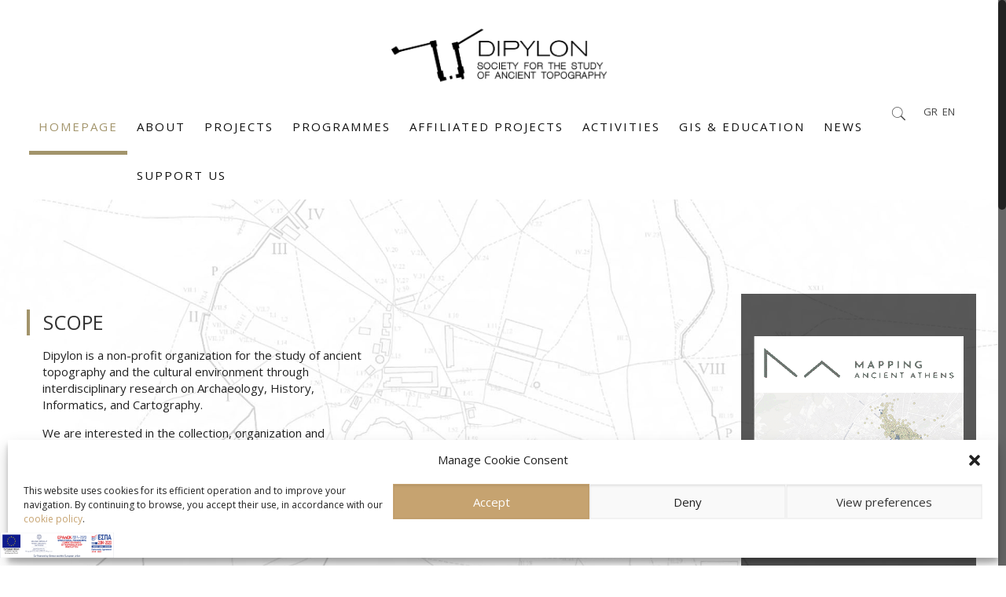

--- FILE ---
content_type: text/html; charset=UTF-8
request_url: https://dipylon.org/en/
body_size: 31337
content:
<!DOCTYPE html>
<html class="no-js" lang="en-GB">

<!-- head -->
<head>

<!-- meta -->
<meta charset="UTF-8" />
<meta name="viewport" content="width=device-width, initial-scale=1, maximum-scale=1" />
<!-- Google tag (gtag.js) -->
<script type="text/plain" data-service="google-analytics" data-category="statistics" async data-cmplz-src="https://www.googletagmanager.com/gtag/js?id=G-CKKTFPF95H"></script>
<script>
  window.dataLayer = window.dataLayer || [];
  function gtag(){dataLayer.push(arguments);}
  gtag('js', new Date());

  gtag('config', 'G-CKKTFPF95H');
</script>

<!-- Global site tag (gtag.js) - Google Analytics -->
<script type="text/plain" data-service="google-analytics" data-category="statistics" async data-cmplz-src="https://www.googletagmanager.com/gtag/js?id=UA-131009082-2"></script>
<script>
  window.dataLayer = window.dataLayer || [];
  function gtag(){dataLayer.push(arguments);}
  gtag('js', new Date());

  gtag('config', 'UA-131009082-2');
</script>
<script type="text/plain" data-service="google-analytics" data-category="statistics">
  (function(i,s,o,g,r,a,m){i['GoogleAnalyticsObject']=r;i[r]=i[r]||function(){
  (i[r].q=i[r].q||[]).push(arguments)},i[r].l=1*new Date();a=s.createElement(o),
  m=s.getElementsByTagName(o)[0];a.async=1;a.src=g;m.parentNode.insertBefore(a,m)
  })(window,document,'script','https://www.google-analytics.com/analytics.js','ga');

  ga('create', 'UA-105270243-1', 'auto');
  ga('send', 'pageview');

</script>
<link rel="shortcut icon" href="https://dipylon.org/wp-content/uploads/2017/04/favicon-32x32.png" />	
	

<!-- wp_head() -->
<title>Dipylon &#8211; Dipylon</title>
<!-- script | dynamic -->
<script id="mfn-dnmc-config-js">
//<![CDATA[
window.mfn = {mobile_init:1240,nicescroll:40,parallax:"translate3d",responsive:1,retina_js:0};
window.mfn_prettyphoto = {disable:false,disableMobile:false,title:true,style:"pp_default",width:0,height:0};
window.mfn_sliders = {blog:0,clients:0,offer:0,portfolio:0,shop:0,slider:0,testimonials:0};
//]]>
</script>
<link rel="alternate" href="https://dipylon.org/gr/" hreflang="el" />
<link rel="alternate" href="https://dipylon.org/en/" hreflang="en" />
<link rel="alternate" href="https://dipylon.org/" hreflang="x-default" />
<link rel='dns-prefetch' href='//fonts.googleapis.com' />
<link rel='dns-prefetch' href='//s.w.org' />
<link rel="alternate" type="application/rss+xml" title="Dipylon &raquo; Feed" href="https://dipylon.org/en/feed/" />
<link rel="alternate" type="application/rss+xml" title="Dipylon &raquo; Comments Feed" href="https://dipylon.org/en/comments/feed/" />
<link rel="alternate" type="application/rss+xml" title="Dipylon &raquo; Home Comments Feed" href="https://dipylon.org/en/home/feed/" />
		<script type="text/javascript">
			window._wpemojiSettings = {"baseUrl":"https:\/\/s.w.org\/images\/core\/emoji\/12.0.0-1\/72x72\/","ext":".png","svgUrl":"https:\/\/s.w.org\/images\/core\/emoji\/12.0.0-1\/svg\/","svgExt":".svg","source":{"concatemoji":"https:\/\/dipylon.org\/wp-includes\/js\/wp-emoji-release.min.js?ver=5.4.18"}};
			/*! This file is auto-generated */
			!function(e,a,t){var n,r,o,i=a.createElement("canvas"),p=i.getContext&&i.getContext("2d");function s(e,t){var a=String.fromCharCode;p.clearRect(0,0,i.width,i.height),p.fillText(a.apply(this,e),0,0);e=i.toDataURL();return p.clearRect(0,0,i.width,i.height),p.fillText(a.apply(this,t),0,0),e===i.toDataURL()}function c(e){var t=a.createElement("script");t.src=e,t.defer=t.type="text/javascript",a.getElementsByTagName("head")[0].appendChild(t)}for(o=Array("flag","emoji"),t.supports={everything:!0,everythingExceptFlag:!0},r=0;r<o.length;r++)t.supports[o[r]]=function(e){if(!p||!p.fillText)return!1;switch(p.textBaseline="top",p.font="600 32px Arial",e){case"flag":return s([127987,65039,8205,9895,65039],[127987,65039,8203,9895,65039])?!1:!s([55356,56826,55356,56819],[55356,56826,8203,55356,56819])&&!s([55356,57332,56128,56423,56128,56418,56128,56421,56128,56430,56128,56423,56128,56447],[55356,57332,8203,56128,56423,8203,56128,56418,8203,56128,56421,8203,56128,56430,8203,56128,56423,8203,56128,56447]);case"emoji":return!s([55357,56424,55356,57342,8205,55358,56605,8205,55357,56424,55356,57340],[55357,56424,55356,57342,8203,55358,56605,8203,55357,56424,55356,57340])}return!1}(o[r]),t.supports.everything=t.supports.everything&&t.supports[o[r]],"flag"!==o[r]&&(t.supports.everythingExceptFlag=t.supports.everythingExceptFlag&&t.supports[o[r]]);t.supports.everythingExceptFlag=t.supports.everythingExceptFlag&&!t.supports.flag,t.DOMReady=!1,t.readyCallback=function(){t.DOMReady=!0},t.supports.everything||(n=function(){t.readyCallback()},a.addEventListener?(a.addEventListener("DOMContentLoaded",n,!1),e.addEventListener("load",n,!1)):(e.attachEvent("onload",n),a.attachEvent("onreadystatechange",function(){"complete"===a.readyState&&t.readyCallback()})),(n=t.source||{}).concatemoji?c(n.concatemoji):n.wpemoji&&n.twemoji&&(c(n.twemoji),c(n.wpemoji)))}(window,document,window._wpemojiSettings);
		</script>
		<style type="text/css">
img.wp-smiley,
img.emoji {
	display: inline !important;
	border: none !important;
	box-shadow: none !important;
	height: 1em !important;
	width: 1em !important;
	margin: 0 .07em !important;
	vertical-align: -0.1em !important;
	background: none !important;
	padding: 0 !important;
}
</style>
	<link rel='stylesheet' id='embed-pdf-viewer-css'  href='https://dipylon.org/wp-content/plugins/embed-pdf-viewer/css/embed-pdf-viewer.css?ver=5.4.18' type='text/css' media='screen' />
<link rel='stylesheet' id='wp-block-library-css'  href='https://dipylon.org/wp-includes/css/dist/block-library/style.min.css?ver=5.4.18' type='text/css' media='all' />
<link rel='stylesheet' id='contact-form-7-css'  href='https://dipylon.org/wp-content/plugins/contact-form-7/includes/css/styles.css?ver=5.3.2' type='text/css' media='all' />
<link rel='stylesheet' id='ihc_font_style-css'  href='https://dipylon.org/wp-content/plugins/indeed-membership-pro/assets/css/font-awesome.css?ver=5.4.18' type='text/css' media='all' />
<link rel='stylesheet' id='ihc_front_end_style-css'  href='https://dipylon.org/wp-content/plugins/indeed-membership-pro/assets/css/style.css?ver=5.4.18' type='text/css' media='all' />
<link rel='stylesheet' id='ihc_templates_style-css'  href='https://dipylon.org/wp-content/plugins/indeed-membership-pro/assets/css/templates.css?ver=5.4.18' type='text/css' media='all' />
<link rel='stylesheet' id='ihc_select2_style-css'  href='https://dipylon.org/wp-content/plugins/indeed-membership-pro/assets/css/select2.min.css?ver=5.4.18' type='text/css' media='all' />
<link rel='stylesheet' id='ihc_iziModal-css'  href='https://dipylon.org/wp-content/plugins/indeed-membership-pro/assets/css/iziModal.min.css?ver=5.4.18' type='text/css' media='all' />
<link rel='stylesheet' id='theme.css-css'  href='https://dipylon.org/wp-content/plugins/popup-builder/public/css/theme.css?ver=4.4.2' type='text/css' media='all' />
<link rel='stylesheet' id='rs-plugin-settings-css'  href='https://dipylon.org/wp-content/plugins/revslider/public/assets/css/settings.css?ver=5.3.1.5' type='text/css' media='all' />
<style id='rs-plugin-settings-inline-css' type='text/css'>
#rs-demo-id {}
</style>
<link rel='stylesheet' id='cmplz-general-css'  href='https://dipylon.org/wp-content/plugins/complianz-gdpr/assets/css/cookieblocker.min.css?ver=6.5.6' type='text/css' media='all' />
<link rel='stylesheet' id='style-css'  href='https://dipylon.org/wp-content/themes/betheme/style.css?ver=16.4' type='text/css' media='all' />
<link rel='stylesheet' id='mfn-base-css'  href='https://dipylon.org/wp-content/themes/betheme/css/base.css?ver=16.4' type='text/css' media='all' />
<link rel='stylesheet' id='mfn-layout-css'  href='https://dipylon.org/wp-content/themes/betheme/css/layout.css?ver=16.4' type='text/css' media='all' />
<link rel='stylesheet' id='mfn-shortcodes-css'  href='https://dipylon.org/wp-content/themes/betheme/css/shortcodes.css?ver=16.4' type='text/css' media='all' />
<link rel='stylesheet' id='mfn-animations-css'  href='https://dipylon.org/wp-content/themes/betheme/assets/animations/animations.min.css?ver=16.4' type='text/css' media='all' />
<link rel='stylesheet' id='mfn-jquery-ui-css'  href='https://dipylon.org/wp-content/themes/betheme/assets/ui/jquery.ui.all.css?ver=16.4' type='text/css' media='all' />
<link rel='stylesheet' id='mfn-prettyPhoto-css'  href='https://dipylon.org/wp-content/themes/betheme/assets/prettyPhoto/prettyPhoto.css?ver=16.4' type='text/css' media='all' />
<link rel='stylesheet' id='mfn-jplayer-css'  href='https://dipylon.org/wp-content/themes/betheme/assets/jplayer/css/jplayer.blue.monday.css?ver=16.4' type='text/css' media='all' />
<link rel='stylesheet' id='mfn-responsive-css'  href='https://dipylon.org/wp-content/themes/betheme/css/responsive.css?ver=16.4' type='text/css' media='all' />
<link rel='stylesheet' id='Open+Sans-css'  href='https://fonts.googleapis.com/css?family=Open+Sans%3A1&#038;ver=5.4.18' type='text/css' media='all' />
<link rel='stylesheet' id='fancybox-css'  href='https://dipylon.org/wp-content/plugins/easy-fancybox/fancybox/1.5.4/jquery.fancybox.min.css?ver=5.4.18' type='text/css' media='screen' />
<link rel='stylesheet' id='cf7cf-style-css'  href='https://dipylon.org/wp-content/plugins/cf7-conditional-fields/style.css?ver=2.6.7' type='text/css' media='all' />
<script type='text/javascript' src='https://dipylon.org/wp-includes/js/jquery/jquery.js?ver=1.12.4-wp'></script>
<script type='text/javascript' src='https://dipylon.org/wp-includes/js/jquery/jquery-migrate.min.js?ver=1.4.1'></script>
<script type='text/javascript' src='https://dipylon.org/wp-content/plugins/indeed-membership-pro/assets/js/select2.min.js'></script>
<script type='text/javascript' src='https://dipylon.org/wp-content/plugins/indeed-membership-pro/assets/js/jquery-ui.min.js'></script>
<script type='text/javascript' src='https://dipylon.org/wp-content/plugins/indeed-membership-pro/assets/js/jquery.form.js'></script>
<script type='text/javascript' src='https://dipylon.org/wp-content/plugins/indeed-membership-pro/assets/js/jquery.uploadfile.min.js'></script>
<script type='text/javascript'>
/* <![CDATA[ */
var ihc_site_url = "https:\/\/dipylon.org";
var ihc_ajax_url = "https:\/\/dipylon.org\/wp-admin\/admin-ajax.php";
var ihc_translated_labels = "{\"delete_level\":\"Are you sure you want to delete this level?\",\"cancel_level\":\"Are you sure you want to cancel this level?\"}";
/* ]]> */
</script>
<script type='text/javascript' src='https://dipylon.org/wp-content/plugins/indeed-membership-pro/assets/js/functions.js'></script>
<script type='text/javascript' src='https://dipylon.org/wp-content/plugins/indeed-membership-pro/assets/js/printThis.js'></script>
<script type='text/javascript' src='https://dipylon.org/wp-content/plugins/indeed-membership-pro/assets/js/iziModal.min.js'></script>
<script type='text/javascript'>
var sgpbPublicUrl = "https:\/\/dipylon.org\/wp-content\/plugins\/popup-builder\/public\/";
var SGPB_JS_LOCALIZATION = {"imageSupportAlertMessage":"Only image files supported","pdfSupportAlertMessage":"Only pdf files supported","areYouSure":"Are you sure?","addButtonSpinner":"L","audioSupportAlertMessage":"Only audio files supported (e.g.: mp3, wav, m4a, ogg)","publishPopupBeforeElementor":"Please, publish the popup before starting to use Elementor with it!","publishPopupBeforeDivi":"Please, publish the popup before starting to use Divi Builder with it!","closeButtonAltText":"Close"};
</script>
<script type='text/javascript' src='https://dipylon.org/wp-content/plugins/popup-builder/public/js/Popup.js?ver=4.4.2'></script>
<script type='text/javascript' src='https://dipylon.org/wp-content/plugins/popup-builder/public/js/PopupConfig.js?ver=4.4.2'></script>
<script type='text/javascript'>
var SGPB_POPUP_PARAMS = {"popupTypeAgeRestriction":"ageRestriction","defaultThemeImages":{"1":"https:\/\/dipylon.org\/wp-content\/plugins\/popup-builder\/public\/img\/theme_1\/close.png","2":"https:\/\/dipylon.org\/wp-content\/plugins\/popup-builder\/public\/img\/theme_2\/close.png","3":"https:\/\/dipylon.org\/wp-content\/plugins\/popup-builder\/public\/img\/theme_3\/close.png","5":"https:\/\/dipylon.org\/wp-content\/plugins\/popup-builder\/public\/img\/theme_5\/close.png","6":"https:\/\/dipylon.org\/wp-content\/plugins\/popup-builder\/public\/img\/theme_6\/close.png"},"homePageUrl":"https:\/\/dipylon.org\/","isPreview":false,"convertedIdsReverse":[],"dontShowPopupExpireTime":365,"conditionalJsClasses":[],"disableAnalyticsGeneral":false};
var SGPB_JS_PACKAGES = {"packages":{"current":1,"free":1,"silver":2,"gold":3,"platinum":4},"extensions":{"geo-targeting":false,"advanced-closing":false}};
var SGPB_JS_PARAMS = {"ajaxUrl":"https:\/\/dipylon.org\/wp-admin\/admin-ajax.php","nonce":"b11cb5b7f4"};
</script>
<script type='text/javascript' src='https://dipylon.org/wp-content/plugins/popup-builder/public/js/PopupBuilder.js?ver=4.4.2'></script>
<script type='text/javascript'>
/* <![CDATA[ */
var rua = {"accents":[{"original":"\u0386\u0399","convert":"\u0391\u03aa"},{"original":"\u0386\u03a5","convert":"\u0391\u03ab"},{"original":"\u0388\u0399","convert":"\u0395\u03aa"},{"original":"\u038c\u0399","convert":"\u039f\u03aa"},{"original":"\u0388\u03a5","convert":"\u0395\u03ab"},{"original":"\u038c\u03a5","convert":"\u039f\u03ab"},{"original":"\u03ac\u03b9","convert":"\u03b1\u03ca"},{"original":"\u03ad\u03b9","convert":"\u03b5\u03ca"},{"original":"\u0386\u03c5","convert":"\u03b1\u03cb"},{"original":"\u03ac\u03c5","convert":"\u03b1\u03cb"},{"original":"\u03cc\u03b9","convert":"\u03bf\u03ca"},{"original":"\u0388\u03c5","convert":"\u03b5\u03cb"},{"original":"\u03ad\u03c5","convert":"\u03b5\u03cb"},{"original":"\u03cc\u03c5","convert":"\u03bf\u03cb"},{"original":"\u038c\u03c5","convert":"\u03bf\u03cb"},{"original":"\u0386","convert":"\u0391"},{"original":"\u03ac","convert":"\u03b1"},{"original":"\u0388","convert":"\u0395"},{"original":"\u03ad","convert":"\u03b5"},{"original":"\u0389","convert":"\u0397"},{"original":"\u03ae","convert":"\u03b7"},{"original":"\u038a","convert":"\u0399"},{"original":"\u03aa","convert":"\u0399"},{"original":"\u03af","convert":"\u03b9"},{"original":"\u0390","convert":"\u03ca"},{"original":"\u038c","convert":"\u039f"},{"original":"\u03cc","convert":"\u03bf"},{"original":"\u038e","convert":"\u03a5"},{"original":"\u03cd","convert":"\u03c5"},{"original":"\u03b0","convert":"\u03cb"},{"original":"\u038f","convert":"\u03a9"},{"original":"\u03ce","convert":"\u03c9"}],"selectors":"","selAction":""};
/* ]]> */
</script>
<script type='text/javascript' src='https://dipylon.org/wp-content/plugins/remove-uppercase-accents/js/jquery.remove-uppercase-accents.js?ver=5.4.18'></script>
<script type='text/javascript' src='https://dipylon.org/wp-content/plugins/revslider/public/assets/js/jquery.themepunch.tools.min.js?ver=5.3.1.5'></script>
<script type='text/javascript' src='https://dipylon.org/wp-content/plugins/revslider/public/assets/js/jquery.themepunch.revolution.min.js?ver=5.3.1.5'></script>
<script type='text/javascript' src='https://dipylon.org/wp-content/plugins/sticky-menu-or-anything-on-scroll/assets/js/jq-sticky-anything.min.js?ver=2.1.1'></script>
<link rel='https://api.w.org/' href='https://dipylon.org/wp-json/' />
<link rel="EditURI" type="application/rsd+xml" title="RSD" href="https://dipylon.org/xmlrpc.php?rsd" />
<link rel="wlwmanifest" type="application/wlwmanifest+xml" href="https://dipylon.org/wp-includes/wlwmanifest.xml" /> 
<meta name="generator" content="WordPress 5.4.18" />
<link rel="canonical" href="https://dipylon.org/en/" />
<link rel='shortlink' href='https://dipylon.org/' />
<link rel="alternate" type="application/json+oembed" href="https://dipylon.org/wp-json/oembed/1.0/embed?url=https%3A%2F%2Fdipylon.org%2Fen%2F" />
<link rel="alternate" type="text/xml+oembed" href="https://dipylon.org/wp-json/oembed/1.0/embed?url=https%3A%2F%2Fdipylon.org%2Fen%2F&#038;format=xml" />
<style>.cmplz-hidden{display:none!important;}</style><!-- style | dynamic -->
<style id="mfn-dnmc-style-css">
@media only screen and (min-width: 1240px) {body:not(.header-simple) #Top_bar #menu{display:block!important}.tr-menu #Top_bar #menu{background:none!important}#Top_bar .menu > li > ul.mfn-megamenu{width:984px}#Top_bar .menu > li > ul.mfn-megamenu > li{float:left}#Top_bar .menu > li > ul.mfn-megamenu > li.mfn-megamenu-cols-1{width:100%}#Top_bar .menu > li > ul.mfn-megamenu > li.mfn-megamenu-cols-2{width:50%}#Top_bar .menu > li > ul.mfn-megamenu > li.mfn-megamenu-cols-3{width:33.33%}#Top_bar .menu > li > ul.mfn-megamenu > li.mfn-megamenu-cols-4{width:25%}#Top_bar .menu > li > ul.mfn-megamenu > li.mfn-megamenu-cols-5{width:20%}#Top_bar .menu > li > ul.mfn-megamenu > li.mfn-megamenu-cols-6{width:16.66%}#Top_bar .menu > li > ul.mfn-megamenu > li > ul{display:block!important;position:inherit;left:auto;top:auto;border-width:0 1px 0 0}#Top_bar .menu > li > ul.mfn-megamenu > li:last-child > ul{border:0}#Top_bar .menu > li > ul.mfn-megamenu > li > ul li{width:auto}#Top_bar .menu > li > ul.mfn-megamenu a.mfn-megamenu-title{text-transform:uppercase;font-weight:400;background:none}#Top_bar .menu > li > ul.mfn-megamenu a .menu-arrow{display:none}.menuo-right #Top_bar .menu > li > ul.mfn-megamenu{left:auto;right:0}.menuo-right #Top_bar .menu > li > ul.mfn-megamenu-bg{box-sizing:border-box}#Top_bar .menu > li > ul.mfn-megamenu-bg{padding:20px 166px 20px 20px;background-repeat:no-repeat;background-position:right bottom}.rtl #Top_bar .menu > li > ul.mfn-megamenu-bg{padding-left:166px;padding-right:20px;background-position:left bottom}#Top_bar .menu > li > ul.mfn-megamenu-bg > li{background:none}#Top_bar .menu > li > ul.mfn-megamenu-bg > li a{border:none}#Top_bar .menu > li > ul.mfn-megamenu-bg > li > ul{background:none!important;-webkit-box-shadow:0 0 0 0;-moz-box-shadow:0 0 0 0;box-shadow:0 0 0 0}.mm-vertical #Top_bar .container{position:relative;}.mm-vertical #Top_bar .top_bar_left{position:static;}.mm-vertical #Top_bar .menu > li ul{box-shadow:0 0 0 0 transparent!important;background-image:none;}.mm-vertical #Top_bar .menu > li > ul.mfn-megamenu{width:98%!important;margin:0 1%;padding:20px 0;}.mm-vertical.header-plain #Top_bar .menu > li > ul.mfn-megamenu{width:100%!important;margin:0;}.mm-vertical #Top_bar .menu > li > ul.mfn-megamenu > li{display:table-cell;float:none!important;width:10%;padding:0 15px;border-right:1px solid rgba(0, 0, 0, 0.05);}.mm-vertical #Top_bar .menu > li > ul.mfn-megamenu > li:last-child{border-right-width:0}.mm-vertical #Top_bar .menu > li > ul.mfn-megamenu > li.hide-border{border-right-width:0}.mm-vertical #Top_bar .menu > li > ul.mfn-megamenu > li a{border-bottom-width:0;padding:9px 15px;line-height:120%;}.mm-vertical #Top_bar .menu > li > ul.mfn-megamenu a.mfn-megamenu-title{font-weight:700;}.rtl .mm-vertical #Top_bar .menu > li > ul.mfn-megamenu > li:first-child{border-right-width:0}.rtl .mm-vertical #Top_bar .menu > li > ul.mfn-megamenu > li:last-child{border-right-width:1px}#Header_creative #Top_bar .menu > li > ul.mfn-megamenu{width:980px!important;margin:0;}.header-plain:not(.menuo-right) #Header .top_bar_left{width:auto!important}.header-stack.header-center #Top_bar #menu{display:inline-block!important}.header-simple #Top_bar #menu{display:none;height:auto;width:300px;bottom:auto;top:100%;right:1px;position:absolute;margin:0}.header-simple #Header a.responsive-menu-toggle{display:block;right:10px}.header-simple #Top_bar #menu > ul{width:100%;float:left}.header-simple #Top_bar #menu ul li{width:100%;padding-bottom:0;border-right:0;position:relative}.header-simple #Top_bar #menu ul li a{padding:0 20px;margin:0;display:block;height:auto;line-height:normal;border:none}.header-simple #Top_bar #menu ul li a:after{display:none}.header-simple #Top_bar #menu ul li a span{border:none;line-height:44px;display:inline;padding:0}.header-simple #Top_bar #menu ul li.submenu .menu-toggle{display:block;position:absolute;right:0;top:0;width:44px;height:44px;line-height:44px;font-size:30px;font-weight:300;text-align:center;cursor:pointer;color:#444;opacity:0.33;}.header-simple #Top_bar #menu ul li.submenu .menu-toggle:after{content:"+"}.header-simple #Top_bar #menu ul li.hover > .menu-toggle:after{content:"-"}.header-simple #Top_bar #menu ul li.hover a{border-bottom:0}.header-simple #Top_bar #menu ul.mfn-megamenu li .menu-toggle{display:none}.header-simple #Top_bar #menu ul li ul{position:relative!important;left:0!important;top:0;padding:0;margin:0!important;width:auto!important;background-image:none}.header-simple #Top_bar #menu ul li ul li{width:100%!important;display:block;padding:0;}.header-simple #Top_bar #menu ul li ul li a{padding:0 20px 0 30px}.header-simple #Top_bar #menu ul li ul li a .menu-arrow{display:none}.header-simple #Top_bar #menu ul li ul li a span{padding:0}.header-simple #Top_bar #menu ul li ul li a span:after{display:none!important}.header-simple #Top_bar .menu > li > ul.mfn-megamenu a.mfn-megamenu-title{text-transform:uppercase;font-weight:400}.header-simple #Top_bar .menu > li > ul.mfn-megamenu > li > ul{display:block!important;position:inherit;left:auto;top:auto}.header-simple #Top_bar #menu ul li ul li ul{border-left:0!important;padding:0;top:0}.header-simple #Top_bar #menu ul li ul li ul li a{padding:0 20px 0 40px}.rtl.header-simple #Top_bar #menu{left:1px;right:auto}.rtl.header-simple #Top_bar a.responsive-menu-toggle{left:10px;right:auto}.rtl.header-simple #Top_bar #menu ul li.submenu .menu-toggle{left:0;right:auto}.rtl.header-simple #Top_bar #menu ul li ul{left:auto!important;right:0!important}.rtl.header-simple #Top_bar #menu ul li ul li a{padding:0 30px 0 20px}.rtl.header-simple #Top_bar #menu ul li ul li ul li a{padding:0 40px 0 20px}.menu-highlight #Top_bar .menu > li{margin:0 2px}.menu-highlight:not(.header-creative) #Top_bar .menu > li > a{margin:20px 0;padding:0;-webkit-border-radius:5px;border-radius:5px}.menu-highlight #Top_bar .menu > li > a:after{display:none}.menu-highlight #Top_bar .menu > li > a span:not(.description){line-height:50px}.menu-highlight #Top_bar .menu > li > a span.description{display:none}.menu-highlight.header-stack #Top_bar .menu > li > a{margin:10px 0!important}.menu-highlight.header-stack #Top_bar .menu > li > a span:not(.description){line-height:40px}.menu-highlight.header-transparent #Top_bar .menu > li > a{margin:5px 0}.menu-highlight.header-simple #Top_bar #menu ul li,.menu-highlight.header-creative #Top_bar #menu ul li{margin:0}.menu-highlight.header-simple #Top_bar #menu ul li > a,.menu-highlight.header-creative #Top_bar #menu ul li > a{-webkit-border-radius:0;border-radius:0}.menu-highlight:not(.header-fixed):not(.header-simple) #Top_bar.is-sticky .menu > li > a{margin:10px 0!important;padding:5px 0!important}.menu-highlight:not(.header-fixed):not(.header-simple) #Top_bar.is-sticky .menu > li > a span{line-height:30px!important}.header-modern.menu-highlight.menuo-right .menu_wrapper{margin-right:20px}.menu-line-below #Top_bar .menu > li > a:after{top:auto;bottom:-4px}.menu-line-below #Top_bar.is-sticky .menu > li > a:after{top:auto;bottom:-4px}.menu-line-below-80 #Top_bar:not(.is-sticky) .menu > li > a:after{height:4px;left:10%;top:50%;margin-top:20px;width:80%}.menu-line-below-80-1 #Top_bar:not(.is-sticky) .menu > li > a:after{height:1px;left:10%;top:50%;margin-top:20px;width:80%}.menu-link-color #Top_bar .menu > li > a:after{display:none!important}.menu-arrow-top #Top_bar .menu > li > a:after{background:none repeat scroll 0 0 rgba(0,0,0,0)!important;border-color:#ccc transparent transparent;border-style:solid;border-width:7px 7px 0;display:block;height:0;left:50%;margin-left:-7px;top:0!important;width:0}.menu-arrow-top.header-transparent #Top_bar .menu > li > a:after,.menu-arrow-top.header-plain #Top_bar .menu > li > a:after{display:none}.menu-arrow-top #Top_bar.is-sticky .menu > li > a:after{top:0!important}.menu-arrow-bottom #Top_bar .menu > li > a:after{background:none!important;border-color:transparent transparent #ccc;border-style:solid;border-width:0 7px 7px;display:block;height:0;left:50%;margin-left:-7px;top:auto;bottom:0;width:0}.menu-arrow-bottom.header-transparent #Top_bar .menu > li > a:after,.menu-arrow-bottom.header-plain #Top_bar .menu > li > a:after{display:none}.menu-arrow-bottom #Top_bar.is-sticky .menu > li > a:after{top:auto;bottom:0}.menuo-no-borders #Top_bar .menu > li > a span:not(.description){border-right-width:0}.menuo-no-borders #Header_creative #Top_bar .menu > li > a span{border-bottom-width:0}.menuo-right #Top_bar .menu_wrapper{float:right}.menuo-right.header-stack:not(.header-center) #Top_bar .menu_wrapper{margin-right:150px}body.header-creative{padding-left:50px}body.header-creative.header-open{padding-left:250px}body.error404,body.under-construction,body.template-blank{padding-left:0!important}.header-creative.footer-fixed #Footer,.header-creative.footer-sliding #Footer,.header-creative.footer-stick #Footer.is-sticky{box-sizing:border-box;padding-left:50px;}.header-open.footer-fixed #Footer,.header-open.footer-sliding #Footer,.header-creative.footer-stick #Footer.is-sticky{padding-left:250px;}.header-rtl.header-creative.footer-fixed #Footer,.header-rtl.header-creative.footer-sliding #Footer,.header-rtl.header-creative.footer-stick #Footer.is-sticky{padding-left:0;padding-right:50px;}.header-rtl.header-open.footer-fixed #Footer,.header-rtl.header-open.footer-sliding #Footer,.header-rtl.header-creative.footer-stick #Footer.is-sticky{padding-right:250px;}#Header_creative{background:#fff;position:fixed;width:250px;height:100%;left:-200px;top:0;z-index:9002;-webkit-box-shadow:2px 0 4px 2px rgba(0,0,0,.15);box-shadow:2px 0 4px 2px rgba(0,0,0,.15)}#Header_creative .container{width:100%}#Header_creative .creative-wrapper{display:none}#Header_creative a.creative-menu-toggle{display:block;width:34px;height:34px;line-height:34px;font-size:22px;text-align:center;position:absolute;top:10px;right:8px;border-radius:3px}.admin-bar #Header_creative a.creative-menu-toggle{top:42px}#Header_creative #Top_bar{position:static;width:100%}#Header_creative #Top_bar .top_bar_left{width:100%!important;float:none}#Header_creative #Top_bar .top_bar_right{width:100%!important;float:none;height:auto;margin-bottom:35px;text-align:center;padding:0 20px;top:0;-webkit-box-sizing:border-box;-moz-box-sizing:border-box;box-sizing:border-box}#Header_creative #Top_bar .top_bar_right:before{display:none}#Header_creative #Top_bar .top_bar_right_wrapper{top:0}#Header_creative #Top_bar .logo{float:none;text-align:center;margin:15px 0}#Header_creative #Top_bar .menu_wrapper{float:none;margin:0 0 30px}#Header_creative #Top_bar .menu > li{width:100%;float:none;position:relative}#Header_creative #Top_bar .menu > li > a{padding:0;text-align:center}#Header_creative #Top_bar .menu > li > a:after{display:none}#Header_creative #Top_bar .menu > li > a span{border-right:0;border-bottom-width:1px;line-height:38px}#Header_creative #Top_bar .menu li ul{left:100%;right:auto;top:0;box-shadow:2px 2px 2px 0 rgba(0,0,0,0.03);-webkit-box-shadow:2px 2px 2px 0 rgba(0,0,0,0.03)}#Header_creative #Top_bar .menu > li > ul.mfn-megamenu{width:700px!important;}#Header_creative #Top_bar .menu > li > ul.mfn-megamenu > li > ul{left:0}#Header_creative #Top_bar .menu li ul li a{padding-top:9px;padding-bottom:8px}#Header_creative #Top_bar .menu li ul li ul{top:0!important}#Header_creative #Top_bar .menu > li > a span.description{display:block;font-size:13px;line-height:28px!important;clear:both}#Header_creative #Top_bar .search_wrapper{left:100%;top:auto;bottom:0}#Header_creative #Top_bar a#header_cart{display:inline-block;float:none;top:3px}#Header_creative #Top_bar a#search_button{display:inline-block;float:none;top:3px}#Header_creative #Top_bar .wpml-languages{display:inline-block;float:none;top:0}#Header_creative #Top_bar .wpml-languages.enabled:hover a.active{padding-bottom:9px}#Header_creative #Top_bar a.button.action_button{display:inline-block;float:none;top:16px;margin:0}#Header_creative #Top_bar .banner_wrapper{display:block;text-align:center}#Header_creative #Top_bar .banner_wrapper img{max-width:100%;height:auto;display:inline-block}#Header_creative #Action_bar{position:absolute;bottom:0;top:auto;clear:both;padding:0 20px;-webkit-box-sizing:border-box;-moz-box-sizing:border-box;box-sizing:border-box}#Header_creative #Action_bar .social{float:none;text-align:center;padding:5px 0 15px}#Header_creative #Action_bar .social li{margin-bottom:2px}#Header_creative .social li a{color:rgba(0,0,0,.5)}#Header_creative .social li a:hover{color:#000}#Header_creative .creative-social{position:absolute;bottom:10px;right:0;width:50px}#Header_creative .creative-social li{display:block;float:none;width:100%;text-align:center;margin-bottom:5px}.header-creative .fixed-nav.fixed-nav-prev{margin-left:50px}.header-creative.header-open .fixed-nav.fixed-nav-prev{margin-left:250px}.menuo-last #Header_creative #Top_bar .menu li.last ul{top:auto;bottom:0}.header-open #Header_creative{left:0}.header-open #Header_creative .creative-wrapper{display:block}.header-open #Header_creative .creative-menu-toggle,.header-open #Header_creative .creative-social{display:none}body.header-rtl.header-creative{padding-left:0;padding-right:50px}.header-rtl #Header_creative{left:auto;right:-200px}.header-rtl.nice-scroll #Header_creative{margin-right:10px}.header-rtl #Header_creative a.creative-menu-toggle{left:8px;right:auto}.header-rtl #Header_creative .creative-social{left:0;right:auto}.header-rtl #Footer #back_to_top.sticky{right:125px}.header-rtl #popup_contact{right:70px}.header-rtl #Header_creative #Top_bar .menu li ul{left:auto;right:100%}.header-rtl #Header_creative #Top_bar .search_wrapper{left:auto;right:100%;}.header-rtl .fixed-nav.fixed-nav-prev{margin-left:0!important}.header-rtl .fixed-nav.fixed-nav-next{margin-right:50px}body.header-rtl.header-creative.header-open{padding-left:0;padding-right:250px!important}.header-rtl.header-open #Header_creative{left:auto;right:0}.header-rtl.header-open #Footer #back_to_top.sticky{right:325px}.header-rtl.header-open #popup_contact{right:270px}.header-rtl.header-open .fixed-nav.fixed-nav-next{margin-right:250px}.header-creative .vc_row[data-vc-full-width]{padding-left:50px}.header-creative.header-open .vc_row[data-vc-full-width]{padding-left:250px}.header-open .vc_parallax .vc_parallax-inner { left:auto; width: calc(100% - 250px); }.header-open.header-rtl .vc_parallax .vc_parallax-inner { left:0; right:auto; }#Header_creative.scroll{height:100%;overflow-y:auto}#Header_creative.scroll:not(.dropdown) .menu li ul{display:none!important}#Header_creative.scroll #Action_bar{position:static}#Header_creative.dropdown{outline:none}#Header_creative.dropdown #Top_bar .menu_wrapper{float:left}#Header_creative.dropdown #Top_bar #menu ul li{position:relative;float:left}#Header_creative.dropdown #Top_bar #menu ul li a:after{display:none}#Header_creative.dropdown #Top_bar #menu ul li a span{line-height:38px;padding:0}#Header_creative.dropdown #Top_bar #menu ul li.submenu .menu-toggle{display:block;position:absolute;right:0;top:0;width:38px;height:38px;line-height:38px;font-size:26px;font-weight:300;text-align:center;cursor:pointer;color:#444;opacity:0.33;}#Header_creative.dropdown #Top_bar #menu ul li.submenu .menu-toggle:after{content:"+"}#Header_creative.dropdown #Top_bar #menu ul li.hover > .menu-toggle:after{content:"-"}#Header_creative.dropdown #Top_bar #menu ul li.hover a{border-bottom:0}#Header_creative.dropdown #Top_bar #menu ul.mfn-megamenu li .menu-toggle{display:none}#Header_creative.dropdown #Top_bar #menu ul li ul{position:relative!important;left:0!important;top:0;padding:0;margin-left:0!important;width:auto!important;background-image:none}#Header_creative.dropdown #Top_bar #menu ul li ul li{width:100%!important}#Header_creative.dropdown #Top_bar #menu ul li ul li a{padding:0 10px;text-align:center}#Header_creative.dropdown #Top_bar #menu ul li ul li a .menu-arrow{display:none}#Header_creative.dropdown #Top_bar #menu ul li ul li a span{padding:0}#Header_creative.dropdown #Top_bar #menu ul li ul li a span:after{display:none!important}#Header_creative.dropdown #Top_bar .menu > li > ul.mfn-megamenu a.mfn-megamenu-title{text-transform:uppercase;font-weight:400}#Header_creative.dropdown #Top_bar .menu > li > ul.mfn-megamenu > li > ul{display:block!important;position:inherit;left:auto;top:auto}#Header_creative.dropdown #Top_bar #menu ul li ul li ul{border-left:0!important;padding:0;top:0}}@media only screen and (min-width: 1240px) {#Top_bar.is-sticky{position:fixed!important;width:100%;left:0;top:-60px;height:60px;z-index:701;background:#fff;opacity:.97;filter:alpha(opacity = 97);-webkit-box-shadow:0 2px 5px 0 rgba(0,0,0,0.1);-moz-box-shadow:0 2px 5px 0 rgba(0,0,0,0.1);box-shadow:0 2px 5px 0 rgba(0,0,0,0.1)}.layout-boxed.header-boxed #Top_bar.is-sticky{max-width:1240px;left:50%;-webkit-transform:translateX(-50%);transform:translateX(-50%)}.layout-boxed.header-boxed.nice-scroll #Top_bar.is-sticky{margin-left:-5px}#Top_bar.is-sticky .top_bar_left,#Top_bar.is-sticky .top_bar_right,#Top_bar.is-sticky .top_bar_right:before{background:none}#Top_bar.is-sticky .top_bar_right{top:-4px;height:auto;}#Top_bar.is-sticky .top_bar_right_wrapper{top:15px}.header-plain #Top_bar.is-sticky .top_bar_right_wrapper{top:0}#Top_bar.is-sticky .logo{width:auto;margin:0 30px 0 20px;padding:0}#Top_bar.is-sticky #logo{padding:5px 0!important;height:50px!important;line-height:50px!important}#Top_bar.is-sticky #logo img:not(.svg){max-height:35px;width:auto!important}#Top_bar.is-sticky #logo img.logo-main{display:none}#Top_bar.is-sticky #logo img.logo-sticky{display:inline}#Top_bar.is-sticky .menu_wrapper{clear:none}#Top_bar.is-sticky .menu_wrapper .menu > li > a{padding:15px 0}#Top_bar.is-sticky .menu > li > a,#Top_bar.is-sticky .menu > li > a span{line-height:30px}#Top_bar.is-sticky .menu > li > a:after{top:auto;bottom:-4px}#Top_bar.is-sticky .menu > li > a span.description{display:none}#Top_bar.is-sticky .secondary_menu_wrapper,#Top_bar.is-sticky .banner_wrapper{display:none}.header-overlay #Top_bar.is-sticky{display:none}.sticky-dark #Top_bar.is-sticky{background:rgba(0,0,0,.8)}.sticky-dark #Top_bar.is-sticky #menu{background:rgba(0,0,0,.8)}.sticky-dark #Top_bar.is-sticky .menu > li > a{color:#fff}.sticky-dark #Top_bar.is-sticky .top_bar_right a{color:rgba(255,255,255,.5)}.sticky-dark #Top_bar.is-sticky .wpml-languages a.active,.sticky-dark #Top_bar.is-sticky .wpml-languages ul.wpml-lang-dropdown{background:rgba(0,0,0,0.3);border-color:rgba(0,0,0,0.1)}}@media only screen and (max-width: 1239px){.header_placeholder{height:0!important}#Top_bar #menu{display:none;height:auto;width:300px;bottom:auto;top:100%;right:1px;position:absolute;margin:0}#Top_bar a.responsive-menu-toggle{display:block}#Top_bar #menu > ul{width:100%;float:left}#Top_bar #menu ul li{width:100%;padding-bottom:0;border-right:0;position:relative}#Top_bar #menu ul li a{padding:0 25px;margin:0;display:block;height:auto;line-height:normal;border:none}#Top_bar #menu ul li a:after{display:none}#Top_bar #menu ul li a span{border:none;line-height:44px;display:inline;padding:0}#Top_bar #menu ul li a span.description{margin:0 0 0 5px}#Top_bar #menu ul li.submenu .menu-toggle{display:block;position:absolute;right:15px;top:0;width:44px;height:44px;line-height:44px;font-size:30px;font-weight:300;text-align:center;cursor:pointer;color:#444;opacity:0.33;}#Top_bar #menu ul li.submenu .menu-toggle:after{content:"+"}#Top_bar #menu ul li.hover > .menu-toggle:after{content:"-"}#Top_bar #menu ul li.hover a{border-bottom:0}#Top_bar #menu ul li a span:after{display:none!important}#Top_bar #menu ul.mfn-megamenu li .menu-toggle{display:none}#Top_bar #menu ul li ul{position:relative!important;left:0!important;top:0;padding:0;margin-left:0!important;width:auto!important;background-image:none!important;box-shadow:0 0 0 0 transparent!important;-webkit-box-shadow:0 0 0 0 transparent!important}#Top_bar #menu ul li ul li{width:100%!important}#Top_bar #menu ul li ul li a{padding:0 20px 0 35px}#Top_bar #menu ul li ul li a .menu-arrow{display:none}#Top_bar #menu ul li ul li a span{padding:0}#Top_bar #menu ul li ul li a span:after{display:none!important}#Top_bar .menu > li > ul.mfn-megamenu a.mfn-megamenu-title{text-transform:uppercase;font-weight:400}#Top_bar .menu > li > ul.mfn-megamenu > li > ul{display:block!important;position:inherit;left:auto;top:auto}#Top_bar #menu ul li ul li ul{border-left:0!important;padding:0;top:0}#Top_bar #menu ul li ul li ul li a{padding:0 20px 0 45px}.rtl #Top_bar #menu{left:1px;right:auto}.rtl #Top_bar a.responsive-menu-toggle{left:20px;right:auto}.rtl #Top_bar #menu ul li.submenu .menu-toggle{left:15px;right:auto;border-left:none;border-right:1px solid #eee}.rtl #Top_bar #menu ul li ul{left:auto!important;right:0!important}.rtl #Top_bar #menu ul li ul li a{padding:0 30px 0 20px}.rtl #Top_bar #menu ul li ul li ul li a{padding:0 40px 0 20px}.header-stack .menu_wrapper a.responsive-menu-toggle{position:static!important;margin:11px 0!important}.header-stack .menu_wrapper #menu{left:0;right:auto}.rtl.header-stack #Top_bar #menu{left:auto;right:0}.admin-bar #Header_creative{top:32px}.header-creative.layout-boxed{padding-top:85px}.header-creative.layout-full-width #Wrapper{padding-top:60px}#Header_creative{position:fixed;width:100%;left:0!important;top:0;z-index:1001}#Header_creative .creative-wrapper{display:block!important;opacity:1!important;filter:alpha(opacity=100)!important}#Header_creative .creative-menu-toggle,#Header_creative .creative-social{display:none!important;opacity:1!important;filter:alpha(opacity=100)!important}#Header_creative #Top_bar{position:static;width:100%}#Header_creative #Top_bar #logo{height:50px;line-height:50px;padding:5px 0}#Header_creative #Top_bar #logo img{max-height:40px}#Header_creative #logo img.logo-main{display:none}#Header_creative #logo img.logo-sticky{display:inline-block}.logo-no-sticky-padding #Header_creative #Top_bar #logo{height:60px;line-height:60px;padding:0}.logo-no-sticky-padding #Header_creative #Top_bar #logo img{max-height:60px}#Header_creative #Top_bar #header_cart{top:21px}#Header_creative #Top_bar #search_button{top:20px}#Header_creative #Top_bar .wpml-languages{top:11px}#Header_creative #Top_bar .action_button{top:9px}#Header_creative #Top_bar .top_bar_right{height:60px;top:0}#Header_creative #Top_bar .top_bar_right:before{display:none}#Header_creative #Top_bar .top_bar_right_wrapper{top:0}#Header_creative #Action_bar{display:none}#Header_creative.scroll{overflow:visible!important}}#Header_wrapper, #Intro {background-color: #ffffff;}#Subheader {background-color: rgba(247, 247, 247, 0.01);}.header-classic #Action_bar, .header-fixed #Action_bar, .header-plain #Action_bar, .header-split #Action_bar, .header-stack #Action_bar {background-color: #2C2C2C;}#Sliding-top {background-color: #111111;}#Sliding-top a.sliding-top-control {border-right-color: #111111;}#Sliding-top.st-center a.sliding-top-control,#Sliding-top.st-left a.sliding-top-control {border-top-color: #111111;}#Footer {background-color: #ffffff;}body, ul.timeline_items, .icon_box a .desc, .icon_box a:hover .desc, .feature_list ul li a, .list_item a, .list_item a:hover,.widget_recent_entries ul li a, .flat_box a, .flat_box a:hover, .story_box .desc, .content_slider.carouselul li a .title,.content_slider.flat.description ul li .desc, .content_slider.flat.description ul li a .desc, .post-nav.minimal a i {color: #222222;}.post-nav.minimal a svg {fill: #222222;}.themecolor, .opening_hours .opening_hours_wrapper li span, .fancy_heading_icon .icon_top,.fancy_heading_arrows .icon-right-dir, .fancy_heading_arrows .icon-left-dir, .fancy_heading_line .title,.button-love a.mfn-love, .format-link .post-title .icon-link, .pager-single > span, .pager-single a:hover,.widget_meta ul, .widget_pages ul, .widget_rss ul, .widget_mfn_recent_comments ul li:after, .widget_archive ul, .widget_recent_comments ul li:after, .widget_nav_menu ul, .woocommerce ul.products li.product .price, .shop_slider .shop_slider_ul li .item_wrapper .price, .woocommerce-page ul.products li.product .price, .widget_price_filter .price_label .from, .widget_price_filter .price_label .to,.woocommerce ul.product_list_widget li .quantity .amount, .woocommerce .product div.entry-summary .price, .woocommerce .star-rating span,#Error_404 .error_pic i, .style-simple #Filters .filters_wrapper ul li a:hover, .style-simple #Filters .filters_wrapper ul li.current-cat a,.style-simple .quick_fact .title {color: #d6bf86;}.themebg,#comments .commentlist > li .reply a.comment-reply-link,div.jp-interface,#Filters .filters_wrapper ul li a:hover,#Filters .filters_wrapper ul li.current-cat a,.fixed-nav .arrow,.offer_thumb .slider_pagination a:before,.offer_thumb .slider_pagination a.selected:after,.pager .pages a:hover,.pager .pages a.active,.pager .pages span.page-numbers.current,.pager-single span:after,.portfolio_group.exposure .portfolio-item .desc-inner .line,.Recent_posts ul li .desc:after,.Recent_posts ul li .photo .c,.slider_pagination a.selected,.slider_pagination .slick-active a,.slider_pagination a.selected:after,.slider_pagination .slick-active a:after,.testimonials_slider .slider_images,.testimonials_slider .slider_images a:after,.testimonials_slider .slider_images:before,#Top_bar a#header_cart span,.widget_categories ul,.widget_mfn_menu ul li a:hover,.widget_mfn_menu ul li.current-menu-item:not(.current-menu-ancestor) > a,.widget_mfn_menu ul li.current_page_item:not(.current_page_ancestor) > a,.widget_product_categories ul,.widget_recent_entries ul li:after,.woocommerce-account table.my_account_orders .order-number a,.woocommerce-MyAccount-navigation ul li.is-active a, .style-simple .accordion .question:after,.style-simple .faq .question:after,.style-simple .icon_box .desc_wrapper .title:before,.style-simple #Filters .filters_wrapper ul li a:after,.style-simple .article_box .desc_wrapper p:after,.style-simple .sliding_box .desc_wrapper:after,.style-simple .trailer_box:hover .desc,.tp-bullets.simplebullets.round .bullet.selected,.tp-bullets.simplebullets.round .bullet.selected:after,.tparrows.default,.tp-bullets.tp-thumbs .bullet.selected:after{background-color: #d6bf86;}.Latest_news ul li .photo, .style-simple .opening_hours .opening_hours_wrapper li label,.style-simple .timeline_items li:hover h3, .style-simple .timeline_items li:nth-child(even):hover h3, .style-simple .timeline_items li:hover .desc, .style-simple .timeline_items li:nth-child(even):hover,.style-simple .offer_thumb .slider_pagination a.selected {border-color: #d6bf86;}a {color: #a2946b;}a:hover {color: #d6bf86;}*::-moz-selection {background-color: #a2946b;}*::selection {background-color: #a2946b;}.blockquote p.author span, .counter .desc_wrapper .title, .article_box .desc_wrapper p, .team .desc_wrapper p.subtitle, .pricing-box .plan-header p.subtitle, .pricing-box .plan-header .price sup.period, .chart_box p, .fancy_heading .inside,.fancy_heading_line .slogan, .post-meta, .post-meta a, .post-footer, .post-footer a span.label, .pager .pages a, .button-love a .label,.pager-single a, #comments .commentlist > li .comment-author .says, .fixed-nav .desc .date, .filters_buttons li.label, .Recent_posts ul li a .desc .date,.widget_recent_entries ul li .post-date, .tp_recent_tweets .twitter_time, .widget_price_filter .price_label, .shop-filters .woocommerce-result-count,.woocommerce ul.product_list_widget li .quantity, .widget_shopping_cart ul.product_list_widget li dl, .product_meta .posted_in,.woocommerce .shop_table .product-name .variation > dd, .shipping-calculator-button:after,.shop_slider .shop_slider_ul li .item_wrapper .price del,.testimonials_slider .testimonials_slider_ul li .author span, .testimonials_slider .testimonials_slider_ul li .author span a, .Latest_news ul li .desc_footer {color: #a8a8a8;}h1, h1 a, h1 a:hover, .text-logo #logo { color: #333333; }h2, h2 a, h2 a:hover { color: #333333; }h3, h3 a, h3 a:hover { color: #333333; }h4, h4 a, h4 a:hover, .style-simple .sliding_box .desc_wrapper h4 { color: #333333; }h5, h5 a, h5 a:hover { color: #333333; }h6, h6 a, h6 a:hover, a.content_link .title { color: #333333; }.dropcap, .highlight:not(.highlight_image) {background-color: #b9a26b;}a.button, a.tp-button {background-color: #a2946b;color: #ffffff;}.button-stroke a.button, .button-stroke a.button .button_icon i, .button-stroke a.tp-button {border-color: #a2946b;color: #ffffff;}.button-stroke a:hover.button, .button-stroke a:hover.tp-button {background-color: #a2946b !important;color: #fff;}a.button_theme, a.tp-button.button_theme,button, input[type="submit"], input[type="reset"], input[type="button"] {background-color: #d6bf86;color: #fff;}.button-stroke a.button.button_theme:not(.action_button), .button-stroke a.button.button_theme:not(.action_button),.button-stroke a.button.button_theme .button_icon i, .button-stroke a.tp-button.button_theme,.button-stroke button, .button-stroke input[type="submit"], .button-stroke input[type="reset"], .button-stroke input[type="button"] {border-color: #d6bf86;color: #d6bf86 !important;}.button-stroke a.button.button_theme:hover, .button-stroke a.tp-button.button_theme:hover,.button-stroke button:hover, .button-stroke input[type="submit"]:hover, .button-stroke input[type="reset"]:hover, .button-stroke input[type="button"]:hover {background-color: #d6bf86 !important;color: #fff !important;}a.mfn-link { color: #656B6F; }a.mfn-link-2 span, a:hover.mfn-link-2 span:before, a.hover.mfn-link-2 span:before, a.mfn-link-5 span, a.mfn-link-8:after, a.mfn-link-8:before { background: #806d3c; }a:hover.mfn-link { color: #806d3c;}a.mfn-link-2 span:before, a:hover.mfn-link-4:before, a:hover.mfn-link-4:after, a.hover.mfn-link-4:before, a.hover.mfn-link-4:after, a.mfn-link-5:before, a.mfn-link-7:after, a.mfn-link-7:before { background: #463c25; }a.mfn-link-6:before {border-bottom-color: #463c25;}.woocommerce a.button, .woocommerce .quantity input.plus, .woocommerce .quantity input.minus {background-color: #a2946b !important;color: #ffffff !important;}.woocommerce a.button_theme, .woocommerce a.checkout-button, .woocommerce button.button,.woocommerce .button.add_to_cart_button, .woocommerce .button.product_type_external,.woocommerce input[type="submit"], .woocommerce input[type="reset"], .woocommerce input[type="button"],.button-stroke .woocommerce a.checkout-button {background-color: #d6bf86 !important;color: #fff !important;}.column_column ul, .column_column ol, .the_content_wrapper ul, .the_content_wrapper ol {color: #737E86;}.hr_color, .hr_color hr, .hr_dots span {color: #b9a26b;background: #b9a26b;}.hr_zigzag i {color: #b9a26b;} .highlight-left:after,.highlight-right:after {background: #b9a26b;}@media only screen and (max-width: 767px) {.highlight-left .wrap:first-child,.highlight-right .wrap:last-child {background: #b9a26b;}}#Header .top_bar_left, .header-classic #Top_bar, .header-plain #Top_bar, .header-stack #Top_bar, .header-split #Top_bar,.header-fixed #Top_bar, .header-below #Top_bar, #Header_creative, #Top_bar #menu, .sticky-tb-color #Top_bar.is-sticky {background-color: #ffffff;}#Top_bar .wpml-languages a.active, #Top_bar .wpml-languages ul.wpml-lang-dropdown {background-color: #ffffff;}#Top_bar .top_bar_right:before {background-color: #e3e3e3;}#Header .top_bar_right {background-color: #f5f5f5;}#Top_bar .top_bar_right a:not(.action_button) { color: #444444;}#Top_bar .menu > li > a,#Top_bar #menu ul li.submenu .menu-toggle { color: #111111;}#Top_bar .menu > li.current-menu-item > a,#Top_bar .menu > li.current_page_item > a,#Top_bar .menu > li.current-menu-parent > a,#Top_bar .menu > li.current-page-parent > a,#Top_bar .menu > li.current-menu-ancestor > a,#Top_bar .menu > li.current-page-ancestor > a,#Top_bar .menu > li.current_page_ancestor > a,#Top_bar .menu > li.hover > a { color: #a2946b; }#Top_bar .menu > li a:after { background: #a2946b; }.menuo-arrows #Top_bar .menu > li.submenu > a > span:not(.description)::after { border-top-color: #111111;}#Top_bar .menu > li.current-menu-item.submenu > a > span:not(.description)::after,#Top_bar .menu > li.current_page_item.submenu > a > span:not(.description)::after,#Top_bar .menu > li.current-menu-parent.submenu > a > span:not(.description)::after,#Top_bar .menu > li.current-page-parent.submenu > a > span:not(.description)::after,#Top_bar .menu > li.current-menu-ancestor.submenu > a > span:not(.description)::after,#Top_bar .menu > li.current-page-ancestor.submenu > a > span:not(.description)::after,#Top_bar .menu > li.current_page_ancestor.submenu > a > span:not(.description)::after,#Top_bar .menu > li.hover.submenu > a > span:not(.description)::after { border-top-color: #a2946b; }.menu-highlight #Top_bar #menu > ul > li.current-menu-item > a,.menu-highlight #Top_bar #menu > ul > li.current_page_item > a,.menu-highlight #Top_bar #menu > ul > li.current-menu-parent > a,.menu-highlight #Top_bar #menu > ul > li.current-page-parent > a,.menu-highlight #Top_bar #menu > ul > li.current-menu-ancestor > a,.menu-highlight #Top_bar #menu > ul > li.current-page-ancestor > a,.menu-highlight #Top_bar #menu > ul > li.current_page_ancestor > a,.menu-highlight #Top_bar #menu > ul > li.hover > a { background: #a2946b; }.menu-arrow-bottom #Top_bar .menu > li > a:after { border-bottom-color: #a2946b;}.menu-arrow-top #Top_bar .menu > li > a:after {border-top-color: #a2946b;}.header-plain #Top_bar .menu > li.current-menu-item > a,.header-plain #Top_bar .menu > li.current_page_item > a,.header-plain #Top_bar .menu > li.current-menu-parent > a,.header-plain #Top_bar .menu > li.current-page-parent > a,.header-plain #Top_bar .menu > li.current-menu-ancestor > a,.header-plain #Top_bar .menu > li.current-page-ancestor > a,.header-plain #Top_bar .menu > li.current_page_ancestor > a,.header-plain #Top_bar .menu > li.hover > a,.header-plain #Top_bar a:hover#header_cart,.header-plain #Top_bar a:hover#search_button,.header-plain #Top_bar .wpml-languages:hover,.header-plain #Top_bar .wpml-languages ul.wpml-lang-dropdown {background: #a2946b; color: #a2946b;}.header-plain #Top_bar,.header-plain #Top_bar .menu > li > a span:not(.description),.header-plain #Top_bar a#header_cart,.header-plain #Top_bar a#search_button,.header-plain #Top_bar .wpml-languages,.header-plain #Top_bar a.button.action_button {border-color: #F2F2F2;}#Top_bar .menu > li ul {background-color: #f1f1f1;}#Top_bar .menu > li ul li a {color: #111111;}#Top_bar .menu > li ul li a:hover,#Top_bar .menu > li ul li.hover > a {color: #a2946b;}#Top_bar .search_wrapper { background: #a2946b; }.overlay-menu-toggle {color: #a2946b !important; background: transparent; }#Overlay {background: rgba(162, 148, 107, 0.95);}#overlay-menu ul li a, .header-overlay .overlay-menu-toggle.focus {color: #FFFFFF;}#overlay-menu ul li.current-menu-item > a,#overlay-menu ul li.current_page_item > a,#overlay-menu ul li.current-menu-parent > a,#overlay-menu ul li.current-page-parent > a,#overlay-menu ul li.current-menu-ancestor > a,#overlay-menu ul li.current-page-ancestor > a,#overlay-menu ul li.current_page_ancestor > a { color: #a2946b; }#Top_bar .responsive-menu-toggle,#Header_creative .creative-menu-toggle,#Header_creative .responsive-menu-toggle {color: #a2946b; background: transparent;}#Side_slide{background-color: #191919;border-color: #191919; }#Side_slide,#Side_slide .search-wrapper input.field,#Side_slide a:not(.button),#Side_slide #menu ul li.submenu .menu-toggle{color: #A6A6A6;}#Side_slide a:not(.button):hover,#Side_slide a.active,#Side_slide #menu ul li.hover > .menu-toggle{color: #FFFFFF;}#Side_slide #menu ul li.current-menu-item > a,#Side_slide #menu ul li.current_page_item > a,#Side_slide #menu ul li.current-menu-parent > a,#Side_slide #menu ul li.current-page-parent > a,#Side_slide #menu ul li.current-menu-ancestor > a,#Side_slide #menu ul li.current-page-ancestor > a,#Side_slide #menu ul li.current_page_ancestor > a,#Side_slide #menu ul li.hover > a,#Side_slide #menu ul li:hover > a{color: #FFFFFF;}#Action_bar .contact_details{color: #bbbbbb}#Action_bar .contact_details a{color: #2991d6}#Action_bar .contact_details a:hover{color: #2275ac}#Action_bar .social li a,#Action_bar .social-menu a{color: #bbbbbb}#Action_bar .social li a:hover,#Action_bar .social-menu a:hover{color: #FFFFFF}#Subheader .title{color: #888888;}#Subheader ul.breadcrumbs li, #Subheader ul.breadcrumbs li a{color: rgba(136, 136, 136, 0.6);}#Footer, #Footer .widget_recent_entries ul li a {color: #AB9F90;}#Footer a {color: #988773;}#Footer a:hover {color: #806E59;}#Footer h1, #Footer h1 a, #Footer h1 a:hover,#Footer h2, #Footer h2 a, #Footer h2 a:hover,#Footer h3, #Footer h3 a, #Footer h3 a:hover,#Footer h4, #Footer h4 a, #Footer h4 a:hover,#Footer h5, #Footer h5 a, #Footer h5 a:hover,#Footer h6, #Footer h6 a, #Footer h6 a:hover {color: #616169;}#Footer .themecolor, #Footer .widget_meta ul, #Footer .widget_pages ul, #Footer .widget_rss ul, #Footer .widget_mfn_recent_comments ul li:after, #Footer .widget_archive ul, #Footer .widget_recent_comments ul li:after, #Footer .widget_nav_menu ul, #Footer .widget_price_filter .price_label .from, #Footer .widget_price_filter .price_label .to,#Footer .star-rating span {color: #a2946b;}#Footer .themebg, #Footer .widget_categories ul, #Footer .Recent_posts ul li .desc:after, #Footer .Recent_posts ul li .photo .c,#Footer .widget_recent_entries ul li:after, #Footer .widget_mfn_menu ul li a:hover, #Footer .widget_product_categories ul {background-color: #a2946b;}#Footer .Recent_posts ul li a .desc .date, #Footer .widget_recent_entries ul li .post-date, #Footer .tp_recent_tweets .twitter_time, #Footer .widget_price_filter .price_label, #Footer .shop-filters .woocommerce-result-count, #Footer ul.product_list_widget li .quantity, #Footer .widget_shopping_cart ul.product_list_widget li dl {color: #a8a8a8;}#Sliding-top, #Sliding-top .widget_recent_entries ul li a {color: #ffffff;}#Sliding-top a {color: #a2946b;}#Sliding-top a:hover {color: #a2946b;}#Sliding-top h1, #Sliding-top h1 a, #Sliding-top h1 a:hover,#Sliding-top h2, #Sliding-top h2 a, #Sliding-top h2 a:hover,#Sliding-top h3, #Sliding-top h3 a, #Sliding-top h3 a:hover,#Sliding-top h4, #Sliding-top h4 a, #Sliding-top h4 a:hover,#Sliding-top h5, #Sliding-top h5 a, #Sliding-top h5 a:hover,#Sliding-top h6, #Sliding-top h6 a, #Sliding-top h6 a:hover {color: #ffffff;}#Sliding-top .themecolor, #Sliding-top .widget_meta ul, #Sliding-top .widget_pages ul, #Sliding-top .widget_rss ul, #Sliding-top .widget_mfn_recent_comments ul li:after, #Sliding-top .widget_archive ul, #Sliding-top .widget_recent_comments ul li:after, #Sliding-top .widget_nav_menu ul, #Sliding-top .widget_price_filter .price_label .from, #Sliding-top .widget_price_filter .price_label .to,#Sliding-top .star-rating span {color: #a2946b;}#Sliding-top .themebg, #Sliding-top .widget_categories ul, #Sliding-top .Recent_posts ul li .desc:after, #Sliding-top .Recent_posts ul li .photo .c,#Sliding-top .widget_recent_entries ul li:after, #Sliding-top .widget_mfn_menu ul li a:hover, #Sliding-top .widget_product_categories ul {background-color: #a2946b;}#Sliding-top .Recent_posts ul li a .desc .date, #Sliding-top .widget_recent_entries ul li .post-date, #Sliding-top .tp_recent_tweets .twitter_time, #Sliding-top .widget_price_filter .price_label, #Sliding-top .shop-filters .woocommerce-result-count, #Sliding-top ul.product_list_widget li .quantity, #Sliding-top .widget_shopping_cart ul.product_list_widget li dl {color: #a8a8a8;}blockquote, blockquote a, blockquote a:hover {color: #444444;}.image_frame .image_wrapper .image_links,.portfolio_group.masonry-hover .portfolio-item .masonry-hover-wrapper .hover-desc { background: rgba(162, 148, 107, 0.8);}.masonry.tiles .post-item .post-desc-wrapper .post-desc .post-title:after,.masonry.tiles .post-item.no-img,.masonry.tiles .post-item.format-quote,.blog-teaser li .desc-wrapper .desc .post-title:after,.blog-teaser li.no-img,.blog-teaser li.format-quote {background: #a2946b;} .image_frame .image_wrapper .image_links a {color: #ffffff;}.image_frame .image_wrapper .image_links a:hover {background: #ffffff;color: #a2946b;}.image_frame {border-color: #f8f8f8;}.image_frame .image_wrapper .mask::after {background: rgba(255, 255, 255, 0.4);}.sliding_box .desc_wrapper {background: #a2946b;}.sliding_box .desc_wrapper:after {border-bottom-color: #a2946b;}.counter .icon_wrapper i {color: #a2946b;}.quick_fact .number-wrapper {color: #a2946b;}.progress_bars .bars_list li .bar .progress { background-color: #a2946b;}a:hover.icon_bar {color: #a2946b !important;}a.content_link, a:hover.content_link {color: #a2946b;}a.content_link:before {border-bottom-color: #a2946b;}a.content_link:after {border-color: #a2946b;}.get_in_touch, .infobox {background-color: #a2946b;}.google-map-contact-wrapper .get_in_touch:after {border-top-color: #a2946b;}.timeline_items li h3:before,.timeline_items:after,.timeline .post-item:before { border-color: #d6bf86;}.how_it_works .image .number { background: #d6bf86;}.trailer_box .desc .subtitle {background-color: #a2946b;}.icon_box .icon_wrapper, .icon_box a .icon_wrapper,.style-simple .icon_box:hover .icon_wrapper {color: #a2946b;}.icon_box:hover .icon_wrapper:before, .icon_box a:hover .icon_wrapper:before { background-color: #a2946b;}ul.clients.clients_tiles li .client_wrapper:hover:before { background: #d6bf86;}ul.clients.clients_tiles li .client_wrapper:after { border-bottom-color: #d6bf86;}.list_item.lists_1 .list_left {background-color: #a2946b;}.list_item .list_left {color: #a2946b;}.feature_list ul li .icon i { color: #a2946b;}.feature_list ul li:hover,.feature_list ul li:hover a {background: #a2946b;}.ui-tabs .ui-tabs-nav li.ui-state-active a,.accordion .question.active .title > .acc-icon-plus,.accordion .question.active .title > .acc-icon-minus,.faq .question.active .title > .acc-icon-plus,.faq .question.active .title,.accordion .question.active .title {color: #a2946b;}.ui-tabs .ui-tabs-nav li.ui-state-active a:after {background: #a2946b;}body.table-hover:not(.woocommerce-page) table tr:hover td {background: #d6bf86;}.pricing-box .plan-header .price sup.currency,.pricing-box .plan-header .price > span {color: #a2946b;}.pricing-box .plan-inside ul li .yes { background: #a2946b;}.pricing-box-box.pricing-box-featured {background: #a2946b;}input[type="date"], input[type="email"], input[type="number"], input[type="password"], input[type="search"], input[type="tel"], input[type="text"], input[type="url"],select, textarea, .woocommerce .quantity input.qty {color: #626262;background-color: rgba(255, 255, 255, 1);border-color: #EBEBEB;}input[type="date"]:focus, input[type="email"]:focus, input[type="number"]:focus, input[type="password"]:focus, input[type="search"]:focus, input[type="tel"]:focus, input[type="text"]:focus, input[type="url"]:focus, select:focus, textarea:focus {color: #1982c2;background-color: rgba(233, 245, 252, 1) !important;border-color: #d5e5ee;}.woocommerce span.onsale, .shop_slider .shop_slider_ul li .item_wrapper span.onsale {border-top-color: #d6bf86 !important;}.woocommerce .widget_price_filter .ui-slider .ui-slider-handle {border-color: #d6bf86 !important;}@media only screen and ( min-width: 768px ){.header-semi #Top_bar:not(.is-sticky) {background-color: rgba(255, 255, 255, 0.8);}}@media only screen and ( max-width: 767px ){#Top_bar{ background: #ffffff !important;}#Action_bar{background: #FFFFFF !important;}#Action_bar .contact_details{color: #222222}#Action_bar .contact_details a{color: #2991d6}#Action_bar .contact_details a:hover{color: #2275ac}#Action_bar .social li a,#Action_bar .social-menu a{color: #bbbbbb}#Action_bar .social li a:hover,#Action_bar .social-menu a:hover{color: #777777}}html { background-color: #ffffff;}#Wrapper, #Content { background-color: #ffffff;}body, button, span.date_label, .timeline_items li h3 span, input[type="submit"], input[type="reset"], input[type="button"],input[type="text"], input[type="password"], input[type="tel"], input[type="email"], textarea, select, .offer_li .title h3 {font-family: "Open Sans", Arial, Tahoma, sans-serif;}#menu > ul > li > a, .action_button, #overlay-menu ul li a {font-family: "Open Sans", Arial, Tahoma, sans-serif;}#Subheader .title {font-family: "Open Sans", Arial, Tahoma, sans-serif;}h1, h2, h3, h4, .text-logo #logo {font-family: "Open Sans", Arial, Tahoma, sans-serif;}h5, h6 {font-family: "Open Sans", Arial, Tahoma, sans-serif;}blockquote {font-family: "Open Sans", Arial, Tahoma, sans-serif;}.chart_box .chart .num, .counter .desc_wrapper .number-wrapper, .how_it_works .image .number,.pricing-box .plan-header .price, .quick_fact .number-wrapper, .woocommerce .product div.entry-summary .price {font-family: "Open Sans", Arial, Tahoma, sans-serif;}body {font-size: 15px;line-height: 21px;font-weight: 400;letter-spacing: 0px;}#menu > ul > li > a, .action_button {font-size: 15px;font-weight: 300;letter-spacing: 2px;}#Subheader .title {font-size: 25px;line-height: 25px;font-weight: 400;letter-spacing: 0px;}h1, .text-logo #logo { font-size: 25px;line-height: 25px;font-weight: 300;letter-spacing: 0px;}h2 { font-size: 42px;line-height: 30px;font-weight: 300;letter-spacing: 0px;}h3 {font-size: 25px;line-height: 27px;font-weight: 300;letter-spacing: 0px;}h4 {font-size: 21px;line-height: 25px;font-weight: 300;letter-spacing: 0px;}h5 {font-size: 16px;line-height: 19px;font-weight: 700;letter-spacing: 0px;}h6 {font-size: 14px;line-height: 19px;font-weight: 400;letter-spacing: 0px;}#Intro .intro-title { font-size: 70px;line-height: 70px;font-weight: 400;letter-spacing: 0px;}.with_aside .sidebar.columns {width: 23%;}.with_aside .sections_group {width: 77%;}.aside_both .sidebar.columns {width: 18%;}.aside_both .sidebar.sidebar-1{ margin-left: -82%;}.aside_both .sections_group {width: 64%;margin-left: 18%;}@media only screen and (min-width:1240px){#Wrapper, .with_aside .content_wrapper {max-width: 1240px;}.section_wrapper, .container {max-width: 1220px;}.layout-boxed.header-boxed #Top_bar.is-sticky{max-width: 1240px;}}#Top_bar #logo,.header-fixed #Top_bar #logo,.header-plain #Top_bar #logo,.header-transparent #Top_bar #logo {height: 60px;line-height: 60px;padding: 0px 0;}.logo-overflow #Top_bar:not(.is-sticky) .logo {height: 60px;}#Top_bar .menu > li > a {padding: 0px 0;}.menu-highlight:not(.header-creative) #Top_bar .menu > li > a {margin: 5px 0;}.header-plain:not(.menu-highlight) #Top_bar .menu > li > a span:not(.description) {line-height: 60px;}.header-fixed #Top_bar .menu > li > a {padding: 15px 0;}#Top_bar .top_bar_right,.header-plain #Top_bar .top_bar_right {height: 60px;}#Top_bar .top_bar_right_wrapper { top: 10px;}.header-plain #Top_bar a#header_cart, .header-plain #Top_bar a#search_button,.header-plain #Top_bar .wpml-languages,.header-plain #Top_bar a.button.action_button {line-height: 60px;}.header-plain #Top_bar .wpml-languages,.header-plain #Top_bar a.button.action_button {height: 60px;}.logo-overflow #Top_bar.is-sticky #logo{padding:0!important;}@media only screen and (max-width: 767px){#Top_bar a.responsive-menu-toggle { top: 40px;}}.twentytwenty-before-label::before { content: "Before";}.twentytwenty-after-label::before { content: "After";}
</style>
<!-- style | custom css | theme options -->
<style id="mfn-dnmc-theme-css">
#Footer .footer_copy .social {margin-right:0 !important;}
#Footer .footer_copy .copyright {font-size: 12px !important;}
#Footer .footer_copy .social li a { font-size: 18px !important;}
#Footer .footer_copy .copyright {float: right !important;}
#Footer .footer_copy .one {margin-bottom: 10px; padding-top: 10px; min-height: 20px;}
#Footer .widgets_wrapper {padding:5px 0;}

.pst_image .wp-caption-text {bottom: 60px;}


#Top_bar .menu > li ul {text-transform:uppercase!important;}
#Top_bar .menu li ul li {font-size:13px!important;}

.tp-bullet-title {display:none !important;}
.tp-bullets {top:107% !important;}

div.ppt, div.pp_default .pp_expand {display:none !important;}

.post-excerpt {display:none !important;}

.post-footer {background:transparent!important;}
.post-footer .post-links {float: none!important; border-left-width: 0px!important; border-style: none!important; padding-left: 0!important; text-align:center !important;}
.post-links i.icon-doc-text {display:none !important;}
.post-more {text-transform:uppercase !important;}
.grid .post-desc-wrapper .post-desc {padding: 15px 0 0 0!important;}

.pager .pages, .pager .pages a {border-radius:0px!important;}

#carousel-2675 .rpc-title, #carousel-2767 .rpc-title {font-weight:600 !important; line-height:18px !important; margin-bottom:10px !important; margin-top: 10px !important;}
#carousel-2675 .rpc-title:hover, #carousel-2767 .rpc-title:hover {color: #a2946b !important;}
.car-caption {text-align:center !important;}
.rm-button {line-height: 50px !important; font-weight:bold !important; text-transform:uppercase!important;}
.wcp-carousel-main-wrap .slick-track img {max-width:90% !important;}
.slick-dots li button:before {display:none !important;}
.slick-dots .slick-active button {background-color: #a2946b !important;}
.slick-dots li button {border-radius:50px !important; width:12px !important; height:12px !important; background-color: #cccccc !important;}

.supercarousel2670 .supercarousel > div .superelement1 {font-size: 14px !important; font-weight:600!important; padding-bottom:10px !important; text-align:center !important;}
.supercarousel2670 .supercarousel > div .superelement2 {font-size: 13px !important;}
.supercarousel2670 .supercarousel > div .superelement2 a {color:#a2946b !important;}

.accordion, .woocommerce .product .related.products {display:none!important;}

.slider_pagination a.selected, .slider_pagination .slick-active a {top:0;}
.slider_pagination .slick-active a {display: inline-block;
    width: 12px;
    height: 12px;
    text-indent: -9999px;
    margin: 0 9px;
    background: rgba(0, 0, 0, .15);
    -webkit-border-radius: 100%;
    border-radius: 100%;
    position: relative;
    cursor: pointer;}

.slider_pagination a.selected:after,
.slider_pagination .slick-active a:after {display:none;}
#Footer .footer_copy .social li a {color:#fff!important;}
.header-stack #Top_bar .top_bar_right {bottom:80px!important;}

.proj_sld li .item_wrapper {margin:0 !important;}
.proj_sld li .item_wrapper .date_label {display:none !important;}
.proj_sld li .item_wrapper .desc {position:absolute; width:100%; bottom:0px; font-size:8px!important; background-color:rgba(18, 18, 18, 0.7);}
.proj_sld li .item_wrapper .desc h4 {padding-left:10px; padding-right:10px;}
/*.proj_sld li .item_wrapper img {min-height:389px !important;}*/
.proj_sld li .item_wrapper .desc a {color:#fff !important; font-size:12px!important;}
.but_more {border-radius:0px!important;}

.content_box {margin-left:0!important;}

@media only screen and (min-width: 1240px)
{#Top_bar.is-sticky {height:63px!important;}
#Top_bar.is-sticky .logo {margin: 0 10px 0 20px!important;}
#Top_bar.is-sticky #logo img:not(.svg) {max-height: 42px!important;}}

.header-stack #Top_bar .logo #logo {height:60px!important; padding-top:30px; padding-bottom:20px;}
body.header-stack:not(.template-slider) #Header {min-height:70px!important;}
.header-stack #Top_bar .logo {border-bottom-width:0px!important;}
.header-stack #Top_bar .secondary_menu_wrapper {display:none !important;}
#Top_bar .wpml-languages.horizontal {border:0px!important;}

.themebg, #comments .commentlist > li .reply a.comment-reply-link, div.jp-interface, #Filters .filters_wrapper ul li a:hover, #Filters .filters_wrapper ul li.current-cat a, .fixed-nav .arrow, .offer_thumb .slider_pagination a:before, .offer_thumb .slider_pagination a.selected:after, .pager .pages a:hover, .pager .pages a.active, .pager .pages span.page-numbers.current, .pager-single span:after, .portfolio_group.exposure .portfolio-item .desc-inner .line, .Recent_posts ul li .desc:after, .Recent_posts ul li .photo .c, .slider_pagination a.selected, .slider_pagination .slick-active a, .slider_pagination a.selected:after, .slider_pagination .slick-active a:after, .testimonials_slider .slider_images, .testimonials_slider .slider_images a:after, .testimonials_slider .slider_images:before, #Top_bar a#header_cart span, .widget_categories ul, .widget_product_categories ul, .widget_recent_entries ul li:after, .woocommerce-account table.my_account_orders .order-number a, .woocommerce-MyAccount-navigation ul li.is-active a, .style-simple .accordion .question:after, .style-simple .faq .question:after, .style-simple .icon_box .desc_wrapper .title:before, .style-simple #Filters .filters_wrapper ul li a:after, .style-simple .article_box .desc_wrapper p:after, .style-simple .sliding_box .desc_wrapper:after, .style-simple .trailer_box:hover .desc, .tp-bullets.simplebullets.round .bullet.selected, .tp-bullets.simplebullets.round .bullet.selected:after, .tparrows.default, .tp-bullets.tp-thumbs .bullet.selected:after {background-color:#a2946b!important;}

.widget_mfn_menu ul li a:hover, .widget_mfn_menu ul li.current-menu-item:not(.current-menu-ancestor) > a, .widget_mfn_menu ul li.current_page_item:not(.current_page_ancestor) > a {background-color:#fff!important; color:#a2946b!important;}

.post-desc .post-title h2.entry-title , .widget_mfn_menu ul li a  {text-align:center!important; border-top:0!important; border-right:0!important; border-left:0!important;}
.widget_mfn_menu ul li a {color:#222!important;}

.widget_menu {padding-right:10px!important; padding-left:10px!important;}

#Top_bar .menu > li.current-menu-item, #Top_bar .menu > li.current_page_item, #Top_bar .menu > li.current-menu-parent {border-bottom: 5px solid #a2946b !important;}
#Top_bar .menu > li > a:after {content:""; position:relative; display:block; width:100%; height:1px; background: #FFF; z-index:1000;}
#Top_bar .menu > li > a {border: 1px solid #fff !important; border-bottom:0px!important;}
#Top_bar .menu > li.hover > a {border: 1px solid #000 !important; border-bottom:0px!important; color:#a2946b!important;}
#Top_bar .menu > li ul {background:#fff!important; border: 1px solid #000 !important; margin-top:-5px!important;}
#Top_bar .menu > li ul li a:hover, #Top_bar .menu > li ul li.hover > a {color:#a2946b!important;}
#Footer .footer_copy {background-color:#333!important; color:#fff!important;}
#Top_bar .menu > li > a span:not(.description) {padding: 0 11px !important;}

#Top_bar.is-sticky .menu > li > a span:not(.description) {padding: 0 9px !important; font-size:12px !important;}

/*#Footer .widgets_wrapper {display:none!important;}*/

a.button, a.tp-button, input[type="submit"], input[type="reset"], input[type="button"] {border-radius:0px!important;}


#Top_bar .menu li ul li {width: 230px;}
#Top_bar .menu li ul li ul {left: 230px!important;}

.post-desc .post-title h2.entry-title {font-size:14px !important; font-weight:700!important;}

.fnav-item.logo {display:none!important;}

#wp-admin-bar-wp-logo, #wp-admin-bar-cab-menu, #wp-admin-bar-edit-profile, #wp-admin-bar-user-info, #wp-admin-bar-site-name, #adminbarsearch {display:none;} 

.post-meta .author-date {display:none;}

.ihc-login-template-1 .impu-form-line-fr .impu-form-label-fr, .ihc-login-template-1 .impu-form-links {text-align:left !important;}
.ihc-login-template-1 .impu-form-submit {text-align:center !important;}
.ihc-login-template-1 .impu-form-input-remember {float:none !important;}

.woocommerce a.button {padding:5px;}

.iump-user-page-name, .iump-user-page-mess-special {font-size: 16px; font-weight: 500; color: #555; font: inherit;}

.woocommerce div.product .woocommerce-tabs .panel h2 {display:none;}

.woocommerce .product div.entry-summary .cart .button {margin-left:20px;}

#Top_bar a#header_cart {display:none;}

img.scale-with-grid {width: 100%;}

#Footer .footer_copy { background: #dad6d1; }

.content_box { background: transparent; padding: 20px; margin-bottom: 20px; margin-left: 20px; overflow: hidden; }
.content_box .one-second { margin-bottom: 0; }
.content_box .title { position: relative; border-left: 4px solid #a2946b; left: -20px; padding: 3px 0 3px 17px;  text-transform:uppercase!important;}
.timeline .post-item:last-child, .column_blog {margin-bottom: 0 !important;}


.content_box_tr { background-color: rgba(255, 255, 255, 0); margin-bottom: 20px; padding: 20px; overflow: hidden; }
.content_box_tr .title { position: relative; border-left: 4px solid #a2946b; left: -20px; padding: 3px 0 3px 17px; }

.content_box_blk { background-color: rgba(18, 18, 18, 0.7); margin-bottom: 20px; padding: 20px; overflow: hidden; }
.content_box_blk .title { position: relative; border-left: 4px solid #a2946b; left: -20px; padding: 3px 0 3px 17px; }


.header-transparent #Top_bar {
    border-bottom: 1px solid rgba(255, 255, 255, 0);
    padding: 15px 0;
	top: 0;
}
/* custom css forms */
.one-half,
.one-third {
    position: relative;
    margin-right: 1%;
    float: left;
        margin-bottom: 5px;
 
}
.post-desc .post-title h2.entry-title { font-size: 24px; line-height: 26px; }

/* Subheader */
body:not(.template-slider) #Header { min-height: 110px; }

#Subheader .title { color: #b5a57e !important; float: none; font-family: Georgia,serif !important; font-size: 50px; font-style: italic; line-height: 50px; margin-bottom: 30px; text-align: center; width: 100%; }

@media only screen and (max-width: 767px)  {

	#Subheader .title { font-size: 30px; line-height: 30px; }

	body:not(.template-slider):not(.header-simple) #Header { min-height: 150px; background-position: center 202px; }

}

/* Slider arrows */
.tp-leftarrow.default:after, .tp-rightarrow.default:after { background: none; }
.tp-leftarrow.default, .tp-rightarrow.default { background-color: transparent; box-shadow: 0 0 0 0 rgba(0,0,0,.0); }


 
.one-half { width: 48%; }
.one-third { width: 30.66%; }
 
.last {
    margin-right: 0 !important;
    clear: right;
}
 
@media only screen and (max-width: 767px) {
    .one-half, .one-third {
        width: 100%;
        margin-right: 0;
    }
}

/* no team list social*/
.team_list .bq_wrapper {
    background: rgba(0, 0, 0, 0);
    border-left-width: 0;
 }
.image_frame a, .wp-caption a {
display: inline-block;
}

/*=========================================================*/
.wp-caption {
    max-width: 96%; /* Image does not overflow the content area */
    text-align: center;
}
.wp-caption p.wp-caption-text {
    font-size:17px;
    line-height:20px;
    margin:10;
    padding:8px 4px 5px;
    font-family: 'Open Sans'
    
}
.image_frame a, .wp-caption a {
display: inline-block;
}

.wp-caption-text {
    text-align: left;
}
/*=========================================================*/
.column.mcb-column.one.column_image {
    margin-bottom: 5px;
}
.column.mcb-column.one.column_column.column-margin- {
    margin-bottom: 10px;
}
/* Responsive Images */
#Top_bar .logo #logo img {
    height: auto !important;
    width: auto !important;
}


/*from home*/
.sp-post-carousel-section-2596 .sp-pc-post-title, .sp-post-carousel-section-2596 .sp-pc-post-title a {text-align:center; font-size:14px !important;}


.proj_sld li .item_wrapper .desc h4 {line-height:12px !important;}
.proj_sld li .item_wrapper {margin:0 !important;}
.proj_sld li .item_wrapper .date_label {display:none !important;}
.proj_sld li .item_wrapper .desc {position:absolute; width:100%; bottom:0px; font-size:8px!important; background-color:rgba(18, 18, 18, 0.7);}
.proj_sld li .item_wrapper .desc h4 {padding-left:10px; padding-right:10px;}
/*.proj_sld li .item_wrapper img {min-height:200px !important;}*/
.proj_sld li .item_wrapper .desc a {color:#fff !important; font-size:12px!important;}
.but_more {border-radius:0px!important;}

.content_box {margin-left:0!important;}

@media only screen and (min-width: 1240px)
{#Top_bar.is-sticky {height:67px!important;}}

.header-stack #Top_bar .logo #logo {height:80px!important; padding-top:30px; padding-bottom:20px;}
body.header-stack:not(.template-slider) #Header {min-height:80px!important;}
.header-stack #Top_bar .logo {border-bottom-width:0px!important;}
.header-stack #Top_bar .secondary_menu_wrapper {display:none !important;}
#Top_bar .wpml-languages.horizontal {border:0px!important;}

.themebg, #comments .commentlist > li .reply a.comment-reply-link, div.jp-interface, #Filters .filters_wrapper ul li a:hover, #Filters .filters_wrapper ul li.current-cat a, .fixed-nav .arrow, .offer_thumb .slider_pagination a:before, .offer_thumb .slider_pagination a.selected:after, .pager .pages a:hover, .pager .pages a.active, .pager .pages span.page-numbers.current, .pager-single span:after, .portfolio_group.exposure .portfolio-item .desc-inner .line, .Recent_posts ul li .desc:after, .Recent_posts ul li .photo .c, .slider_pagination a.selected, .slider_pagination .slick-active a, .slider_pagination a.selected:after, .slider_pagination .slick-active a:after, .testimonials_slider .slider_images, .testimonials_slider .slider_images a:after, .testimonials_slider .slider_images:before, #Top_bar a#header_cart span, .widget_categories ul, .widget_product_categories ul, .widget_recent_entries ul li:after, .woocommerce-account table.my_account_orders .order-number a, .woocommerce-MyAccount-navigation ul li.is-active a, .style-simple .accordion .question:after, .style-simple .faq .question:after, .style-simple .icon_box .desc_wrapper .title:before, .style-simple #Filters .filters_wrapper ul li a:after, .style-simple .article_box .desc_wrapper p:after, .style-simple .sliding_box .desc_wrapper:after, .style-simple .trailer_box:hover .desc, .tp-bullets.simplebullets.round .bullet.selected, .tp-bullets.simplebullets.round .bullet.selected:after, .tparrows.default, .tp-bullets.tp-thumbs .bullet.selected:after {background-color:#a2946b!important;}

.widget_mfn_menu ul li a:hover, .widget_mfn_menu ul li.current-menu-item:not(.current-menu-ancestor) > a, .widget_mfn_menu ul li.current_page_item:not(.current_page_ancestor) > a {background-color:#fff!important;}

#Top_bar .menu > li > a:after {content:""; position:relative; display:block; width:100%; height:1px; background: #FFF; z-index:1000;}
#Top_bar .menu > li > a {border: 1px solid #fff !important; border-bottom:0px!important;}
#Top_bar .menu > li.hover > a {border: 1px solid #000 !important; border-bottom:0px!important; color:#a2946b!important;}
#Top_bar .menu > li ul {background:#fff!important; border: 1px solid #000 !important; margin-top:-5px!important;}
#Top_bar .menu > li ul li a:hover, #Top_bar .menu > li ul li.hover > a {color:#a2946b!important;}
#Footer .footer_copy {background-color:#333!important; color:#fff!important;}

/*#Footer .widgets_wrapper {display:none!important;}*/

/*a.button, a.tp-button, button, input[type="submit"], input[type="reset"], input[type="button"] {border-radius:0px!important;}*/

.section-post-header {display:none!important;}


.wsp-pages-title {
    font-size: 24px;
    display: none;
 }

.wsp-posts-title {
    font-size: 24px;
    display: none;
 }

.img600450 {
   max-height: 450px !important;
   max-width: auto !important;
}



.widget_menu {
   border: 1px solid #999;
}

.widget > h3 {
    font-size: 18px;
    line-height: 22px;
    padding-bottom: 20px;
    padding-top: 40px;
    text-align: center;
}

.dip-paypal
	{display: inline-block;
	overflow: hidden;
	padding: 11px 20px;
	font-size: 17px;
	font-weight: 400;
	background: #a2946b;
	color: #fff;}
.dip-paypal input {
  position: absolute;
  opacity: 0;
}
</style>
<!-- style | custom css | page options -->
<style id="mfn-dnmc-page-css">
.sp-post-carousel-section-2596 .sp-pc-post-title, .sp-post-carousel-section-2596 .sp-pc-post-title a {text-align:center; font-size:14px !important;}


.proj_sld li .item_wrapper .desc h4 {line-height:12px !important;}
.proj_sld li .item_wrapper {margin:0 !important;}
.proj_sld li .item_wrapper .date_label {display:none !important;}
.proj_sld li .item_wrapper .desc {position:absolute; width:100%; bottom:0px; font-size:8px!important; background-color:rgba(18, 18, 18, 0.7);}
.proj_sld li .item_wrapper .desc h4 {padding-left:10px; padding-right:10px;}
/*.proj_sld li .item_wrapper img {min-height:200px !important;}*/
.proj_sld li .item_wrapper .desc a {color:#fff !important; font-size:12px!important;}
.but_more {border-radius:0px!important;}

.content_box {margin-left:0!important;}

@media only screen and (min-width: 1240px)
{#Top_bar.is-sticky {height:67px!important;}}

.header-stack #Top_bar .logo #logo {height:80px!important; padding-top:30px; padding-bottom:20px;}
body.header-stack:not(.template-slider) #Header {min-height:80px!important;}
.header-stack #Top_bar .logo {border-bottom-width:0px!important;}
.header-stack #Top_bar .secondary_menu_wrapper {display:none !important;}
#Top_bar .wpml-languages.horizontal {border:0px!important;}

.themebg, #comments .commentlist > li .reply a.comment-reply-link, div.jp-interface, #Filters .filters_wrapper ul li a:hover, #Filters .filters_wrapper ul li.current-cat a, .fixed-nav .arrow, .offer_thumb .slider_pagination a:before, .offer_thumb .slider_pagination a.selected:after, .pager .pages a:hover, .pager .pages a.active, .pager .pages span.page-numbers.current, .pager-single span:after, .portfolio_group.exposure .portfolio-item .desc-inner .line, .Recent_posts ul li .desc:after, .Recent_posts ul li .photo .c, .slider_pagination a.selected, .slider_pagination .slick-active a, .slider_pagination a.selected:after, .slider_pagination .slick-active a:after, .testimonials_slider .slider_images, .testimonials_slider .slider_images a:after, .testimonials_slider .slider_images:before, #Top_bar a#header_cart span, .widget_categories ul, .widget_mfn_menu ul li a:hover, .widget_mfn_menu ul li.current-menu-item:not(.current-menu-ancestor) > a, .widget_mfn_menu ul li.current_page_item:not(.current_page_ancestor) > a, .widget_product_categories ul, .widget_recent_entries ul li:after, .woocommerce-account table.my_account_orders .order-number a, .woocommerce-MyAccount-navigation ul li.is-active a, .style-simple .accordion .question:after, .style-simple .faq .question:after, .style-simple .icon_box .desc_wrapper .title:before, .style-simple #Filters .filters_wrapper ul li a:after, .style-simple .article_box .desc_wrapper p:after, .style-simple .sliding_box .desc_wrapper:after, .style-simple .trailer_box:hover .desc, .tp-bullets.simplebullets.round .bullet.selected, .tp-bullets.simplebullets.round .bullet.selected:after, .tparrows.default, .tp-bullets.tp-thumbs .bullet.selected:after {background-color:#a2946b!important;}

#Top_bar .menu > li > a:after {content:""; position:relative; display:block; width:100%; height:1px; background: #FFF; z-index:1000;}
#Top_bar .menu > li > a {border: 1px solid #fff !important; border-bottom:0px!important;}
#Top_bar .menu > li.hover > a {border: 1px solid #000 !important; border-bottom:0px!important; color:#a2946b!important;}
#Top_bar .menu > li ul {background:#fff!important; border: 1px solid #000 !important; margin-top:-5px!important;}
#Top_bar .menu > li ul li a:hover, #Top_bar .menu > li ul li.hover > a {color:#a2946b!important;}
#Footer .footer_copy {background-color:#333!important; color:#fff!important;}

/*#Footer .widgets_wrapper {display:none!important;}*/

/*a.button, a.tp-button, button, input[type="submit"], input[type="reset"], input[type="button"] {border-radius:0px!important;}*/
</style>

<!--[if lt IE 9]>
<script id="mfn-html5" src="https://html5shiv.googlecode.com/svn/trunk/html5.js"></script>
<![endif]-->
<!-- script | retina -->
<script id="mfn-dnmc-retina-js">
//<![CDATA[
jQuery(window).load(function(){
var retina = window.devicePixelRatio > 1 ? true : false;if( retina ){var retinaEl = jQuery("#logo img.logo-main");var retinaLogoW = retinaEl.width();var retinaLogoH = retinaEl.height();retinaEl.attr( "src", "https://dipylon.org/wp-content/uploads/LogoB_EN.png" ).width( retinaLogoW ).height( retinaLogoH );var stickyEl = jQuery("#logo img.logo-sticky");var stickyLogoW = stickyEl.width();var stickyLogoH = stickyEl.height();stickyEl.attr( "src", "https://dipylon.org/wp-content/uploads/LogoB_EN.png" ).width( stickyLogoW ).height( stickyLogoH );var mobileEl = jQuery("#logo img.logo-mobile");var mobileLogoW = mobileEl.width();var mobileLogoH = mobileEl.height();mobileEl.attr( "src", "https://dipylon.org/wp-content/uploads/LogoB_EN.png" ).width( mobileLogoW ).height( mobileLogoH );var mobileStickyEl = jQuery("#logo img.logo-mobile-sticky");var mobileStickyLogoW = mobileStickyEl.width();var mobileStickyLogoH = mobileStickyEl.height();mobileStickyEl.attr( "src", "https://dipylon.org/wp-content/uploads/LogoB_EN.png" ).width( mobileStickyLogoW ).height( mobileStickyLogoH );}});
//]]>
</script>
<meta name="generator" content="Powered by Slider Revolution 5.3.1.5 - responsive, Mobile-Friendly Slider Plugin for WordPress with comfortable drag and drop interface." />
</head>

<!-- body -->
<body data-rsssl=1 data-cmplz=1 class="home page-template-default page page-id-2563  color-custom style-default layout-full-width nice-scroll-on if-disable if-border-hide if-caption-on no-content-padding hide-love header-stack header-center sticky-header sticky-white ab-hide subheader-title-left menuo-no-borders mobile-tb-left mobile-mini-mr-ll">
	
	<!-- mfn_hook_top --><!-- mfn_hook_top -->
		
		
	<!-- #Wrapper -->
	<div id="Wrapper">
	
				
		
		<!-- #Header_bg -->
		<div id="Header_wrapper" >
	
			<!-- #Header -->
			<header id="Header">
				


<!-- .header_placeholder 4sticky  -->
<div class="header_placeholder"></div>

<div id="Top_bar" class="loading">

	<div class="container">
		<div class="column one">
		
			<div class="top_bar_left clearfix">
			
				<!-- Logo -->
				<div class="logo"><a id="logo" href="https://dipylon.org/en" title="Dipylon"><img class="logo-main scale-with-grid" src="https://dipylon.org/wp-content/uploads/LogoB_EN.png" alt="LogoB_EN" /><img class="logo-sticky scale-with-grid" src="https://dipylon.org/wp-content/uploads/LogoB_EN.png" alt="LogoB_EN" /><img class="logo-mobile scale-with-grid" src="https://dipylon.org/wp-content/uploads/LogoB_EN.png" alt="LogoB_EN" /><img class="logo-mobile-sticky scale-with-grid" src="https://dipylon.org/wp-content/uploads/LogoB_EN.png" alt="LogoB_EN" /></a></div>			
				<div class="menu_wrapper">
					<nav id="menu" class="menu-main-menu-container"><ul id="menu-main-menu" class="menu"><li id="menu-item-2588" class="menu-item menu-item-type-post_type menu-item-object-page menu-item-home current-menu-item page_item page-item-2563 current_page_item"><a href="https://dipylon.org/en/"><span>HOMEPAGE</span></a></li>
<li id="menu-item-73" class="menu-item menu-item-type-custom menu-item-object-custom menu-item-has-children"><a href="#"><span>ABOUT</span></a>
<ul class="sub-menu">
	<li id="menu-item-2826" class="menu-item menu-item-type-post_type menu-item-object-page"><a href="https://dipylon.org/en/scope/"><span>Scope</span></a></li>
	<li id="menu-item-2833" class="menu-item menu-item-type-post_type menu-item-object-page"><a href="https://dipylon.org/en/history/"><span>History</span></a></li>
	<li id="menu-item-229" class="menu-item menu-item-type-post_type menu-item-object-page"><a href="https://dipylon.org/en/memberslist/"><span>Founding Members &#038; Research Team</span></a></li>
</ul>
</li>
<li id="menu-item-2838" class="menu-item menu-item-type-custom menu-item-object-custom menu-item-has-children"><a href="#"><span>PROJECTS</span></a>
<ul class="sub-menu">
	<li id="menu-item-5977" class="menu-item menu-item-type-post_type menu-item-object-post"><a href="https://dipylon.org/en/2024/01/24/walk-the-long-walls-2/"><span>WALK THE LONG WALLS</span></a></li>
	<li id="menu-item-3932" class="menu-item menu-item-type-post_type menu-item-object-post"><a href="https://dipylon.org/en/2022/07/27/walk-to-platos-academy/"><span>WALK TO PLATO’S ACADEMY</span></a></li>
	<li id="menu-item-3589" class="menu-item menu-item-type-post_type menu-item-object-post"><a href="https://dipylon.org/en/2021/04/01/karten-von-attika-and-gisc-antiquities-and-topography-of-attica-in-the-era-of-digital-humanities/"><span>KARTEN VON ATTIKA</span></a></li>
	<li id="menu-item-2846" class="menu-item menu-item-type-post_type menu-item-object-post"><a href="https://dipylon.org/en/2018/06/12/mapping-ancient-athens/"><span>Mapping Ancient Athens</span></a></li>
	<li id="menu-item-2840" class="menu-item menu-item-type-post_type menu-item-object-post"><a href="https://dipylon.org/en/2018/10/05/walk-the-wall-athens-2/"><span>Walk the Wall Athens</span></a></li>
	<li id="menu-item-2151" class="menu-item menu-item-type-post_type menu-item-object-post"><a href="https://dipylon.org/en/2018/10/10/website-digital-map/"><span>ATHENS WESTERN HILLS</span></a></li>
	<li id="menu-item-2847" class="menu-item menu-item-type-post_type menu-item-object-post"><a href="https://dipylon.org/en/2018/06/10/emile-burnouf/"><span>Émile Burnouf</span></a></li>
	<li id="menu-item-2852" class="menu-item menu-item-type-post_type menu-item-object-post"><a href="https://dipylon.org/en/2018/05/07/judith-binders-opus-magnum/"><span>Judith Binder’s Opus Magnum</span></a></li>
</ul>
</li>
<li id="menu-item-3229" class="menu-item menu-item-type-custom menu-item-object-custom menu-item-has-children"><a href="#"><span>PROGRAMMES</span></a>
<ul class="sub-menu">
	<li id="menu-item-8696" class="menu-item menu-item-type-post_type menu-item-object-post"><a href="https://dipylon.org/en/2024/12/18/cooling-havens-project-european-urban-initiative-programme-2024-2028/"><span>Cooling Havens project, European Urban Initiative programme, 2024-2028</span></a></li>
	<li id="menu-item-3710" class="menu-item menu-item-type-post_type menu-item-object-post"><a href="https://dipylon.org/en/2021/11/15/minerva-project-erasmus-program-ka203-2020-2/"><span>MINERVA project, Erasmus+ programme KA203, 2020</span></a></li>
	<li id="menu-item-3744" class="menu-item menu-item-type-post_type menu-item-object-post"><a href="https://dipylon.org/en/2021/11/18/project-in-athens-stories-of-an-invisible-athens-2021/"><span>Project &#8220;in-Athens, stories of an invisible Athens&#8221;, 2020-2023</span></a></li>
	<li id="menu-item-4003" class="menu-item menu-item-type-post_type menu-item-object-post"><a href="https://dipylon.org/en/2023/01/11/project-virtual-street-museum-innovative-techniques-methods-and-tools-for-documentation-protection-and-promotion-of-cultural-heritage-2021-2023/"><span>Project &#8220;Virtual Street Museum. Innovative Techniques, Methods and Tools for Documentation, Protection and Promotion of Cultural Heritage&#8221;, 2021-2023</span></a></li>
</ul>
</li>
<li id="menu-item-3241" class="menu-item menu-item-type-custom menu-item-object-custom menu-item-has-children"><a href="#"><span>AFFILIATED PROJECTS</span></a>
<ul class="sub-menu">
	<li id="menu-item-3243" class="menu-item menu-item-type-post_type menu-item-object-post"><a href="https://dipylon.org/en/2020/09/29/the-lost-text-a-video-walk-at-the-epigraphical-museum/"><span>“The lost text”: A video walk at the Epigraphical Museum</span></a></li>
	<li id="menu-item-3242" class="menu-item menu-item-type-post_type menu-item-object-post"><a href="https://dipylon.org/en/2020/09/29/presentation-at-the-international-workshop-archaeology-in-the-city-2019-2-2-2-3-2/"><span>“Lessons of War ΙΙΙ – Athenian Dramas”: staged at the National Theatre of Greece</span></a></li>
	<li id="menu-item-3230" class="menu-item menu-item-type-post_type menu-item-object-post"><a href="https://dipylon.org/en/2020/09/29/distyle-in-antis-oikos-tetrastyle-prostyle-temple-geographical-dispersion-and-architectural-development/"><span>Distyle in Antis Oikos &#038; Tetrastyle Prostyle Temple: Architectural Development and Geographical Distribution</span></a></li>
	<li id="menu-item-6757" class="menu-item menu-item-type-post_type menu-item-object-post"><a href="https://dipylon.org/en/2024/04/30/roads-of-the-past-mapping-the-iera-odos/"><span>ROADS OF THE PAST: MAPPING THE IERA ODOS</span></a></li>
</ul>
</li>
<li id="menu-item-2897" class="menu-item menu-item-type-custom menu-item-object-custom menu-item-has-children"><a href="#"><span>ACTIVITIES</span></a>
<ul class="sub-menu">
	<li id="menu-item-1218" class="menu-item menu-item-type-post_type menu-item-object-page"><a href="https://dipylon.org/en/activities-tours/"><span>Tours</span></a></li>
	<li id="menu-item-1217" class="menu-item menu-item-type-post_type menu-item-object-page"><a href="https://dipylon.org/en/activities-presentations/"><span>Presentations</span></a></li>
	<li id="menu-item-1219" class="menu-item menu-item-type-post_type menu-item-object-page"><a href="https://dipylon.org/en/activities-workshops/"><span>Workshops</span></a></li>
	<li id="menu-item-3158" class="menu-item menu-item-type-post_type menu-item-object-page"><a href="https://dipylon.org/en/activities-publications/"><span>Publications</span></a></li>
</ul>
</li>
<li id="menu-item-4022" class="menu-item menu-item-type-custom menu-item-object-custom menu-item-has-children"><a href="#"><span>GIS &#038; EDUCATION</span></a>
<ul class="sub-menu">
	<li id="menu-item-4023" class="menu-item menu-item-type-post_type menu-item-object-post"><a href="https://dipylon.org/en/2023/01/31/mooc-geotechnologies-teaching-cultural-heritage/"><span>MASSIVE OPEN ONLINE COURSES (MOOC) FOR GEOTECHNOLOGIES TEACHING IN CULTURAL HERITAGE</span></a></li>
</ul>
</li>
<li id="menu-item-2728" class="menu-item menu-item-type-post_type menu-item-object-page"><a href="https://dipylon.org/en/news/"><span>NEWS</span></a></li>
<li id="menu-item-3532" class="menu-item menu-item-type-post_type menu-item-object-page"><a href="https://dipylon.org/en/become-member/"><span>SUPPORT US</span></a></li>
</ul></nav><a class="responsive-menu-toggle " href="#"><i class="icon-menu-fine"></i></a>					
				</div>			
				
				<div class="secondary_menu_wrapper">
					<!-- #secondary-menu -->
					<nav id="secondary-menu" class="menu-members-menu-en-container"><ul id="menu-members-menu-en" class="secondary-menu"><li id="menu-item-1594" class="menu-item menu-item-type-custom menu-item-object-custom menu-item-1594"><a href="https://dipylon.org/en/iump-account-page/?ihc_ap_menu=profile">My account</a></li>
<li id="menu-item-1596" class="menu-item menu-item-type-custom menu-item-object-custom menu-item-1596"><a href="https://dipylon.org/en/iump-logout/?ihcdologout=true">Logout</a></li>
</ul></nav>				</div>
				
				<div class="banner_wrapper">
									</div>
				
				<div class="search_wrapper">
					<!-- #searchform -->
					
					
<form method="get" id="searchform" action="https://dipylon.org/en/">
						
		
	<i class="icon_search icon-search-fine"></i>
	<a href="#" class="icon_close"><i class="icon-cancel-fine"></i></a>
	
	<input type="text" class="field" name="s" id="s" placeholder="Enter your search" />			
	<input type="submit" class="submit" value="" style="display:none;" />
	
</form>					
				</div>				
				
			</div>
			
			<div class="top_bar_right"><div class="top_bar_right_wrapper"><a id="search_button" href="#"><i class="icon-search-fine"></i></a><div class="wpml-languages horizontal"><ul><li class=""><a href="https://dipylon.org/gr/">GR</a></li><li class="lang-active"><a href="https://dipylon.org/en/">EN</a></li></ul></div></div></div>			
		</div>
	</div>
</div>	
							</header>
				
					
		</div>
		
				
		<!-- mfn_hook_content_before --><!-- mfn_hook_content_before -->	
<!-- #Content -->
<div id="Content">
	<div class="content_wrapper clearfix">

		<!-- .sections_group -->
		<div class="sections_group">
		
			<div class="entry-content" itemprop="mainContentOfPage">
			
				<div class="section the_content no_content"><div class="section_wrapper"><div class="the_content_wrapper"></div></div></div><div class="section mcb-section   "  style="padding-top:60px; padding-bottom:0px; background-color:" data-parallax="3d"><img class="mfn-parallax" src="https://dipylon.org/wp-content/uploads/2017/04/home-header2.jpg" alt=""/><div class="section_wrapper mcb-section-inner"><div class="wrap mcb-wrap divider content_box_tr valign-top clearfix" style="" ><div class="mcb-wrap-inner"></div></div><div class="wrap mcb-wrap three-fourth content_box valign-top clearfix" style="" ><div class="mcb-wrap-inner"><div class="column mcb-column one-second column_column  column-margin-"><div class="column_attr clearfix"  style=""><h3 class="title">SCOPE</h3>
<p style="text-align:left;">Dipylon is a non-profit organization for the study of ancient topography and the cultural environment through interdisciplinary research on Archaeology, History, Informatics, and Cartography.</p>
<p style="text-align:left;">We are interested in the collection, organization and dissemination of published archaeological material, archival documents, and cartographic data to promote cultural assets using digital technology.</p
<p style="margin: 0; text-align: left;" class="themecolor"><a class="button but_more button_size_2 button_js" href="scope"    style=" background-color:#a2946b !important; color:#ffffff;"  ><span class="button_label">MORE</span></a>
</p>

</div></div></div></div><div class="wrap mcb-wrap one-fourth  column-margin-40px valign-top clearfix" style="" ><div class="mcb-wrap-inner"><div class="column mcb-column one column_column  column-margin-40px"><div class="column_attr clearfix align_center"  style=""><link href="https://fonts.googleapis.com/css?family=Open+Sans:400%2C600" rel="stylesheet" property="stylesheet" type="text/css" media="all">
<div id="rev_slider_1_1_wrapper" class="rev_slider_wrapper fullwidthbanner-container" data-source="gallery" style="margin:0px auto;padding:0px;margin-top:0px;margin-bottom:0px;">
<!-- START REVOLUTION SLIDER 5.3.1.5 auto mode -->
	<div id="rev_slider_1_1" class="rev_slider fullwidthabanner" style="display:none;" data-version="5.3.1.5">
<ul>	<!-- SLIDE  -->
	<li data-index="rs-7" data-transition="fade" data-slotamount="default" data-hideafterloop="0" data-hideslideonmobile="off"  data-easein="default" data-easeout="default" data-masterspeed="300"  data-thumb=""  data-rotate="0"  data-saveperformance="off"  data-title="Slide" data-param1="" data-param2="" data-param3="" data-param4="" data-param5="" data-param6="" data-param7="" data-param8="" data-param9="" data-param10="" data-description="">
		<!-- MAIN IMAGE -->
		<img src="https://dipylon.org/wp-content/plugins/revslider/admin/assets/images/transparent.png"  alt="" title="Home"  data-bgposition="center center" data-bgfit="cover" data-bgrepeat="no-repeat" class="rev-slidebg" data-no-retina>
		<!-- LAYERS -->

		<!-- LAYER NR. 1 -->
		<div class="tp-caption tp-shape tp-shapewrapper  tp-resizeme" 
			 id="slide-7-layer-7" 
			 data-x="" 
			 data-y="" 
						data-width="['full','full','full','full']"
			data-height="['full','full','full','full']"
 
			data-type="shape" 
			data-basealign="slide" 
			data-responsive_offset="on" 

			data-frames='[{"delay":10,"speed":300,"frame":"0","from":"opacity:0;","to":"o:1;","ease":"Power3.easeInOut"},{"delay":"wait","speed":300,"frame":"999","to":"opacity:0;","ease":"Power3.easeInOut"}]'
			data-textAlign="['inherit','inherit','inherit','inherit']"
			data-paddingtop="[0,0,0,0]"
			data-paddingright="[0,0,0,0]"
			data-paddingbottom="[0,0,0,0]"
			data-paddingleft="[0,0,0,0]"

			style="z-index: 5;background-color:rgba(18, 18, 18, 0.70);"> </div>

		<!-- LAYER NR. 2 -->
		<div class="tp-caption   tp-resizeme" 
			 id="slide-7-layer-1" 
			 data-x="center" data-hoffset="1" 
			 data-y="85" 
						data-width="['none','none','none','none']"
			data-height="['none','none','none','none']"
 
			data-type="image" 
			data-responsive_offset="on" 

			data-frames='[{"delay":10,"speed":300,"frame":"0","from":"opacity:0;","to":"o:1;","ease":"Power3.easeInOut"},{"delay":"wait","speed":300,"frame":"999","to":"opacity:0;","ease":"Power3.easeInOut"}]'
			data-textAlign="['inherit','inherit','inherit','inherit']"
			data-paddingtop="[0,0,0,0]"
			data-paddingright="[0,0,0,0]"
			data-paddingbottom="[0,0,0,0]"
			data-paddingleft="[0,0,0,0]"

			style="z-index: 6;"><img src="https://dipylon.org/wp-content/uploads/dipylon-home-mapping-new-1709.png" alt="" data-ww="464px" data-hh="465px" width="500" height="500" data-no-retina> </div>

		<!-- LAYER NR. 3 -->
		<div class="tp-caption   tp-resizeme" 
			 id="slide-7-layer-2" 
			 data-x="center" data-hoffset="-1" 
			 data-y="center" data-voffset="153" 
						data-width="['404']"
			data-height="['132']"
 
			data-type="text" 
			data-responsive_offset="on" 

			data-frames='[{"delay":10,"speed":300,"frame":"0","from":"opacity:0;","to":"o:1;","ease":"Power3.easeInOut"},{"delay":"wait","speed":300,"frame":"999","to":"opacity:0;","ease":"Power3.easeInOut"}]'
			data-textAlign="['center','center','center','center']"
			data-paddingtop="[0,0,0,0]"
			data-paddingright="[0,0,0,0]"
			data-paddingbottom="[0,0,0,0]"
			data-paddingleft="[0,0,0,0]"

			style="z-index: 7; min-width: 404px; max-width: 404px; max-width: 132px; max-width: 132px; white-space: nowrap; font-size: 23px; line-height: 26px; font-weight: 400; color: rgba(255, 255, 255, 1.00);font-family:Open Sans;">The new upgraded version of the<br/> Mapping Ancient Athens platform<br/> has been released! </div>

		<!-- LAYER NR. 4 -->
		<div class="tp-caption rev-btn " 
			 id="slide-7-layer-5" 
			 data-x="right" data-hoffset="60" 
			 data-y="700" 
						data-width="['auto']"
			data-height="['auto']"
 
			data-type="button" 
			data-actions='[{"event":"click","action":"simplelink","target":"_blank","url":"http:\/\/map.mappingancientathens.org\/","delay":""}]'
			data-responsive_offset="on" 
			data-responsive="off"
			data-frames='[{"delay":10,"speed":300,"frame":"0","from":"opacity:0;","to":"o:1;","ease":"Power3.easeInOut"},{"delay":"wait","speed":300,"frame":"999","to":"opacity:0;","ease":"Power3.easeInOut"},{"frame":"hover","speed":"0","ease":"Linear.easeNone","to":"o:1;rX:0;rY:0;rZ:0;z:0;","style":"c:rgba(0, 0, 0, 1.00);bs:solid;bw:0 0 0 0;"}]'
			data-textAlign="['inherit','inherit','inherit','inherit']"
			data-paddingtop="[10,10,10,10]"
			data-paddingright="[20,20,20,20]"
			data-paddingbottom="[10,10,10,10]"
			data-paddingleft="[20,20,20,20]"

			style="z-index: 8; white-space: nowrap; font-size: 14px; line-height: 14px; font-weight: 600; color: rgba(51, 51, 51, 1.00);font-family:Open Sans;background-color:rgba(255, 255, 255, 1.00);border-color:rgba(0, 0, 0, 1.00);outline:none;box-shadow:none;box-sizing:border-box;-moz-box-sizing:border-box;-webkit-box-sizing:border-box;cursor:pointer;">WebGIS </div>

		<!-- LAYER NR. 5 -->
		<div class="tp-caption rev-btn " 
			 id="slide-7-layer-6" 
			 data-x="60" 
			 data-y="700" 
						data-width="['auto']"
			data-height="['auto']"
 
			data-type="button" 
			data-actions='[{"event":"click","action":"simplelink","target":"_blank","url":"https:\/\/mappingancientathens.org\/en\/home\/","delay":""}]'
			data-responsive_offset="on" 
			data-responsive="off"
			data-frames='[{"delay":10,"speed":300,"frame":"0","from":"opacity:0;","to":"o:1;","ease":"Power3.easeInOut"},{"delay":"wait","speed":300,"frame":"999","to":"opacity:0;","ease":"Power3.easeInOut"},{"frame":"hover","speed":"0","ease":"Linear.easeNone","to":"o:1;rX:0;rY:0;rZ:0;z:0;","style":"c:rgba(0, 0, 0, 1.00);bs:solid;bw:0 0 0 0;"}]'
			data-textAlign="['inherit','inherit','inherit','inherit']"
			data-paddingtop="[10,10,10,10]"
			data-paddingright="[30,30,30,30]"
			data-paddingbottom="[10,10,10,10]"
			data-paddingleft="[30,30,30,30]"

			style="z-index: 9; white-space: nowrap; font-size: 14px; line-height: 14px; font-weight: 600; color: rgba(51, 51, 51, 1.00);font-family:Open Sans;background-color:rgba(255, 255, 255, 1.00);border-color:rgba(0, 0, 0, 1.00);outline:none;box-shadow:none;box-sizing:border-box;-moz-box-sizing:border-box;-webkit-box-sizing:border-box;cursor:pointer;">Website </div>
	</li>
	<!-- SLIDE  -->
	<li data-index="rs-8" data-transition="fade" data-slotamount="default" data-hideafterloop="0" data-hideslideonmobile="off"  data-easein="default" data-easeout="default" data-masterspeed="300"  data-thumb=""  data-rotate="0"  data-saveperformance="off"  data-title="Slide" data-param1="" data-param2="" data-param3="" data-param4="" data-param5="" data-param6="" data-param7="" data-param8="" data-param9="" data-param10="" data-description="">
		<!-- MAIN IMAGE -->
		<img src="https://dipylon.org/wp-content/plugins/revslider/admin/assets/images/transparent.png"  alt=""  data-bgposition="center center" data-bgfit="cover" data-bgrepeat="no-repeat" class="rev-slidebg" data-no-retina>
		<!-- LAYERS -->

		<!-- LAYER NR. 6 -->
		<div class="tp-caption tp-shape tp-shapewrapper  tp-resizeme" 
			 id="slide-8-layer-7" 
			 data-x="3" 
			 data-y="-19" 
						data-width="['full','full','full','full']"
			data-height="['full','full','full','full']"
 
			data-type="shape" 
			data-basealign="slide" 
			data-responsive_offset="on" 

			data-frames='[{"delay":10,"speed":300,"frame":"0","from":"opacity:0;","to":"o:1;","ease":"Power3.easeInOut"},{"delay":"wait","speed":300,"frame":"999","to":"opacity:0;","ease":"Power3.easeInOut"}]'
			data-textAlign="['inherit','inherit','inherit','inherit']"
			data-paddingtop="[0,0,0,0]"
			data-paddingright="[0,0,0,0]"
			data-paddingbottom="[0,0,0,0]"
			data-paddingleft="[0,0,0,0]"

			style="z-index: 5;background-color:rgba(18, 18, 18, 0.70);"> </div>

		<!-- LAYER NR. 7 -->
		<div class="tp-caption   tp-resizeme" 
			 id="slide-8-layer-1" 
			 data-x="center" data-hoffset="" 
			 data-y="45" 
						data-width="['none','none','none','none']"
			data-height="['none','none','none','none']"
 
			data-type="image" 
			data-responsive_offset="on" 

			data-frames='[{"delay":10,"speed":300,"frame":"0","from":"opacity:0;","to":"o:1;","ease":"Power3.easeInOut"},{"delay":"wait","speed":300,"frame":"999","to":"opacity:0;","ease":"Power3.easeInOut"}]'
			data-textAlign="['inherit','inherit','inherit','inherit']"
			data-paddingtop="[0,0,0,0]"
			data-paddingright="[0,0,0,0]"
			data-paddingbottom="[0,0,0,0]"
			data-paddingleft="[0,0,0,0]"

			style="z-index: 6;"><img src="https://dipylon.org/wp-content/uploads/walk-the-long-walls-500x500-1.jpg" alt="" data-ww="464px" data-hh="464px" width="500" height="500" data-no-retina> </div>

		<!-- LAYER NR. 8 -->
		<div class="tp-caption   tp-resizeme" 
			 id="slide-8-layer-2" 
			 data-x="center" data-hoffset="" 
			 data-y="center" data-voffset="196" 
						data-width="['464']"
			data-height="['auto']"
 
			data-type="text" 
			data-responsive_offset="on" 

			data-frames='[{"delay":10,"speed":300,"frame":"0","from":"opacity:0;","to":"o:1;","ease":"Power3.easeInOut"},{"delay":"wait","speed":300,"frame":"999","to":"opacity:0;","ease":"Power3.easeInOut"}]'
			data-textAlign="['center','center','center','center']"
			data-paddingtop="[0,0,0,0]"
			data-paddingright="[0,0,0,0]"
			data-paddingbottom="[0,0,0,0]"
			data-paddingleft="[0,0,0,0]"

			style="z-index: 7; min-width: 464px; max-width: 464px; white-space: nowrap; font-size: 23px; line-height: 26px; font-weight: 400; color: rgba(255, 255, 255, 1.00);font-family:Open Sans;">The bilingual web app<br/> Walk the Long Walls has been released!<br/> Follow the route of the Long Walls<br/> from Athens to Piraeus and learn about<br/> the ancient fortification project and the<br/> modern history of the area! </div>

		<!-- LAYER NR. 9 -->
		<div class="tp-caption rev-btn " 
			 id="slide-8-layer-6" 
			 data-x="center" data-hoffset="" 
			 data-y="700" 
						data-width="['auto']"
			data-height="['auto']"
 
			data-type="button" 
			data-actions='[{"event":"click","action":"simplelink","target":"_blank","url":"https:\/\/dipylon-walkthelongwalls.org\/en","delay":""}]'
			data-responsive_offset="on" 
			data-responsive="off"
			data-frames='[{"delay":10,"speed":300,"frame":"0","from":"opacity:0;","to":"o:1;","ease":"Power3.easeInOut"},{"delay":"wait","speed":300,"frame":"999","to":"opacity:0;","ease":"Power3.easeInOut"},{"frame":"hover","speed":"0","ease":"Linear.easeNone","to":"o:1;rX:0;rY:0;rZ:0;z:0;","style":"c:rgba(0, 0, 0, 1.00);bs:solid;bw:0 0 0 0;"}]'
			data-textAlign="['inherit','inherit','inherit','inherit']"
			data-paddingtop="[10,10,10,10]"
			data-paddingright="[30,30,30,30]"
			data-paddingbottom="[10,10,10,10]"
			data-paddingleft="[30,30,30,30]"

			style="z-index: 8; white-space: nowrap; font-size: 14px; line-height: 14px; font-weight: 600; color: rgba(51, 51, 51, 1.00);font-family:Open Sans;background-color:rgba(255, 255, 255, 1.00);border-color:rgba(0, 0, 0, 1.00);outline:none;box-shadow:none;box-sizing:border-box;-moz-box-sizing:border-box;-webkit-box-sizing:border-box;cursor:pointer;">Web app </div>
	</li>
	<!-- SLIDE  -->
	<li data-index="rs-14" data-transition="fade" data-slotamount="default" data-hideafterloop="0" data-hideslideonmobile="off"  data-easein="default" data-easeout="default" data-masterspeed="300"  data-thumb=""  data-rotate="0"  data-saveperformance="off"  data-title="Slide" data-param1="" data-param2="" data-param3="" data-param4="" data-param5="" data-param6="" data-param7="" data-param8="" data-param9="" data-param10="" data-description="">
		<!-- MAIN IMAGE -->
		<img src="https://dipylon.org/wp-content/plugins/revslider/admin/assets/images/transparent.png"  alt=""  data-bgposition="center center" data-bgfit="cover" data-bgrepeat="no-repeat" class="rev-slidebg" data-no-retina>
		<!-- LAYERS -->

		<!-- LAYER NR. 10 -->
		<div class="tp-caption tp-shape tp-shapewrapper  tp-resizeme" 
			 id="slide-14-layer-7" 
			 data-x="3" 
			 data-y="-19" 
						data-width="['full','full','full','full']"
			data-height="['full','full','full','full']"
 
			data-type="shape" 
			data-basealign="slide" 
			data-responsive_offset="on" 

			data-frames='[{"delay":10,"speed":300,"frame":"0","from":"opacity:0;","to":"o:1;","ease":"Power3.easeInOut"},{"delay":"wait","speed":300,"frame":"999","to":"opacity:0;","ease":"Power3.easeInOut"}]'
			data-textAlign="['inherit','inherit','inherit','inherit']"
			data-paddingtop="[0,0,0,0]"
			data-paddingright="[0,0,0,0]"
			data-paddingbottom="[0,0,0,0]"
			data-paddingleft="[0,0,0,0]"

			style="z-index: 5;background-color:rgba(18, 18, 18, 0.70);"> </div>

		<!-- LAYER NR. 11 -->
		<div class="tp-caption   tp-resizeme" 
			 id="slide-14-layer-1" 
			 data-x="center" data-hoffset="" 
			 data-y="45" 
						data-width="['none','none','none','none']"
			data-height="['none','none','none','none']"
 
			data-type="image" 
			data-responsive_offset="on" 

			data-frames='[{"delay":10,"speed":300,"frame":"0","from":"opacity:0;","to":"o:1;","ease":"Power3.easeInOut"},{"delay":"wait","speed":300,"frame":"999","to":"opacity:0;","ease":"Power3.easeInOut"}]'
			data-textAlign="['inherit','inherit','inherit','inherit']"
			data-paddingtop="[0,0,0,0]"
			data-paddingright="[0,0,0,0]"
			data-paddingbottom="[0,0,0,0]"
			data-paddingleft="[0,0,0,0]"

			style="z-index: 6;"><img src="https://dipylon.org/wp-content/uploads/dip-home-sld-walk-to-plato-en-2.png" alt="" data-ww="464px" data-hh="464px" width="1000" height="1000" data-no-retina> </div>

		<!-- LAYER NR. 12 -->
		<div class="tp-caption   tp-resizeme" 
			 id="slide-14-layer-2" 
			 data-x="center" data-hoffset="" 
			 data-y="center" data-voffset="192" 
						data-width="['464']"
			data-height="['auto']"
 
			data-type="text" 
			data-responsive_offset="on" 

			data-frames='[{"delay":10,"speed":300,"frame":"0","from":"opacity:0;","to":"o:1;","ease":"Power3.easeInOut"},{"delay":"wait","speed":300,"frame":"999","to":"opacity:0;","ease":"Power3.easeInOut"}]'
			data-textAlign="['center','center','center','center']"
			data-paddingtop="[0,0,0,0]"
			data-paddingright="[0,0,0,0]"
			data-paddingbottom="[0,0,0,0]"
			data-paddingleft="[0,0,0,0]"

			style="z-index: 7; min-width: 464px; max-width: 464px; white-space: nowrap; font-size: 23px; line-height: 26px; font-weight: 400; color: rgba(255, 255, 255, 1.00);font-family:Open Sans;">The bilingual audio tour<br/> Walk to Plato’s Academy has been<br/> released! Follow the footsteps of ancient <br/>philosophers and travelers from the <br/>Kerameikos to the ancient Gymnasium at <br/>the Academy and learn more about the<br/> history of this ancient route! </div>

		<!-- LAYER NR. 13 -->
		<div class="tp-caption rev-btn " 
			 id="slide-14-layer-5" 
			 data-x="right" data-hoffset="60" 
			 data-y="700" 
						data-width="['auto']"
			data-height="['auto']"
 
			data-type="button" 
			data-actions='[{"event":"click","action":"simplelink","target":"_blank","url":"https:\/\/vimeo.com\/829342371","delay":""}]'
			data-responsive_offset="on" 
			data-responsive="off"
			data-frames='[{"delay":10,"speed":300,"frame":"0","from":"opacity:0;","to":"o:1;","ease":"Power3.easeInOut"},{"delay":"wait","speed":300,"frame":"999","to":"opacity:0;","ease":"Power3.easeInOut"},{"frame":"hover","speed":"0","ease":"Linear.easeNone","to":"o:1;rX:0;rY:0;rZ:0;z:0;","style":"c:rgba(0, 0, 0, 1.00);bs:solid;bw:0 0 0 0;"}]'
			data-textAlign="['inherit','inherit','inherit','inherit']"
			data-paddingtop="[10,10,10,10]"
			data-paddingright="[20,20,20,20]"
			data-paddingbottom="[10,10,10,10]"
			data-paddingleft="[20,20,20,20]"

			style="z-index: 8; white-space: nowrap; font-size: 14px; line-height: 14px; font-weight: 600; color: rgba(51, 51, 51, 1.00);font-family:Open Sans;background-color:rgba(255, 255, 255, 1.00);border-color:rgba(0, 0, 0, 1.00);outline:none;box-shadow:none;box-sizing:border-box;-moz-box-sizing:border-box;-webkit-box-sizing:border-box;cursor:pointer;">Video </div>

		<!-- LAYER NR. 14 -->
		<div class="tp-caption rev-btn " 
			 id="slide-14-layer-6" 
			 data-x="60" 
			 data-y="700" 
						data-width="['auto']"
			data-height="['auto']"
 
			data-type="button" 
			data-actions='[{"event":"click","action":"simplelink","target":"_blank","url":" https:\/\/www.dipylon-walktoplatosacademy.org\/#\/en","delay":""}]'
			data-responsive_offset="on" 
			data-responsive="off"
			data-frames='[{"delay":10,"speed":300,"frame":"0","from":"opacity:0;","to":"o:1;","ease":"Power3.easeInOut"},{"delay":"wait","speed":300,"frame":"999","to":"opacity:0;","ease":"Power3.easeInOut"},{"frame":"hover","speed":"0","ease":"Linear.easeNone","to":"o:1;rX:0;rY:0;rZ:0;z:0;","style":"c:rgba(0, 0, 0, 1.00);bs:solid;bw:0 0 0 0;"}]'
			data-textAlign="['inherit','inherit','inherit','inherit']"
			data-paddingtop="[10,10,10,10]"
			data-paddingright="[30,30,30,30]"
			data-paddingbottom="[10,10,10,10]"
			data-paddingleft="[30,30,30,30]"

			style="z-index: 9; white-space: nowrap; font-size: 14px; line-height: 14px; font-weight: 600; color: rgba(51, 51, 51, 1.00);font-family:Open Sans;background-color:rgba(255, 255, 255, 1.00);border-color:rgba(0, 0, 0, 1.00);outline:none;box-shadow:none;box-sizing:border-box;-moz-box-sizing:border-box;-webkit-box-sizing:border-box;cursor:pointer;">Web app </div>
	</li>
	<!-- SLIDE  -->
	<li data-index="rs-11" data-transition="fade" data-slotamount="default" data-hideafterloop="0" data-hideslideonmobile="off"  data-easein="default" data-easeout="default" data-masterspeed="300"  data-thumb=""  data-rotate="0"  data-saveperformance="off"  data-title="Slide" data-param1="" data-param2="" data-param3="" data-param4="" data-param5="" data-param6="" data-param7="" data-param8="" data-param9="" data-param10="" data-description="">
		<!-- MAIN IMAGE -->
		<img src="https://dipylon.org/wp-content/plugins/revslider/admin/assets/images/transparent.png"  alt=""  data-bgposition="center center" data-bgfit="cover" data-bgrepeat="no-repeat" class="rev-slidebg" data-no-retina>
		<!-- LAYERS -->

		<!-- LAYER NR. 15 -->
		<div class="tp-caption tp-shape tp-shapewrapper  tp-resizeme" 
			 id="slide-11-layer-7" 
			 data-x="3" 
			 data-y="-19" 
						data-width="['full','full','full','full']"
			data-height="['full','full','full','full']"
 
			data-type="shape" 
			data-basealign="slide" 
			data-responsive_offset="on" 

			data-frames='[{"delay":10,"speed":300,"frame":"0","from":"opacity:0;","to":"o:1;","ease":"Power3.easeInOut"},{"delay":"wait","speed":300,"frame":"999","to":"opacity:0;","ease":"Power3.easeInOut"}]'
			data-textAlign="['inherit','inherit','inherit','inherit']"
			data-paddingtop="[0,0,0,0]"
			data-paddingright="[0,0,0,0]"
			data-paddingbottom="[0,0,0,0]"
			data-paddingleft="[0,0,0,0]"

			style="z-index: 5;background-color:rgba(18, 18, 18, 0.70);"> </div>

		<!-- LAYER NR. 16 -->
		<div class="tp-caption   tp-resizeme" 
			 id="slide-11-layer-1" 
			 data-x="center" data-hoffset="" 
			 data-y="45" 
						data-width="['none','none','none','none']"
			data-height="['none','none','none','none']"
 
			data-type="image" 
			data-responsive_offset="on" 

			data-frames='[{"delay":10,"speed":300,"frame":"0","from":"opacity:0;","to":"o:1;","ease":"Power3.easeInOut"},{"delay":"wait","speed":300,"frame":"999","to":"opacity:0;","ease":"Power3.easeInOut"}]'
			data-textAlign="['inherit','inherit','inherit','inherit']"
			data-paddingtop="[0,0,0,0]"
			data-paddingright="[0,0,0,0]"
			data-paddingbottom="[0,0,0,0]"
			data-paddingleft="[0,0,0,0]"

			style="z-index: 6;"><img src="https://dipylon.org/wp-content/uploads/KvA-home-slide.jpg" alt="" data-ww="464px" data-hh="464px" width="800" height="800" data-no-retina> </div>

		<!-- LAYER NR. 17 -->
		<div class="tp-caption   tp-resizeme" 
			 id="slide-11-layer-2" 
			 data-x="center" data-hoffset="" 
			 data-y="center" data-voffset="168" 
						data-width="['403']"
			data-height="['87']"
 
			data-type="text" 
			data-responsive_offset="on" 

			data-frames='[{"delay":10,"speed":300,"frame":"0","from":"opacity:0;","to":"o:1;","ease":"Power3.easeInOut"},{"delay":"wait","speed":300,"frame":"999","to":"opacity:0;","ease":"Power3.easeInOut"}]'
			data-textAlign="['center','center','center','center']"
			data-paddingtop="[0,0,0,0]"
			data-paddingright="[0,0,0,0]"
			data-paddingbottom="[0,0,0,0]"
			data-paddingleft="[0,0,0,0]"

			style="z-index: 7; min-width: 403px; max-width: 403px; max-width: 87px; max-width: 87px; white-space: nowrap; font-size: 23px; line-height: 26px; font-weight: 400; color: rgba(255, 255, 255, 1.00);font-family:Open Sans;">A webGIS platform presenting a<br/>comprehensive digital record of<br/>archaeological information as<br/> depicted in Kaupert's Maps of Attica.<br/>
Follow the links below: </div>

		<!-- LAYER NR. 18 -->
		<div class="tp-caption rev-btn " 
			 id="slide-11-layer-5" 
			 data-x="right" data-hoffset="60" 
			 data-y="700" 
						data-width="['auto']"
			data-height="['auto']"
 
			data-type="button" 
			data-actions='[{"event":"click","action":"simplelink","target":"_blank","url":"https:\/\/dipylon-kartenvonattika.org\/webgis","delay":""}]'
			data-responsive_offset="on" 
			data-responsive="off"
			data-frames='[{"delay":10,"speed":300,"frame":"0","from":"opacity:0;","to":"o:1;","ease":"Power3.easeInOut"},{"delay":"wait","speed":300,"frame":"999","to":"opacity:0;","ease":"Power3.easeInOut"},{"frame":"hover","speed":"0","ease":"Linear.easeNone","to":"o:1;rX:0;rY:0;rZ:0;z:0;","style":"c:rgba(0, 0, 0, 1.00);bs:solid;bw:0 0 0 0;"}]'
			data-textAlign="['inherit','inherit','inherit','inherit']"
			data-paddingtop="[10,10,10,10]"
			data-paddingright="[20,20,20,20]"
			data-paddingbottom="[10,10,10,10]"
			data-paddingleft="[20,20,20,20]"

			style="z-index: 8; white-space: nowrap; font-size: 14px; line-height: 14px; font-weight: 600; color: rgba(51, 51, 51, 1.00);font-family:Open Sans;background-color:rgba(255, 255, 255, 1.00);border-color:rgba(0, 0, 0, 1.00);outline:none;box-shadow:none;box-sizing:border-box;-moz-box-sizing:border-box;-webkit-box-sizing:border-box;cursor:pointer;">WebGIS </div>

		<!-- LAYER NR. 19 -->
		<div class="tp-caption rev-btn " 
			 id="slide-11-layer-6" 
			 data-x="60" 
			 data-y="700" 
						data-width="['auto']"
			data-height="['auto']"
 
			data-type="button" 
			data-actions='[{"event":"click","action":"simplelink","target":"_blank","url":"https:\/\/dipylon-kartenvonattika.org","delay":""}]'
			data-responsive_offset="on" 
			data-responsive="off"
			data-frames='[{"delay":10,"speed":300,"frame":"0","from":"opacity:0;","to":"o:1;","ease":"Power3.easeInOut"},{"delay":"wait","speed":300,"frame":"999","to":"opacity:0;","ease":"Power3.easeInOut"},{"frame":"hover","speed":"0","ease":"Linear.easeNone","to":"o:1;rX:0;rY:0;rZ:0;z:0;","style":"c:rgba(0, 0, 0, 1.00);bs:solid;bw:0 0 0 0;"}]'
			data-textAlign="['inherit','inherit','inherit','inherit']"
			data-paddingtop="[10,10,10,10]"
			data-paddingright="[30,30,30,30]"
			data-paddingbottom="[10,10,10,10]"
			data-paddingleft="[30,30,30,30]"

			style="z-index: 9; white-space: nowrap; font-size: 14px; line-height: 14px; font-weight: 600; color: rgba(51, 51, 51, 1.00);font-family:Open Sans;background-color:rgba(255, 255, 255, 1.00);border-color:rgba(0, 0, 0, 1.00);outline:none;box-shadow:none;box-sizing:border-box;-moz-box-sizing:border-box;-webkit-box-sizing:border-box;cursor:pointer;">Website </div>
	</li>
	<!-- SLIDE  -->
	<li data-index="rs-1" data-transition="fade" data-slotamount="default" data-hideafterloop="0" data-hideslideonmobile="off"  data-easein="default" data-easeout="default" data-masterspeed="300"  data-thumb=""  data-rotate="0"  data-saveperformance="off"  data-title="Slide" data-param1="" data-param2="" data-param3="" data-param4="" data-param5="" data-param6="" data-param7="" data-param8="" data-param9="" data-param10="" data-description="">
		<!-- MAIN IMAGE -->
		<img src="https://dipylon.org/wp-content/plugins/revslider/admin/assets/images/transparent.png"  alt="" title="Home"  data-bgposition="center center" data-bgfit="cover" data-bgrepeat="no-repeat" class="rev-slidebg" data-no-retina>
		<!-- LAYERS -->

		<!-- LAYER NR. 20 -->
		<div class="tp-caption tp-shape tp-shapewrapper  tp-resizeme" 
			 id="slide-1-layer-7" 
			 data-x="" 
			 data-y="" 
						data-width="['full','full','full','full']"
			data-height="['full','full','full','full']"
 
			data-type="shape" 
			data-basealign="slide" 
			data-responsive_offset="on" 

			data-frames='[{"delay":10,"speed":300,"frame":"0","from":"opacity:0;","to":"o:1;","ease":"Power3.easeInOut"},{"delay":"wait","speed":300,"frame":"999","to":"opacity:0;","ease":"Power3.easeInOut"}]'
			data-textAlign="['inherit','inherit','inherit','inherit']"
			data-paddingtop="[0,0,0,0]"
			data-paddingright="[0,0,0,0]"
			data-paddingbottom="[0,0,0,0]"
			data-paddingleft="[0,0,0,0]"

			style="z-index: 5;background-color:rgba(18, 18, 18, 0.70);"> </div>

		<!-- LAYER NR. 21 -->
		<div class="tp-caption   tp-resizeme" 
			 id="slide-1-layer-1" 
			 data-x="center" data-hoffset="" 
			 data-y="44" 
						data-width="['none','none','none','none']"
			data-height="['none','none','none','none']"
 
			data-type="image" 
			data-responsive_offset="on" 

			data-frames='[{"delay":10,"speed":300,"frame":"0","from":"opacity:0;","to":"o:1;","ease":"Power3.easeInOut"},{"delay":"wait","speed":300,"frame":"999","to":"opacity:0;","ease":"Power3.easeInOut"}]'
			data-textAlign="['inherit','inherit','inherit','inherit']"
			data-paddingtop="[0,0,0,0]"
			data-paddingright="[0,0,0,0]"
			data-paddingbottom="[0,0,0,0]"
			data-paddingleft="[0,0,0,0]"

			style="z-index: 6;"><img src="https://dipylon.org/wp-content/uploads/front_page_4_ENG.jpg" alt="" data-ww="464px" data-hh="465px" width="1000" height="1000" data-no-retina> </div>

		<!-- LAYER NR. 22 -->
		<div class="tp-caption   tp-resizeme" 
			 id="slide-1-layer-2" 
			 data-x="center" data-hoffset="" 
			 data-y="center" data-voffset="170" 
						data-width="['403']"
			data-height="['87']"
 
			data-type="text" 
			data-responsive_offset="on" 

			data-frames='[{"delay":10,"speed":300,"frame":"0","from":"opacity:0;","to":"o:1;","ease":"Power3.easeInOut"},{"delay":"wait","speed":300,"frame":"999","to":"opacity:0;","ease":"Power3.easeInOut"}]'
			data-textAlign="['center','center','center','center']"
			data-paddingtop="[0,0,0,0]"
			data-paddingright="[0,0,0,0]"
			data-paddingbottom="[0,0,0,0]"
			data-paddingleft="[0,0,0,0]"

			style="z-index: 7; min-width: 403px; max-width: 403px; max-width: 87px; max-width: 87px; white-space: nowrap; font-size: 23px; line-height: 26px; font-weight: 400; color: rgba(255, 255, 255, 1.00);font-family:Open Sans;">The digital platform Athens Western<br/>
Hills is ready!<br/>
Follow the links below: </div>

		<!-- LAYER NR. 23 -->
		<div class="tp-caption rev-btn " 
			 id="slide-1-layer-5" 
			 data-x="right" data-hoffset="60" 
			 data-y="700" 
						data-width="['auto']"
			data-height="['auto']"
 
			data-type="button" 
			data-actions='[{"event":"click","action":"simplelink","target":"_blank","url":"https:\/\/map.athenswesternhills.org\/","delay":""}]'
			data-responsive_offset="on" 
			data-responsive="off"
			data-frames='[{"delay":10,"speed":300,"frame":"0","from":"opacity:0;","to":"o:1;","ease":"Power3.easeInOut"},{"delay":"wait","speed":300,"frame":"999","to":"opacity:0;","ease":"Power3.easeInOut"},{"frame":"hover","speed":"0","ease":"Linear.easeNone","to":"o:1;rX:0;rY:0;rZ:0;z:0;","style":"c:rgba(0, 0, 0, 1.00);bs:solid;bw:0 0 0 0;"}]'
			data-textAlign="['inherit','inherit','inherit','inherit']"
			data-paddingtop="[10,10,10,10]"
			data-paddingright="[20,20,20,20]"
			data-paddingbottom="[10,10,10,10]"
			data-paddingleft="[20,20,20,20]"

			style="z-index: 8; white-space: nowrap; font-size: 14px; line-height: 14px; font-weight: 600; color: rgba(51, 51, 51, 1.00);font-family:Open Sans;background-color:rgba(255, 255, 255, 1.00);border-color:rgba(0, 0, 0, 1.00);outline:none;box-shadow:none;box-sizing:border-box;-moz-box-sizing:border-box;-webkit-box-sizing:border-box;cursor:pointer;">WebGIS </div>

		<!-- LAYER NR. 24 -->
		<div class="tp-caption rev-btn " 
			 id="slide-1-layer-6" 
			 data-x="61" 
			 data-y="700" 
						data-width="['auto']"
			data-height="['auto']"
 
			data-type="button" 
			data-actions='[{"event":"click","action":"simplelink","target":"_blank","url":"https:\/\/athenswesternhills.org\/en\/home\/","delay":""}]'
			data-responsive_offset="on" 
			data-responsive="off"
			data-frames='[{"delay":10,"speed":300,"frame":"0","from":"opacity:0;","to":"o:1;","ease":"Power3.easeInOut"},{"delay":"wait","speed":300,"frame":"999","to":"opacity:0;","ease":"Power3.easeInOut"},{"frame":"hover","speed":"0","ease":"Linear.easeNone","to":"o:1;rX:0;rY:0;rZ:0;z:0;","style":"c:rgba(0, 0, 0, 1.00);bs:solid;bw:0 0 0 0;"}]'
			data-textAlign="['inherit','inherit','inherit','inherit']"
			data-paddingtop="[10,10,10,10]"
			data-paddingright="[30,30,30,30]"
			data-paddingbottom="[10,10,10,10]"
			data-paddingleft="[30,30,30,30]"

			style="z-index: 9; white-space: nowrap; font-size: 14px; line-height: 14px; font-weight: 600; color: rgba(51, 51, 51, 1.00);font-family:Open Sans;background-color:rgba(255, 255, 255, 1.00);border-color:rgba(0, 0, 0, 1.00);outline:none;box-shadow:none;box-sizing:border-box;-moz-box-sizing:border-box;-webkit-box-sizing:border-box;cursor:pointer;">Website </div>
	</li>
	<!-- SLIDE  -->
	<li data-index="rs-2" data-transition="fade" data-slotamount="default" data-hideafterloop="0" data-hideslideonmobile="off"  data-easein="default" data-easeout="default" data-masterspeed="300"  data-thumb=""  data-rotate="0"  data-saveperformance="off"  data-title="Slide" data-param1="" data-param2="" data-param3="" data-param4="" data-param5="" data-param6="" data-param7="" data-param8="" data-param9="" data-param10="" data-description="">
		<!-- MAIN IMAGE -->
		<img src="https://dipylon.org/wp-content/plugins/revslider/admin/assets/images/transparent.png"  alt="" title="Home"  data-bgposition="center center" data-bgfit="cover" data-bgrepeat="no-repeat" class="rev-slidebg" data-no-retina>
		<!-- LAYERS -->

		<!-- LAYER NR. 25 -->
		<div class="tp-caption tp-shape tp-shapewrapper  tp-resizeme" 
			 id="slide-2-layer-7" 
			 data-x="" 
			 data-y="" 
						data-width="['full','full','full','full']"
			data-height="['full','full','full','full']"
 
			data-type="shape" 
			data-basealign="slide" 
			data-responsive_offset="on" 

			data-frames='[{"delay":10,"speed":300,"frame":"0","from":"opacity:0;","to":"o:1;","ease":"Power3.easeInOut"},{"delay":"wait","speed":300,"frame":"999","to":"opacity:0;","ease":"Power3.easeInOut"}]'
			data-textAlign="['inherit','inherit','inherit','inherit']"
			data-paddingtop="[0,0,0,0]"
			data-paddingright="[0,0,0,0]"
			data-paddingbottom="[0,0,0,0]"
			data-paddingleft="[0,0,0,0]"

			style="z-index: 5;background-color:rgba(18, 18, 18, 0.70);"> </div>

		<!-- LAYER NR. 26 -->
		<div class="tp-caption   tp-resizeme" 
			 id="slide-2-layer-1" 
			 data-x="center" data-hoffset="" 
			 data-y="26" 
						data-width="['none','none','none','none']"
			data-height="['none','none','none','none']"
 
			data-type="image" 
			data-responsive_offset="on" 

			data-frames='[{"delay":10,"speed":300,"frame":"0","from":"opacity:0;","to":"o:1;","ease":"Power3.easeInOut"},{"delay":"wait","speed":300,"frame":"999","to":"opacity:0;","ease":"Power3.easeInOut"}]'
			data-textAlign="['inherit','inherit','inherit','inherit']"
			data-paddingtop="[0,0,0,0]"
			data-paddingright="[0,0,0,0]"
			data-paddingbottom="[0,0,0,0]"
			data-paddingleft="[0,0,0,0]"

			style="z-index: 6;"><img src="https://dipylon.org/wp-content/uploads/dip-walk-new-BANNER_500X500.png" alt="" data-ww="464px" data-hh="465px" width="500" height="500" data-no-retina> </div>

		<!-- LAYER NR. 27 -->
		<div class="tp-caption   tp-resizeme" 
			 id="slide-2-layer-2" 
			 data-x="center" data-hoffset="" 
			 data-y="center" data-voffset="170" 
						data-width="['442']"
			data-height="['157']"
 
			data-type="text" 
			data-responsive_offset="on" 

			data-frames='[{"delay":10,"speed":300,"frame":"0","from":"opacity:0;","to":"o:1;","ease":"Power3.easeInOut"},{"delay":"wait","speed":300,"frame":"999","to":"opacity:0;","ease":"Power3.easeInOut"}]'
			data-textAlign="['center','center','center','center']"
			data-paddingtop="[0,0,0,0]"
			data-paddingright="[0,0,0,0]"
			data-paddingbottom="[0,0,0,0]"
			data-paddingleft="[0,0,0,0]"

			style="z-index: 7; min-width: 442px; max-width: 442px; max-width: 157px; max-width: 157px; white-space: nowrap; font-size: 23px; line-height: 26px; font-weight: 400; color: rgba(255, 255, 255, 1.00);font-family:Open Sans;">Walk the Wall Athens is a bilingual,<br/> free of charge mobile application for<br/> smartphones and tablets. With the help<br/> of this app, the user goes on a unique<br/> tour of the historical center of Athens<br/> and visits its ancient walls. </div>

		<!-- LAYER NR. 28 -->
		<div class="tp-caption rev-btn " 
			 id="slide-2-layer-5" 
			 data-x="right" data-hoffset="60" 
			 data-y="700" 
						data-width="['auto']"
			data-height="['auto']"
 
			data-type="button" 
			data-actions='[{"event":"click","action":"simplelink","target":"_blank","url":"https:\/\/www.youtube.com\/watch?v=0FmNeGGD5i0 ","delay":""}]'
			data-responsive_offset="on" 
			data-responsive="off"
			data-frames='[{"delay":10,"speed":300,"frame":"0","from":"opacity:0;","to":"o:1;","ease":"Power3.easeInOut"},{"delay":"wait","speed":300,"frame":"999","to":"opacity:0;","ease":"Power3.easeInOut"},{"frame":"hover","speed":"0","ease":"Linear.easeNone","to":"o:1;rX:0;rY:0;rZ:0;z:0;","style":"c:rgba(0, 0, 0, 1.00);bs:solid;bw:0 0 0 0;"}]'
			data-textAlign="['inherit','inherit','inherit','inherit']"
			data-paddingtop="[10,10,10,10]"
			data-paddingright="[30,30,30,30]"
			data-paddingbottom="[10,10,10,10]"
			data-paddingleft="[30,30,30,30]"

			style="z-index: 8; white-space: nowrap; font-size: 14px; line-height: 14px; font-weight: 600; color: rgba(51, 51, 51, 1.00);font-family:Open Sans;background-color:rgba(255, 255, 255, 1.00);border-color:rgba(0, 0, 0, 1.00);outline:none;box-shadow:none;box-sizing:border-box;-moz-box-sizing:border-box;-webkit-box-sizing:border-box;cursor:pointer;">Video </div>

		<!-- LAYER NR. 29 -->
		<div class="tp-caption rev-btn " 
			 id="slide-2-layer-6" 
			 data-x="60" 
			 data-y="700" 
						data-width="['auto']"
			data-height="['auto']"
 
			data-type="button" 
			data-actions='[{"event":"click","action":"simplelink","target":"_blank","url":"https:\/\/dipylon-walkthewallathens.org\/#\/en ","delay":""}]'
			data-responsive_offset="on" 
			data-responsive="off"
			data-frames='[{"delay":10,"speed":300,"frame":"0","from":"opacity:0;","to":"o:1;","ease":"Power3.easeInOut"},{"delay":"wait","speed":300,"frame":"999","to":"opacity:0;","ease":"Power3.easeInOut"},{"frame":"hover","speed":"0","ease":"Linear.easeNone","to":"o:1;rX:0;rY:0;rZ:0;z:0;","style":"c:rgba(0, 0, 0, 1.00);bs:solid;bw:0 0 0 0;"}]'
			data-textAlign="['inherit','inherit','inherit','inherit']"
			data-paddingtop="[10,10,10,10]"
			data-paddingright="[30,30,30,30]"
			data-paddingbottom="[10,10,10,10]"
			data-paddingleft="[30,30,30,30]"

			style="z-index: 9; white-space: nowrap; font-size: 14px; line-height: 14px; font-weight: 600; color: rgba(51, 51, 51, 1.00);font-family:Open Sans;background-color:rgba(255, 255, 255, 1.00);border-color:rgba(0, 0, 0, 1.00);outline:none;box-shadow:none;box-sizing:border-box;-moz-box-sizing:border-box;-webkit-box-sizing:border-box;cursor:pointer;">Web app </div>
	</li>
</ul>
<script>var htmlDiv = document.getElementById("rs-plugin-settings-inline-css"); var htmlDivCss="";
						if(htmlDiv) {
							htmlDiv.innerHTML = htmlDiv.innerHTML + htmlDivCss;
						}else{
							var htmlDiv = document.createElement("div");
							htmlDiv.innerHTML = "<style>" + htmlDivCss + "</style>";
							document.getElementsByTagName("head")[0].appendChild(htmlDiv.childNodes[0]);
						}
					</script>
<div class="tp-bannertimer tp-bottom" style="visibility: hidden !important;"></div>	</div>
<script>var htmlDiv = document.getElementById("rs-plugin-settings-inline-css"); var htmlDivCss="";
				if(htmlDiv) {
					htmlDiv.innerHTML = htmlDiv.innerHTML + htmlDivCss;
				}else{
					var htmlDiv = document.createElement("div");
					htmlDiv.innerHTML = "<style>" + htmlDivCss + "</style>";
					document.getElementsByTagName("head")[0].appendChild(htmlDiv.childNodes[0]);
				}
			</script>
		<script type="text/javascript">
						/******************************************
				-	PREPARE PLACEHOLDER FOR SLIDER	-
			******************************************/

			var setREVStartSize=function(){
				try{var e=new Object,i=jQuery(window).width(),t=9999,r=0,n=0,l=0,f=0,s=0,h=0;
					e.c = jQuery('#rev_slider_1_1');
					e.gridwidth = [500];
					e.gridheight = [799];
							
					e.sliderLayout = "auto";
					if(e.responsiveLevels&&(jQuery.each(e.responsiveLevels,function(e,f){f>i&&(t=r=f,l=e),i>f&&f>r&&(r=f,n=e)}),t>r&&(l=n)),f=e.gridheight[l]||e.gridheight[0]||e.gridheight,s=e.gridwidth[l]||e.gridwidth[0]||e.gridwidth,h=i/s,h=h>1?1:h,f=Math.round(h*f),"fullscreen"==e.sliderLayout){var u=(e.c.width(),jQuery(window).height());if(void 0!=e.fullScreenOffsetContainer){var c=e.fullScreenOffsetContainer.split(",");if (c) jQuery.each(c,function(e,i){u=jQuery(i).length>0?u-jQuery(i).outerHeight(!0):u}),e.fullScreenOffset.split("%").length>1&&void 0!=e.fullScreenOffset&&e.fullScreenOffset.length>0?u-=jQuery(window).height()*parseInt(e.fullScreenOffset,0)/100:void 0!=e.fullScreenOffset&&e.fullScreenOffset.length>0&&(u-=parseInt(e.fullScreenOffset,0))}f=u}else void 0!=e.minHeight&&f<e.minHeight&&(f=e.minHeight);e.c.closest(".rev_slider_wrapper").css({height:f})
					
				}catch(d){console.log("Failure at Presize of Slider:"+d)}
			};
			
			setREVStartSize();
			
						var tpj=jQuery;
			
			var revapi1;
			tpj(document).ready(function() {
				if(tpj("#rev_slider_1_1").revolution == undefined){
					revslider_showDoubleJqueryError("#rev_slider_1_1");
				}else{
					revapi1 = tpj("#rev_slider_1_1").show().revolution({
						sliderType:"carousel",
jsFileLocation:"//dipylon.org/wp-content/plugins/revslider/public/assets/js/",
						sliderLayout:"auto",
						dottedOverlay:"none",
						delay:9000,
						navigation: {
							keyboardNavigation:"off",
							keyboard_direction: "horizontal",
							mouseScrollNavigation:"off",
 							mouseScrollReverse:"default",
							onHoverStop:"off",
							bullets: {
								enable:true,
								hide_onmobile:false,
								style:"ares",
								hide_onleave:false,
								direction:"horizontal",
								h_align:"center",
								v_align:"bottom",
								h_offset:0,
								v_offset:0,
								space:5,
								tmp:'<span class="tp-bullet-title">{{title}}</span>'
							}
						},
						carousel: {
							horizontal_align: "center",
							vertical_align: "center",
							fadeout: "on",
							vary_fade: "off",
							maxVisibleItems: 1,
							infinity: "off",
							space: 0,
							stretch: "off",
 							showLayersAllTime: "off",
 							easing: "Power3.easeInOut",
 							speed: "800"
						},
						visibilityLevels:[1240,1024,778,480],
						gridwidth:500,
						gridheight:799,
						lazyType:"none",
						shadow:0,
						spinner:"spinner0",
						stopLoop:"on",
						stopAfterLoops:0,
						stopAtSlide:1,
						shuffle:"off",
						autoHeight:"off",
						disableProgressBar:"on",
						hideThumbsOnMobile:"off",
						hideSliderAtLimit:0,
						hideCaptionAtLimit:0,
						hideAllCaptionAtLilmit:0,
						debugMode:false,
						fallbacks: {
							simplifyAll:"off",
							nextSlideOnWindowFocus:"off",
							disableFocusListener:false,
						}
					});
				}
			});	/*ready*/
		</script>
		<script>
					var htmlDivCss = unescape(".ares.tp-bullets%20%7B%0A%7D%0A.ares.tp-bullets%3Abefore%20%7B%0A%09content%3A%22%20%22%3B%0A%09position%3Aabsolute%3B%0A%09width%3A100%25%3B%0A%09height%3A100%25%3B%0A%09background%3Atransparent%3B%0A%09padding%3A10px%3B%0A%09margin-left%3A-10px%3Bmargin-top%3A-10px%3B%0A%09box-sizing%3Acontent-box%3B%0A%7D%0A.ares%20.tp-bullet%20%7B%0A%09width%3A13px%3B%0A%09height%3A13px%3B%0A%09position%3Aabsolute%3B%0A%09background%3Argba%28204%2C%20204%2C%20204%2C%201%29%3B%0A%09border-radius%3A50%25%3B%0A%09cursor%3A%20pointer%3B%0A%09box-sizing%3Acontent-box%3B%0A%7D%0A.ares%20.tp-bullet%3Ahover%2C%0A.ares%20.tp-bullet.selected%20%7B%0A%09background%3Argba%28162%2C%20148%2C%20107%2C%201%29%3B%0A%7D%0A.ares%20.tp-bullet-title%20%7B%0A%20%20position%3Aabsolute%3B%0A%20%20color%3A136%2C%20136%2C%20136%3B%0A%20%20font-size%3A0px%3B%0A%20%20padding%3A0px%2010px%3B%0A%20%20font-weight%3A600%3B%0A%20%20right%3A27px%3B%0A%20%20top%3A-4px%3B%20%20%0A%20%20background%3Argba%28255%2C255%2C255%2C0.75%29%3B%0A%20%20visibility%3Ahidden%3B%0A%20%20transform%3Atranslatex%28-20px%29%3B%0A%20%20-webkit-transform%3Atranslatex%28-20px%29%3B%0A%20%20transition%3Atransform%200.3s%3B%0A%20%20-webkit-transition%3Atransform%200.3s%3B%0A%20%20line-height%3A20px%3B%0A%20%20white-space%3Anowrap%3B%0A%7D%20%20%20%20%20%0A%0A.ares%20.tp-bullet-title%3Aafter%20%7B%0A%20%20%20%20width%3A%200px%3B%0A%09height%3A%200px%3B%0A%09border-style%3A%20solid%3B%0A%09border-width%3A%2010px%200%2010px%2010px%3B%0A%09border-color%3A%20transparent%20transparent%20transparent%20rgba%28255%2C255%2C255%2C0.75%29%3B%0A%09content%3A%22%20%22%3B%0A%20%20%20%20position%3Aabsolute%3B%0A%20%20%20%20right%3A-10px%3B%0A%09top%3A0px%3B%0A%7D%0A%20%20%20%20%0A.ares%20.tp-bullet%3Ahover%20.tp-bullet-title%7B%0A%20%20visibility%3Avisible%3B%0A%20%20%20transform%3Atranslatex%280px%29%3B%0A%20%20-webkit-transform%3Atranslatex%280px%29%3B%0A%7D%0A%0A.ares%20.tp-bullet.selected%3Ahover%20.tp-bullet-title%20%7B%0A%20%20%20%20background%3Argba%28162%2C%20148%2C%20107%2C%201%29%3B%7D%0A.ares%20.tp-bullet.selected%3Ahover%20.tp-bullet-title%3Aafter%20%7B%0A%20%20border-color%3Atransparent%20transparent%20transparent%20rgba%28162%2C%20148%2C%20107%2C%201%29%3B%0A%7D%0A.ares.tp-bullets%3Ahover%20.tp-bullet-title%20%7B%0A%20%20visibility%3Ahidden%3B%0A%20%20%0A%7D%0A.ares.tp-bullets%3Ahover%20.tp-bullet%3Ahover%20.tp-bullet-title%20%7B%0A%20%20%20%20visibility%3Avisible%3B%0A%20%20%20%20transform%3AtranslateX%280px%29%20translatey%280px%29%3B%0A%20%20-webkit-transform%3AtranslateX%280px%29%20translatey%280px%29%3B%0A%7D%0A%0A%0A%2F%2A%20VERTICAL%20%2A%2F%0A.ares.nav-dir-vertical.nav-pos-hor-left%20.tp-bullet-title%20%7B%20right%3Aauto%3B%20left%3A27px%3B%20%20transform%3Atranslatex%2820px%29%3B%20-webkit-transform%3Atranslatex%2820px%29%3B%7D%20%20%0A.ares.nav-dir-vertical.nav-pos-hor-left%20.tp-bullet-title%3Aafter%20%7B%20%0A%20%20border-width%3A%2010px%2010px%2010px%200%20%21important%3B%0A%20%20border-color%3A%20transparent%20rgba%28255%2C255%2C255%2C0.75%29%20transparent%20transparent%3B%0A%20%20right%3Aauto%20%21important%3B%0A%20%20left%3A-10px%20%21important%3B%20%20%20%0A%7D%0A.ares.nav-dir-vertical.nav-pos-hor-left%20.tp-bullet.selected%3Ahover%20.tp-bullet-title%3Aafter%20%7B%0A%20%20border-color%3A%20%20transparent%20rgba%28162%2C%20148%2C%20107%2C%201%29%20transparent%20transparent%20%21important%3B%0A%7D%0A%0A%0A%0A%2F%2A%20HORIZONTAL%20BOTTOM%20%26%26%20CENTER%20%2A%2F%0A.ares.nav-dir-horizontal.nav-pos-ver-center%20.tp-bullet-title%2C%0A.ares.nav-dir-horizontal.nav-pos-ver-bottom%20.tp-bullet-title%20%7B%20top%3A-35px%3B%20left%3A50%25%3B%20right%3Aauto%3B%20transform%3A%20translateX%28-50%25%29%20translateY%28-10px%29%3B-webkit-transform%3A%20translateX%28-50%25%29%20translateY%28-10px%29%3B%20%7D%20%20%0A%0A.ares.nav-dir-horizontal.nav-pos-ver-center%20.tp-bullet-title%3Aafter%2C%0A.ares.nav-dir-horizontal.nav-pos-ver-bottom%20.tp-bullet-title%3Aafter%20%7B%20%0A%20%20border-width%3A%2010px%2010px%200px%2010px%3B%0A%20%20border-color%3A%20rgba%28255%2C255%2C255%2C0.75%29%20transparent%20transparent%20transparent%3B%0A%20%20right%3Aauto%3B%0A%20%20left%3A50%25%3B%0A%20%20margin-left%3A-10px%3B%0A%20%20top%3Aauto%3B%0A%20%20bottom%3A-10px%3B%0A%20%20%20%20%0A%7D%0A.ares.nav-dir-horizontal.nav-pos-ver-center%20.tp-bullet.selected%3Ahover%20.tp-bullet-title%3Aafter%2C%0A.ares.nav-dir-horizontal.nav-pos-ver-bottom%20.tp-bullet.selected%3Ahover%20.tp-bullet-title%3Aafter%20%7B%0A%20%20border-color%3A%20%20rgba%28162%2C%20148%2C%20107%2C%201%29%20transparent%20transparent%20transparent%3B%0A%7D%0A%0A.ares.nav-dir-horizontal.nav-pos-ver-center%20.tp-bullet%3Ahover%20.tp-bullet-title%2C%0A.ares.nav-dir-horizontal.nav-pos-ver-bottom%20.tp-bullet%3Ahover%20.tp-bullet-title%7B%0A%20%20%20transform%3AtranslateX%28-50%25%29%20translatey%280px%29%3B%0A%20%20-webkit-transform%3AtranslateX%28-50%25%29%20translatey%280px%29%3B%0A%7D%0A%0A%0A%2F%2A%20HORIZONTAL%20TOP%20%2A%2F%0A.ares.nav-dir-horizontal.nav-pos-ver-top%20.tp-bullet-title%20%7B%20top%3A25px%3B%20left%3A50%25%3B%20right%3Aauto%3B%20transform%3A%20translateX%28-50%25%29%20translateY%2810px%29%3B-webkit-transform%3A%20translateX%28-50%25%29%20translateY%2810px%29%3B%20%7D%20%20%0A.ares.nav-dir-horizontal.nav-pos-ver-top%20.tp-bullet-title%3Aafter%20%7B%20%0A%20%20border-width%3A%200%2010px%2010px%2010px%3B%0A%20%20border-color%3A%20%20transparent%20transparent%20rgba%28255%2C255%2C255%2C0.75%29%20transparent%3B%0A%20%20right%3Aauto%3B%0A%20%20left%3A50%25%3B%0A%20%20margin-left%3A-10px%3B%0A%20%20bottom%3Aauto%3B%0A%20%20top%3A-10px%3B%0A%20%20%20%20%0A%7D%0A.ares.nav-dir-horizontal.nav-pos-ver-top%20.tp-bullet.selected%3Ahover%20.tp-bullet-title%3Aafter%20%7B%0A%20%20border-color%3A%20%20transparent%20transparent%20%20rgba%28162%2C%20148%2C%20107%2C%201%29%20transparent%3B%0A%7D%0A%0A.ares.nav-dir-horizontal.nav-pos-ver-top%20.tp-bullet%3Ahover%20.tp-bullet-title%7B%0A%20%20%20transform%3AtranslateX%28-50%25%29%20translatey%280px%29%3B%0A%20%20-webkit-transform%3AtranslateX%28-50%25%29%20translatey%280px%29%3B%0A%7D%0A%0A%0A");
					var htmlDiv = document.getElementById('rs-plugin-settings-inline-css');
					if(htmlDiv) {
						htmlDiv.innerHTML = htmlDiv.innerHTML + htmlDivCss;
					}
					else{
						var htmlDiv = document.createElement('div');
						htmlDiv.innerHTML = '<style>' + htmlDivCss + '</style>';
						document.getElementsByTagName('head')[0].appendChild(htmlDiv.childNodes[0]);
					}
				  </script>
				</div><!-- END REVOLUTION SLIDER --></div></div></div></div></div></div><div class="section mcb-section   "  style="padding-top:20px; padding-bottom:0px; background-color:#fff" ><div class="section_wrapper mcb-section-inner"><div class="wrap mcb-wrap one  valign-top clearfix" style="" ><div class="mcb-wrap-inner"><div class="column mcb-column one column_column content_box column-margin-"><div class="column_attr clearfix"  style=""><h3 class="title">PROJECTS</h3>

</div></div></div></div></div></div><div class="section mcb-section full-width no-margin-h no-margin-v  "  style="padding-top:0px; padding-bottom:0px; background-color:#fff" ><div class="section_wrapper mcb-section-inner"><div class="wrap mcb-wrap one  valign-top clearfix" style="" ><div class="mcb-wrap-inner"><div class="column mcb-column one column_blog_slider proj_sld"><div class="blog_slider clearfix  hide-more flat hide-arrows" data-count="7"><div class="blog_slider_header"></div><ul class="blog_slider_ul"><li class="post-5972 post type-post status-publish format-standard has-post-thumbnail hentry category-projects-en category-projects-homepage"><div class="item_wrapper"><div class="image_frame scale-with-grid"><div class="image_wrapper"><a href="https://dipylon.org/en/2024/01/24/walk-the-long-walls-2/"><img width="500" height="375" src="https://dipylon.org/wp-content/uploads/walk-the-long-walls-500x375-1.jpg" class="scale-with-grid wp-post-image" alt="" srcset="https://dipylon.org/wp-content/uploads/walk-the-long-walls-500x375-1.jpg 500w, https://dipylon.org/wp-content/uploads/walk-the-long-walls-500x375-1-300x225.jpg 300w, https://dipylon.org/wp-content/uploads/walk-the-long-walls-500x375-1-195x146.jpg 195w, https://dipylon.org/wp-content/uploads/walk-the-long-walls-500x375-1-50x38.jpg 50w, https://dipylon.org/wp-content/uploads/walk-the-long-walls-500x375-1-100x75.jpg 100w" sizes="(max-width: 500px) 100vw, 500px" /></a></div></div><div class="date_label">January 24, 2024</div><div class="desc"><h4><a href="https://dipylon.org/en/2024/01/24/walk-the-long-walls-2/">Τhe project <strong>Walk the Long Walls</strong> is an audiovisual web app along the route of the Long Walls.</a></h4><hr class="hr_color" /><a href="https://dipylon.org/en/2024/01/24/walk-the-long-walls-2/" class="button button_left button_js"><span class="button_icon"><i class="icon-layout"></i></span><span class="button_label">Read more</span></a></div></div></li><li class="post-3930 post type-post status-publish format-standard has-post-thumbnail hentry category-projects-en category-projects-homepage"><div class="item_wrapper"><div class="image_frame scale-with-grid"><div class="image_wrapper"><a href="https://dipylon.org/en/2022/07/27/walk-to-platos-academy/"><img width="500" height="375" src="https://dipylon.org/wp-content/uploads/plato-new-1.jpg" class="scale-with-grid wp-post-image" alt="" srcset="https://dipylon.org/wp-content/uploads/plato-new-1.jpg 500w, https://dipylon.org/wp-content/uploads/plato-new-1-300x225.jpg 300w, https://dipylon.org/wp-content/uploads/plato-new-1-195x146.jpg 195w, https://dipylon.org/wp-content/uploads/plato-new-1-50x38.jpg 50w, https://dipylon.org/wp-content/uploads/plato-new-1-100x75.jpg 100w, https://dipylon.org/wp-content/uploads/plato-new-1-374x281.jpg 374w" sizes="(max-width: 500px) 100vw, 500px" /></a></div></div><div class="date_label">July 27, 2022</div><div class="desc"><h4><a href="https://dipylon.org/en/2022/07/27/walk-to-platos-academy/">The project of the Dipylon Society entitled <strong>Walk to Plato’s Academy</strong> is an audiovisual web app offering an exciting walk in the modern area of Plato’s Academy.</a></h4><hr class="hr_color" /><a href="https://dipylon.org/en/2022/07/27/walk-to-platos-academy/" class="button button_left button_js"><span class="button_icon"><i class="icon-layout"></i></span><span class="button_label">Read more</span></a></div></div></li><li class="post-3581 post type-post status-publish format-standard has-post-thumbnail hentry category-projects-en category-projects-homepage"><div class="item_wrapper"><div class="image_frame scale-with-grid"><div class="image_wrapper"><a href="https://dipylon.org/en/2021/04/01/karten-von-attika-and-gisc-antiquities-and-topography-of-attica-in-the-era-of-digital-humanities/"><img width="500" height="375" src="https://dipylon.org/wp-content/uploads/KvA1.jpg" class="scale-with-grid wp-post-image" alt="" srcset="https://dipylon.org/wp-content/uploads/KvA1.jpg 500w, https://dipylon.org/wp-content/uploads/KvA1-300x225.jpg 300w, https://dipylon.org/wp-content/uploads/KvA1-195x146.jpg 195w, https://dipylon.org/wp-content/uploads/KvA1-50x38.jpg 50w, https://dipylon.org/wp-content/uploads/KvA1-100x75.jpg 100w, https://dipylon.org/wp-content/uploads/KvA1-374x281.jpg 374w" sizes="(max-width: 500px) 100vw, 500px" /></a></div></div><div class="date_label">April 1, 2021</div><div class="desc"><h4><a href="https://dipylon.org/en/2021/04/01/karten-von-attika-and-gisc-antiquities-and-topography-of-attica-in-the-era-of-digital-humanities/"><strong>Karten von Attika and GISc:</strong> Antiquities and topography of Attica in the era of digital humanities.</a></h4><hr class="hr_color" /><a href="https://dipylon.org/en/2021/04/01/karten-von-attika-and-gisc-antiquities-and-topography-of-attica-in-the-era-of-digital-humanities/" class="button button_left button_js"><span class="button_icon"><i class="icon-layout"></i></span><span class="button_label">Read more</span></a></div></div></li><li class="post-2149 post type-post status-publish format-standard has-post-thumbnail hentry category-projects-en category-projects-homepage tag-athens tag-webgis-en tag-western-hills"><div class="item_wrapper"><div class="image_frame scale-with-grid"><div class="image_wrapper"><a href="https://dipylon.org/en/2018/10/10/website-digital-map/"><img width="500" height="375" src="https://dipylon.org/wp-content/uploads/Projects_WesternHills_03_M.jpg" class="scale-with-grid wp-post-image" alt="" srcset="https://dipylon.org/wp-content/uploads/Projects_WesternHills_03_M.jpg 500w, https://dipylon.org/wp-content/uploads/Projects_WesternHills_03_M-300x225.jpg 300w, https://dipylon.org/wp-content/uploads/Projects_WesternHills_03_M-195x146.jpg 195w, https://dipylon.org/wp-content/uploads/Projects_WesternHills_03_M-50x38.jpg 50w, https://dipylon.org/wp-content/uploads/Projects_WesternHills_03_M-100x75.jpg 100w, https://dipylon.org/wp-content/uploads/Projects_WesternHills_03_M-374x281.jpg 374w" sizes="(max-width: 500px) 100vw, 500px" /></a></div></div><div class="date_label">October 10, 2018</div><div class="desc"><h4><a href="https://dipylon.org/en/2018/10/10/website-digital-map/"><strong>Athens Western Hills.</strong> A collection of historical and cartographic data for the Ηills of the Muses, the Pnyx, and the Nymphs with the use of GIS.</a></h4><hr class="hr_color" /><a href="https://dipylon.org/en/2018/10/10/website-digital-map/" class="button button_left button_js"><span class="button_icon"><i class="icon-layout"></i></span><span class="button_label">Read more</span></a></div></div></li><li class="post-2136 post type-post status-publish format-standard has-post-thumbnail hentry category-projects-en category-projects-homepage tag-awards tag-mobile-app tag-walk-the-wall-athens tag-walls"><div class="item_wrapper"><div class="image_frame scale-with-grid"><div class="image_wrapper"><a href="https://dipylon.org/en/2018/10/05/walk-the-wall-athens-2/"><img width="500" height="375" src="https://dipylon.org/wp-content/uploads/KeyVisualWalk_the_Wall_Athens-1024x867-2.jpg" class="scale-with-grid wp-post-image" alt="" srcset="https://dipylon.org/wp-content/uploads/KeyVisualWalk_the_Wall_Athens-1024x867-2.jpg 500w, https://dipylon.org/wp-content/uploads/KeyVisualWalk_the_Wall_Athens-1024x867-2-300x225.jpg 300w, https://dipylon.org/wp-content/uploads/KeyVisualWalk_the_Wall_Athens-1024x867-2-195x146.jpg 195w, https://dipylon.org/wp-content/uploads/KeyVisualWalk_the_Wall_Athens-1024x867-2-50x38.jpg 50w, https://dipylon.org/wp-content/uploads/KeyVisualWalk_the_Wall_Athens-1024x867-2-100x75.jpg 100w, https://dipylon.org/wp-content/uploads/KeyVisualWalk_the_Wall_Athens-1024x867-2-374x281.jpg 374w" sizes="(max-width: 500px) 100vw, 500px" /></a></div></div><div class="date_label">October 5, 2018</div><div class="desc"><h4><a href="https://dipylon.org/en/2018/10/05/walk-the-wall-athens-2/"><strong>Walk the Wall Athens.</strong> With the help of this app, the user goes on a unique tour of the historical center of Athens and visits its ancient walls. </a></h4><hr class="hr_color" /><a href="https://dipylon.org/en/2018/10/05/walk-the-wall-athens-2/" class="button button_left button_js"><span class="button_icon"><i class="icon-layout"></i></span><span class="button_label">Read more</span></a></div></div></li><li class="post-1951 post type-post status-publish format-standard has-post-thumbnail hentry category-projects-en category-projects-homepage tag-athens tag-mapping-archaeology"><div class="item_wrapper"><div class="image_frame scale-with-grid"><div class="image_wrapper"><a href="https://dipylon.org/en/2018/06/12/mapping-ancient-athens/"><img width="500" height="375" src="https://dipylon.org/wp-content/uploads/KeyVisualWalk_the_Wall_Athens-1024x867-3-2.jpg" class="scale-with-grid wp-post-image" alt="" srcset="https://dipylon.org/wp-content/uploads/KeyVisualWalk_the_Wall_Athens-1024x867-3-2.jpg 500w, https://dipylon.org/wp-content/uploads/KeyVisualWalk_the_Wall_Athens-1024x867-3-2-300x225.jpg 300w, https://dipylon.org/wp-content/uploads/KeyVisualWalk_the_Wall_Athens-1024x867-3-2-195x146.jpg 195w, https://dipylon.org/wp-content/uploads/KeyVisualWalk_the_Wall_Athens-1024x867-3-2-50x38.jpg 50w, https://dipylon.org/wp-content/uploads/KeyVisualWalk_the_Wall_Athens-1024x867-3-2-100x75.jpg 100w, https://dipylon.org/wp-content/uploads/KeyVisualWalk_the_Wall_Athens-1024x867-3-2-374x281.jpg 374w" sizes="(max-width: 500px) 100vw, 500px" /></a></div></div><div class="date_label">June 12, 2018</div><div class="desc"><h4><a href="https://dipylon.org/en/2018/06/12/mapping-ancient-athens/"><strong>Mapping Ancient Athens.</strong> An original web platform for the preservation and dissemination of the unknown archaeological wealth of Athens.</a></h4><hr class="hr_color" /><a href="https://dipylon.org/en/2018/06/12/mapping-ancient-athens/" class="button button_left button_js"><span class="button_icon"><i class="icon-layout"></i></span><span class="button_label">Read more</span></a></div></div></li><li class="post-2169 post type-post status-publish format-standard has-post-thumbnail hentry category-projects-en category-projects-homepage tag-athens tag-burnouf-en tag-western-hills"><div class="item_wrapper"><div class="image_frame scale-with-grid"><div class="image_wrapper"><a href="https://dipylon.org/en/2018/06/10/emile-burnouf/"><img width="500" height="375" src="https://dipylon.org/wp-content/uploads/Burnouf-1.jpg" class="scale-with-grid wp-post-image" alt="" srcset="https://dipylon.org/wp-content/uploads/Burnouf-1.jpg 500w, https://dipylon.org/wp-content/uploads/Burnouf-1-300x225.jpg 300w, https://dipylon.org/wp-content/uploads/Burnouf-1-195x146.jpg 195w, https://dipylon.org/wp-content/uploads/Burnouf-1-50x38.jpg 50w, https://dipylon.org/wp-content/uploads/Burnouf-1-100x75.jpg 100w, https://dipylon.org/wp-content/uploads/Burnouf-1-374x281.jpg 374w" sizes="(max-width: 500px) 100vw, 500px" /></a></div></div><div class="date_label">June 10, 2018</div><div class="desc"><h4><a href="https://dipylon.org/en/2018/06/10/emile-burnouf/"><strong>Émile Burnouf</strong>. The area of the Ηills of the Muses, the Pnyx, and the Nymphs had been under systematic scrutiny by the French Émile Burnouf..</a></h4><hr class="hr_color" /><a href="https://dipylon.org/en/2018/06/10/emile-burnouf/" class="button button_left button_js"><span class="button_icon"><i class="icon-layout"></i></span><span class="button_label">Read more</span></a></div></div></li></ul><div class="slider_pager slider_pagination"></div></div>
</div></div></div></div></div><div class="section mcb-section   "  style="padding-top:30px; padding-bottom:40px; background-color:#fff" ><div class="section_wrapper mcb-section-inner"><div class="wrap mcb-wrap one  valign-top clearfix" style="" ><div class="mcb-wrap-inner"><div class="column mcb-column one column_column content_box column-margin-"><div class="column_attr clearfix"  style=""><h3 class="title">LATEST NEWS</h3></div></div><div class="column mcb-column one column_column  column-margin-"><div class="column_attr clearfix"  style="">        <div class="wcp-carousel-main-wrap">
        <section class="wcp-slick"  data-dots = on data-slidesToShow = 4 data-slidesToShowtab = 4 data-slidesToShowmob = 1 data-slidesToScroll = 1 data-margin = 10px id="carousel-2675">

                            <div class="slick-slide carousel-item-10545">
                    <div class="rpc-box rpc-bg">
    <img width="960" height="750" src="https://dipylon.org/wp-content/uploads/dialogoi_eksoteriki-1.png" class="attachment- size- wp-post-image" alt="" srcset="https://dipylon.org/wp-content/uploads/dialogoi_eksoteriki-1.png 960w, https://dipylon.org/wp-content/uploads/dialogoi_eksoteriki-1-300x234.png 300w, https://dipylon.org/wp-content/uploads/dialogoi_eksoteriki-1-768x600.png 768w, https://dipylon.org/wp-content/uploads/dialogoi_eksoteriki-1-187x146.png 187w, https://dipylon.org/wp-content/uploads/dialogoi_eksoteriki-1-50x39.png 50w, https://dipylon.org/wp-content/uploads/dialogoi_eksoteriki-1-96x75.png 96w" sizes="(max-width: 960px) 100vw, 960px" />    <div class="car-caption">
        <h3 class="rpc-title">
            <a href="https://dipylon.org/en/2025/06/10/presentation-at-the-archaeological-dialogues-2025/" target="_self" class="rpc-title">
                Presentation at the ‘‘Archaeological Dialogues”, 2025            </a>
        </h3>
        <p class="rpc-content">
            Presentation at the ‘‘Archaeological Dialogues”, 2025.                            <br>
                <a href="https://dipylon.org/en/2025/06/10/presentation-at-the-archaeological-dialogues-2025/" target="_self" class="rm-button">Read more</a>
                </p>
    </div>
</div>                </div>    

                            <div class="slick-slide carousel-item-10535">
                    <div class="rpc-box rpc-bg">
    <img width="960" height="750" src="https://dipylon.org/wp-content/uploads/CYA_εξωτερική-1.png" class="attachment- size- wp-post-image" alt="" srcset="https://dipylon.org/wp-content/uploads/CYA_εξωτερική-1.png 960w, https://dipylon.org/wp-content/uploads/CYA_εξωτερική-1-300x234.png 300w, https://dipylon.org/wp-content/uploads/CYA_εξωτερική-1-768x600.png 768w, https://dipylon.org/wp-content/uploads/CYA_εξωτερική-1-187x146.png 187w, https://dipylon.org/wp-content/uploads/CYA_εξωτερική-1-50x39.png 50w, https://dipylon.org/wp-content/uploads/CYA_εξωτερική-1-96x75.png 96w" sizes="(max-width: 960px) 100vw, 960px" />    <div class="car-caption">
        <h3 class="rpc-title">
            <a href="https://dipylon.org/en/2025/06/10/presentation-at-the-course-topography-of-athens-college-year-at-athens-2025/" target="_self" class="rpc-title">
                Presentation at the course Topography of Athens, College Year at Athens, 2025            </a>
        </h3>
        <p class="rpc-content">
            Presentation at the course Topography of Athens, College Year at Athens.                            <br>
                <a href="https://dipylon.org/en/2025/06/10/presentation-at-the-course-topography-of-athens-college-year-at-athens-2025/" target="_self" class="rm-button">Read more</a>
                </p>
    </div>
</div>                </div>    

                            <div class="slick-slide carousel-item-8613">
                    <div class="rpc-box rpc-bg">
    <img width="960" height="750" src="https://dipylon.org/wp-content/uploads/ursulines_eksoteriki.png" class="attachment- size- wp-post-image" alt="" srcset="https://dipylon.org/wp-content/uploads/ursulines_eksoteriki.png 960w, https://dipylon.org/wp-content/uploads/ursulines_eksoteriki-300x234.png 300w, https://dipylon.org/wp-content/uploads/ursulines_eksoteriki-768x600.png 768w, https://dipylon.org/wp-content/uploads/ursulines_eksoteriki-187x146.png 187w, https://dipylon.org/wp-content/uploads/ursulines_eksoteriki-50x39.png 50w, https://dipylon.org/wp-content/uploads/ursulines_eksoteriki-96x75.png 96w" sizes="(max-width: 960px) 100vw, 960px" />    <div class="car-caption">
        <h3 class="rpc-title">
            <a href="https://dipylon.org/en/2024/12/12/skills-workshop-ursuline-greek-french-school-2024/" target="_self" class="rpc-title">
                Skills Workshop &#8211; &#8221;Ursuline&#8221; Greek-French School, 2024            </a>
        </h3>
        <p class="rpc-content">
            Skills Workshop - ''Ursuline'' Greek-French School, 2024                            <br>
                <a href="https://dipylon.org/en/2024/12/12/skills-workshop-ursuline-greek-french-school-2024/" target="_self" class="rm-button">Read more</a>
                </p>
    </div>
</div>                </div>    

                            <div class="slick-slide carousel-item-8427">
                    <div class="rpc-box rpc-bg">
    <img width="960" height="750" src="https://dipylon.org/wp-content/uploads/creative_εξωτερική.png" class="attachment- size- wp-post-image" alt="" srcset="https://dipylon.org/wp-content/uploads/creative_εξωτερική.png 960w, https://dipylon.org/wp-content/uploads/creative_εξωτερική-300x234.png 300w, https://dipylon.org/wp-content/uploads/creative_εξωτερική-768x600.png 768w, https://dipylon.org/wp-content/uploads/creative_εξωτερική-187x146.png 187w, https://dipylon.org/wp-content/uploads/creative_εξωτερική-50x39.png 50w, https://dipylon.org/wp-content/uploads/creative_εξωτερική-96x75.png 96w" sizes="(max-width: 960px) 100vw, 960px" />    <div class="car-caption">
        <h3 class="rpc-title">
            <a href="https://dipylon.org/en/2024/11/26/creativity-meets-clusters-conference-2024/" target="_self" class="rpc-title">
                Creativity meets Clusters Conference, 2024            </a>
        </h3>
        <p class="rpc-content">
            Creativity meets Clusters Conference, 2024                            <br>
                <a href="https://dipylon.org/en/2024/11/26/creativity-meets-clusters-conference-2024/" target="_self" class="rm-button">Read more</a>
                </p>
    </div>
</div>                </div>    

                            <div class="slick-slide carousel-item-8163">
                    <div class="rpc-box rpc-bg">
    <img width="960" height="750" src="https://dipylon.org/wp-content/uploads/eksoteriki.png" class="attachment- size- wp-post-image" alt="" srcset="https://dipylon.org/wp-content/uploads/eksoteriki.png 960w, https://dipylon.org/wp-content/uploads/eksoteriki-300x234.png 300w, https://dipylon.org/wp-content/uploads/eksoteriki-768x600.png 768w, https://dipylon.org/wp-content/uploads/eksoteriki-187x146.png 187w, https://dipylon.org/wp-content/uploads/eksoteriki-50x39.png 50w, https://dipylon.org/wp-content/uploads/eksoteriki-96x75.png 96w" sizes="(max-width: 960px) 100vw, 960px" />    <div class="car-caption">
        <h3 class="rpc-title">
            <a href="https://dipylon.org/en/2024/10/29/participation-in-the-documentary-athens-origins-of-democracy-2024/" target="_self" class="rpc-title">
                Participation in the documentary “ATHENS: ORIGINS OF DEMOCRACY”, 2024            </a>
        </h3>
        <p class="rpc-content">
            Participation in the documentary “ATHENS: ORIGINS OF DEMOCRACY”, 2024                            <br>
                <a href="https://dipylon.org/en/2024/10/29/participation-in-the-documentary-athens-origins-of-democracy-2024/" target="_self" class="rm-button">Read more</a>
                </p>
    </div>
</div>                </div>    

                            <div class="slick-slide carousel-item-8054">
                    <div class="rpc-box rpc-bg">
    <img width="960" height="750" src="https://dipylon.org/wp-content/uploads/eksoteriki_.png" class="attachment- size- wp-post-image" alt="" srcset="https://dipylon.org/wp-content/uploads/eksoteriki_.png 960w, https://dipylon.org/wp-content/uploads/eksoteriki_-300x234.png 300w, https://dipylon.org/wp-content/uploads/eksoteriki_-768x600.png 768w, https://dipylon.org/wp-content/uploads/eksoteriki_-187x146.png 187w, https://dipylon.org/wp-content/uploads/eksoteriki_-50x39.png 50w, https://dipylon.org/wp-content/uploads/eksoteriki_-96x75.png 96w" sizes="(max-width: 960px) 100vw, 960px" />    <div class="car-caption">
        <h3 class="rpc-title">
            <a href="https://dipylon.org/en/2024/10/15/thematic-walks-in-collaboration-with-the-neon-team-2024/" target="_self" class="rpc-title">
                Thematic walks in collaboration with the NEON team, 2024            </a>
        </h3>
        <p class="rpc-content">
            Thematic walks in collaboration with the NEON team.                            <br>
                <a href="https://dipylon.org/en/2024/10/15/thematic-walks-in-collaboration-with-the-neon-team-2024/" target="_self" class="rm-button">Read more</a>
                </p>
    </div>
</div>                </div>    

                            <div class="slick-slide carousel-item-7757">
                    <div class="rpc-box rpc-bg">
    <img width="960" height="750" src="https://dipylon.org/wp-content/uploads/smithsonian_eksoteriki.png" class="attachment- size- wp-post-image" alt="" srcset="https://dipylon.org/wp-content/uploads/smithsonian_eksoteriki.png 960w, https://dipylon.org/wp-content/uploads/smithsonian_eksoteriki-300x234.png 300w, https://dipylon.org/wp-content/uploads/smithsonian_eksoteriki-768x600.png 768w, https://dipylon.org/wp-content/uploads/smithsonian_eksoteriki-187x146.png 187w, https://dipylon.org/wp-content/uploads/smithsonian_eksoteriki-50x39.png 50w, https://dipylon.org/wp-content/uploads/smithsonian_eksoteriki-96x75.png 96w" sizes="(max-width: 960px) 100vw, 960px" />    <div class="car-caption">
        <h3 class="rpc-title">
            <a href="https://dipylon.org/en/2024/09/05/smithsonian-magazine-dipylon-2024/" target="_self" class="rpc-title">
                Smithsonian magazine &#8211; Dipylon, 2024            </a>
        </h3>
        <p class="rpc-content">
            Smithsonian magazine - Dipylon, 2024                            <br>
                <a href="https://dipylon.org/en/2024/09/05/smithsonian-magazine-dipylon-2024/" target="_self" class="rm-button">Read more</a>
                </p>
    </div>
</div>                </div>    

                            <div class="slick-slide carousel-item-7106">
                    <div class="rpc-box rpc-bg">
    <img width="960" height="750" src="https://dipylon.org/wp-content/uploads/dialogoi_eksoteriki.png" class="attachment- size- wp-post-image" alt="" srcset="https://dipylon.org/wp-content/uploads/dialogoi_eksoteriki.png 960w, https://dipylon.org/wp-content/uploads/dialogoi_eksoteriki-300x234.png 300w, https://dipylon.org/wp-content/uploads/dialogoi_eksoteriki-768x600.png 768w, https://dipylon.org/wp-content/uploads/dialogoi_eksoteriki-187x146.png 187w, https://dipylon.org/wp-content/uploads/dialogoi_eksoteriki-50x39.png 50w, https://dipylon.org/wp-content/uploads/dialogoi_eksoteriki-96x75.png 96w" sizes="(max-width: 960px) 100vw, 960px" />    <div class="car-caption">
        <h3 class="rpc-title">
            <a href="https://dipylon.org/en/2024/06/18/participation-in-the-conference-archaeological-dialogues-thessaloniki-2024/" target="_self" class="rpc-title">
                Participation in the conference “Archaeological Dialogues”, Thessaloniki 2024            </a>
        </h3>
        <p class="rpc-content">
            Participation in the conference “Archaeological Dialogues”, Thessaloniki.                            <br>
                <a href="https://dipylon.org/en/2024/06/18/participation-in-the-conference-archaeological-dialogues-thessaloniki-2024/" target="_self" class="rm-button">Read more</a>
                </p>
    </div>
</div>                </div>    

                
        </section>
        </div>
        <style>#carousel-2675 .slick-prev:before, #carousel-2675 .slick-next:before { color:  !important;}#carousel-2675 .slick-slide { margin: 2px 10px; } #carousel-2675 .rpc-title { color: #333333; } #carousel-2675 .rpc-content { color: ; } #carousel-2675 .rpc-date { background-color: ; } #carousel-2675 .rpc-date { color: ; } #carousel-2675 .rpc-overlay { background-color: ; } #carousel-2675 .carousel-style9 { border-top-color: ; } #carousel-2675 .carousel-style9 .button:before { background-color: ; } #carousel-2675 .rpc-box { box-shadow: ; } #carousel-2675 .rpc-bg { background-color: ; } #carousel-2675 .rpc-title-bg { background-color: ; } #carousel-2675 .fixed-height-image { height: ; } #carousel-2675 .slick-next:before { content: '\ \f0a9 '; } #carousel-2675 .slick-prev:before { content: '\ \f0a8'; }#carousel-2675 .rpc-title { font-family: ; } #carousel-2675 .rpc-title { font-size: 14px; } #carousel-2675 .rpc-content { font-family: ; } #carousel-2675 .rpc-content { font-size: 13px; } </style></div></div><div class="column mcb-column one-fourth column_column  column-margin-"><div class="column_attr clearfix"  style=""></div></div></div></div></div></div><div class="section mcb-section full-width no-margin-h no-margin-v  "  style="padding-top:0px; padding-bottom:0px; background-color:" ><div class="section_wrapper mcb-section-inner"><div class="wrap mcb-wrap one  valign-top clearfix" style="" ><div class="mcb-wrap-inner"><div class="column mcb-column one-fourth column_hover_box "><div class="hover_box"><div class="hover_box_wrapper"><img class="visible_photo scale-with-grid" src="https://dipylon.org/wp-content/uploads/seminars-bw-2.jpg" alt="seminars-bw" width="800" height="800"/><img class="hidden_photo scale-with-grid" src="https://dipylon.org/wp-content/uploads/seminars-1.jpg" alt="seminars" width="800" height="800"/></div></div>
</div><div class="column mcb-column one-fourth column_hover_box "><div class="hover_box"><div class="hover_box_wrapper"><img class="visible_photo scale-with-grid" src="https://dipylon.org/wp-content/uploads/home-btm-06bw-new.jpg" alt="home-btm-06bw-new" width="800" height="800"/><img class="hidden_photo scale-with-grid" src="https://dipylon.org/wp-content/uploads/home-btm-06-new.jpg" alt="home-btm-06-new" width="800" height="800"/></div></div>
</div><div class="column mcb-column one-fourth column_hover_box "><div class="hover_box"><div class="hover_box_wrapper"><img class="visible_photo scale-with-grid" src="https://dipylon.org/wp-content/uploads/home-btm-01bw.jpg" alt="home-btm-01bw" width="800" height="800"/><img class="hidden_photo scale-with-grid" src="https://dipylon.org/wp-content/uploads/home-btm-01.jpg" alt="home-btm-01" width="800" height="800"/></div></div>
</div><div class="column mcb-column one-fourth column_hover_box "><div class="hover_box"><div class="hover_box_wrapper"><img class="visible_photo scale-with-grid" src="https://dipylon.org/wp-content/uploads/Dp102_col-final2-1.png" alt="Dp102_col (final)(2)" width="800" height="799"/><img class="hidden_photo scale-with-grid" src="https://dipylon.org/wp-content/uploads/Dp102_col-final1-1.png" alt="Dp102_col (final)(1)" width="800" height="799"/></div></div>
</div></div></div></div></div>				
				<div class="section section-page-footer">
					<div class="section_wrapper clearfix">
					
						<div class="column one page-pager">
													</div>
						
					</div>
				</div>
				
			</div>
			
				
		</div>
		
		<!-- .four-columns - sidebar -->
		
	</div>
</div>


<!-- mfn_hook_content_after --><!-- mfn_hook_content_after -->
<!-- #Footer -->		
<footer id="Footer" class="clearfix">
	
		
	<div class="widgets_wrapper" style=""><div class="container"><div class="column one-third"><aside id="custom_html-5" class="widget_text widget widget_custom_html"><div class="textwidget custom-html-widget"><p style="padding-top:10px; text-align:left; color:#000!important; margin:0 0 10px;">	
<a href="https://www.facebook.com/DipylonAthens/" target="_blank" rel="noopener noreferrer">
	<i class="icon-facebook" style="font-size:20px; color:#333;"></i>
	</a>
		<a href="https://www.instagram.com/dipylon_athens/" target="_blank" rel="noopener noreferrer">
	<i class="icon-instagram" style="font-size:20px; color:#333;"></i>
	</a>
		<a href="https://www.linkedin.com/company/74948280/admin/" target="_blank" rel="noopener noreferrer">
	<i class="icon-linkedin" style="font-size:20px; color:#333;"></i>
	</a>
</p></div></aside></div><div class="column two-third"><aside id="custom_html-4" class="widget_text widget widget_custom_html"><div class="textwidget custom-html-widget"><p style="padding-top:10px; text-align:right; color:#000!important; margin:0 0 10px;">
 
<a style="padding-right:20px; padding-left:10px;font-size:15px; letter-spacing:1px; color:#000!important;" href="contact">CONTACT US</a>
	
<a style="padding-right:20px; padding-left:10px;font-size:15px; letter-spacing:1px; color:#000!important;" href="sitemap">SITEMAP</a>
 
<a style="padding-left:10px; font-size:15px; color:#000!important;" href="terms-of-use">TERMS OF USE</a>
</p></div></aside></div></div></div>

		
		<div class="footer_copy">
			<div class="container">
				<div class="column one">

										
					<!-- Copyrights -->
					<div class="copyright">
						© 2025 DIPYLON.					</div>
					
					<ul class="social"></ul>							
				</div>
			</div>
		</div>
	
		
	
	
	
</footer>

</div><!-- #Wrapper -->


<a id="back_to_top" class="button button_left button_js sticky scroll" href=""><span class="button_icon"><i class="icon-up-open-big"></i></span></a>

<!-- mfn_hook_bottom --><!-- mfn_hook_bottom -->	
<!-- wp_footer() -->

<!-- Consent Management powered by Complianz | GDPR/CCPA Cookie Consent https://wordpress.org/plugins/complianz-gdpr -->
<div id="cmplz-cookiebanner-container"><div class="cmplz-cookiebanner cmplz-hidden banner-1 optin cmplz-bottom cmplz-categories-type-view-preferences" aria-modal="true" data-nosnippet="true" role="dialog" aria-live="polite" aria-labelledby="cmplz-header-1-optin" aria-describedby="cmplz-message-1-optin">
	<div class="cmplz-header">
		<div class="cmplz-logo"></div>
		<div class="cmplz-title" id="cmplz-header-1-optin">Manage Cookie Consent</div>
		<div class="cmplz-close" tabindex="0" role="button" aria-label="close-dialog">
			<svg aria-hidden="true" focusable="false" data-prefix="fas" data-icon="times" class="svg-inline--fa fa-times fa-w-11" role="img" xmlns="http://www.w3.org/2000/svg" viewBox="0 0 352 512"><path fill="currentColor" d="M242.72 256l100.07-100.07c12.28-12.28 12.28-32.19 0-44.48l-22.24-22.24c-12.28-12.28-32.19-12.28-44.48 0L176 189.28 75.93 89.21c-12.28-12.28-32.19-12.28-44.48 0L9.21 111.45c-12.28 12.28-12.28 32.19 0 44.48L109.28 256 9.21 356.07c-12.28 12.28-12.28 32.19 0 44.48l22.24 22.24c12.28 12.28 32.2 12.28 44.48 0L176 322.72l100.07 100.07c12.28 12.28 32.2 12.28 44.48 0l22.24-22.24c12.28-12.28 12.28-32.19 0-44.48L242.72 256z"></path></svg>
		</div>
	</div>

	<div class="cmplz-divider cmplz-divider-header"></div>
	<div class="cmplz-body">
		<div class="cmplz-message" id="cmplz-message-1-optin">This website uses cookies for its efficient operation and to improve your navigation. By continuing to browse, you accept their use, in accordance with our <a title="COOKIES POLICY" href="https://dipylon.org/en/cookies-policy/">cookie policy</a>.</div>
		<!-- categories start -->
		<div class="cmplz-categories">
			<details class="cmplz-category cmplz-functional" >
				<summary>
						<span class="cmplz-category-header">
							<span class="cmplz-category-title">Functional</span>
							<span class='cmplz-always-active'>
								<span class="cmplz-banner-checkbox">
									<input type="checkbox"
										   id="cmplz-functional-optin"
										   data-category="cmplz_functional"
										   class="cmplz-consent-checkbox cmplz-functional"
										   size="40"
										   value="1"/>
									<label class="cmplz-label" for="cmplz-functional-optin" tabindex="0"><span class="screen-reader-text">Functional</span></label>
								</span>
								Always active							</span>
							<span class="cmplz-icon cmplz-open">
								<svg xmlns="http://www.w3.org/2000/svg" viewBox="0 0 448 512"  height="18" ><path d="M224 416c-8.188 0-16.38-3.125-22.62-9.375l-192-192c-12.5-12.5-12.5-32.75 0-45.25s32.75-12.5 45.25 0L224 338.8l169.4-169.4c12.5-12.5 32.75-12.5 45.25 0s12.5 32.75 0 45.25l-192 192C240.4 412.9 232.2 416 224 416z"/></svg>
							</span>
						</span>
				</summary>
				<div class="cmplz-description">
					<span class="cmplz-description-functional">The technical storage or access is strictly necessary for the legitimate purpose of enabling the use of a specific service explicitly requested by the subscriber or user, or for the sole purpose of carrying out the transmission of a communication over an electronic communications network.</span>
				</div>
			</details>

			<details class="cmplz-category cmplz-preferences" >
				<summary>
						<span class="cmplz-category-header">
							<span class="cmplz-category-title">Preferences</span>
							<span class="cmplz-banner-checkbox">
								<input type="checkbox"
									   id="cmplz-preferences-optin"
									   data-category="cmplz_preferences"
									   class="cmplz-consent-checkbox cmplz-preferences"
									   size="40"
									   value="1"/>
								<label class="cmplz-label" for="cmplz-preferences-optin" tabindex="0"><span class="screen-reader-text">Preferences</span></label>
							</span>
							<span class="cmplz-icon cmplz-open">
								<svg xmlns="http://www.w3.org/2000/svg" viewBox="0 0 448 512"  height="18" ><path d="M224 416c-8.188 0-16.38-3.125-22.62-9.375l-192-192c-12.5-12.5-12.5-32.75 0-45.25s32.75-12.5 45.25 0L224 338.8l169.4-169.4c12.5-12.5 32.75-12.5 45.25 0s12.5 32.75 0 45.25l-192 192C240.4 412.9 232.2 416 224 416z"/></svg>
							</span>
						</span>
				</summary>
				<div class="cmplz-description">
					<span class="cmplz-description-preferences">The technical storage or access is necessary for the legitimate purpose of storing preferences that are not requested by the subscriber or user.</span>
				</div>
			</details>

			<details class="cmplz-category cmplz-statistics" >
				<summary>
						<span class="cmplz-category-header">
							<span class="cmplz-category-title">Statistics</span>
							<span class="cmplz-banner-checkbox">
								<input type="checkbox"
									   id="cmplz-statistics-optin"
									   data-category="cmplz_statistics"
									   class="cmplz-consent-checkbox cmplz-statistics"
									   size="40"
									   value="1"/>
								<label class="cmplz-label" for="cmplz-statistics-optin" tabindex="0"><span class="screen-reader-text">Statistics</span></label>
							</span>
							<span class="cmplz-icon cmplz-open">
								<svg xmlns="http://www.w3.org/2000/svg" viewBox="0 0 448 512"  height="18" ><path d="M224 416c-8.188 0-16.38-3.125-22.62-9.375l-192-192c-12.5-12.5-12.5-32.75 0-45.25s32.75-12.5 45.25 0L224 338.8l169.4-169.4c12.5-12.5 32.75-12.5 45.25 0s12.5 32.75 0 45.25l-192 192C240.4 412.9 232.2 416 224 416z"/></svg>
							</span>
						</span>
				</summary>
				<div class="cmplz-description">
					<span class="cmplz-description-statistics">The technical storage or access that is used exclusively for statistical purposes.</span>
					<span class="cmplz-description-statistics-anonymous">The technical storage or access that is used exclusively for anonymous statistical purposes. Without a subpoena, voluntary compliance on the part of your Internet Service Provider, or additional records from a third party, information stored or retrieved for this purpose alone cannot usually be used to identify you.</span>
				</div>
			</details>
			<details class="cmplz-category cmplz-marketing" >
				<summary>
						<span class="cmplz-category-header">
							<span class="cmplz-category-title">Marketing</span>
							<span class="cmplz-banner-checkbox">
								<input type="checkbox"
									   id="cmplz-marketing-optin"
									   data-category="cmplz_marketing"
									   class="cmplz-consent-checkbox cmplz-marketing"
									   size="40"
									   value="1"/>
								<label class="cmplz-label" for="cmplz-marketing-optin" tabindex="0"><span class="screen-reader-text">Marketing</span></label>
							</span>
							<span class="cmplz-icon cmplz-open">
								<svg xmlns="http://www.w3.org/2000/svg" viewBox="0 0 448 512"  height="18" ><path d="M224 416c-8.188 0-16.38-3.125-22.62-9.375l-192-192c-12.5-12.5-12.5-32.75 0-45.25s32.75-12.5 45.25 0L224 338.8l169.4-169.4c12.5-12.5 32.75-12.5 45.25 0s12.5 32.75 0 45.25l-192 192C240.4 412.9 232.2 416 224 416z"/></svg>
							</span>
						</span>
				</summary>
				<div class="cmplz-description">
					<span class="cmplz-description-marketing">The technical storage or access is required to create user profiles to send advertising, or to track the user on a website or across several websites for similar marketing purposes.</span>
				</div>
			</details>
		</div><!-- categories end -->
			</div>

	<div class="cmplz-links cmplz-information">
		<a class="cmplz-link cmplz-manage-options cookie-statement" href="#" data-relative_url="#cmplz-manage-consent-container">Manage options</a>
		<a class="cmplz-link cmplz-manage-third-parties cookie-statement" href="#" data-relative_url="#cmplz-cookies-overview">Manage services</a>
		<a class="cmplz-link cmplz-manage-vendors tcf cookie-statement" href="#" data-relative_url="#cmplz-tcf-wrapper">Manage {vendor_count} vendors</a>
		<a class="cmplz-link cmplz-external cmplz-read-more-purposes tcf" target="_blank" rel="noopener noreferrer nofollow" href="https://cookiedatabase.org/tcf/purposes/">Read more about these purposes</a>
			</div>

	<div class="cmplz-divider cmplz-footer"></div>

	<div class="cmplz-buttons">
		<button class="cmplz-btn cmplz-accept">Accept</button>
		<button class="cmplz-btn cmplz-deny">Deny</button>
		<button class="cmplz-btn cmplz-view-preferences">View preferences</button>
		<button class="cmplz-btn cmplz-save-preferences">Save preferences</button>
		<a class="cmplz-btn cmplz-manage-options tcf cookie-statement" href="#" data-relative_url="#cmplz-manage-consent-container">View preferences</a>
			</div>

	<div class="cmplz-links cmplz-documents">
		<a class="cmplz-link cookie-statement" href="#" data-relative_url="">{title}</a>
		<a class="cmplz-link privacy-statement" href="#" data-relative_url="">{title}</a>
		<a class="cmplz-link impressum" href="#" data-relative_url="">{title}</a>
			</div>

</div>
</div>
					<div id="cmplz-manage-consent" data-nosnippet="true"><button class="cmplz-btn cmplz-hidden cmplz-manage-consent manage-consent-1">Manage consent</button>

</div><div class="sgpb-main-popup-data-container-5338" style="position:fixed;opacity: 0;filter: opacity(0%);transform: scale(0);">
							<div class="sg-popup-builder-content 188" id="sg-popup-content-wrapper-5338" data-id="5338" data-events="[{&quot;param&quot;:&quot;load&quot;,&quot;value&quot;:&quot;&quot;,&quot;hiddenOption&quot;:[]}]" data-options="[base64]">
								<div class="sgpb-popup-builder-content-5338 sgpb-popup-builder-content-html"><img width="1" height="1" class="sgpb-preloaded-image-5338" alt="" src="https://dipylon.org/wp-content/uploads/plaisioETPAethnikisoik.EN_.png" style="position:absolute;right:9999999999999px;"><style id="sgpb-custom-style-5338">/*popup content wrapper*/ .sgpb-popup-dialog-main-div-theme-wrapper-2 {bottom:10px!important; left:auto!important;} /*overlay*/ .sgpb-popup-overlay-5338 {display:none;}</style></div>
							</div>
						  </div>		<script type="text/javascript">
			function revslider_showDoubleJqueryError(sliderID) {
				var errorMessage = "Revolution Slider Error: You have some jquery.js library include that comes after the revolution files js include.";
				errorMessage += "<br> This includes make eliminates the revolution slider libraries, and make it not work.";
				errorMessage += "<br><br> To fix it you can:<br>&nbsp;&nbsp;&nbsp; 1. In the Slider Settings -> Troubleshooting set option:  <strong><b>Put JS Includes To Body</b></strong> option to true.";
				errorMessage += "<br>&nbsp;&nbsp;&nbsp; 2. Find the double jquery.js include and remove it.";
				errorMessage = "<span style='font-size:16px;color:#BC0C06;'>" + errorMessage + "</span>";
					jQuery(sliderID).show().html(errorMessage);
			}
		</script>
		<link rel='stylesheet' id='font-awesome-css'  href='https://dipylon.org/wp-content/plugins/post-carousel/public/assets/css/font-awesome.min.css?ver=3.0.12' type='text/css' media='all' />
<link rel='stylesheet' id='slick-css-css'  href='https://dipylon.org/wp-content/plugins/responsive-posts-carousel-wordpress-plugin-master/assets/front/css/slick.css?ver=5.4.18' type='text/css' media='all' />
<link rel='stylesheet' id='slick-theme-css-css'  href='https://dipylon.org/wp-content/plugins/responsive-posts-carousel-wordpress-plugin-master/assets/front/css/slick-theme.css?ver=5.4.18' type='text/css' media='all' />
<link rel='stylesheet' id='ihover-css-css'  href='https://dipylon.org/wp-content/plugins/responsive-posts-carousel-wordpress-plugin-master/assets/front/css/ihover.min.css?ver=5.4.18' type='text/css' media='all' />
<script type='text/javascript'>
/* <![CDATA[ */
var wpcf7 = {"apiSettings":{"root":"https:\/\/dipylon.org\/wp-json\/contact-form-7\/v1","namespace":"contact-form-7\/v1"}};
/* ]]> */
</script>
<script type='text/javascript' src='https://dipylon.org/wp-content/plugins/contact-form-7/includes/js/scripts.js?ver=5.3.2'></script>
<script type='text/javascript' src='https://dipylon.org/wp-includes/js/jquery/ui/core.min.js?ver=1.11.4'></script>
<script type='text/javascript' src='https://dipylon.org/wp-includes/js/jquery/ui/datepicker.min.js?ver=1.11.4'></script>
<script type='text/javascript'>
jQuery(document).ready(function(jQuery){jQuery.datepicker.setDefaults({"closeText":"Close","currentText":"Today","monthNames":["January","February","March","April","May","June","July","August","September","October","November","December"],"monthNamesShort":["Jan","Feb","Mar","Apr","May","Jun","Jul","Aug","Sep","Oct","Nov","Dec"],"nextText":"Next","prevText":"Previous","dayNames":["Sunday","Monday","Tuesday","Wednesday","Thursday","Friday","Saturday"],"dayNamesShort":["Sun","Mon","Tue","Wed","Thu","Fri","Sat"],"dayNamesMin":["S","M","T","W","T","F","S"],"dateFormat":"MM d, yy","firstDay":1,"isRTL":false});});
</script>
<script type='text/javascript' src='https://dipylon.org/wp-content/plugins/indeed-membership-pro/assets/js/jquery.uploadfile.min.js'></script>
<script type='text/javascript'>
/* <![CDATA[ */
var FB3D_CLIENT_LOCALE = {"ajaxurl":"https:\/\/dipylon.org\/wp-admin\/admin-ajax.php","dictionary":{"Table of contents":"Table of contents","Close":"Close","Bookmarks":"Bookmarks","Thumbnails":"Thumbnails","Search":"Search","Share":"Share","Facebook":"Facebook","Twitter":"Twitter","Email":"Email","Play":"Play","Previous page":"Previous page","Next page":"Next page","Zoom in":"Zoom in","Zoom out":"Zoom out","Fit view":"Fit view","Auto play":"Auto play","Full screen":"Full screen","More":"More","Smart pan":"Smart pan","Single page":"Single page","Sounds":"Sounds","Stats":"Stats","Print":"Print","Download":"Download","Goto first page":"Goto first page","Goto last page":"Goto last page"},"images":"https:\/\/dipylon.org\/wp-content\/plugins\/interactive-3d-flipbook-powered-physics-engine\/assets\/images\/","jsData":{"urls":[],"posts":{"ids_mis":[],"ids":[]},"pages":[],"firstPages":[],"bookCtrlProps":[],"bookTemplates":[]},"key":"3d-flip-book","pdfJS":{"pdfJsLib":"https:\/\/dipylon.org\/wp-content\/plugins\/interactive-3d-flipbook-powered-physics-engine\/assets\/js\/pdf.min.js?ver=4.3.136","pdfJsWorker":"https:\/\/dipylon.org\/wp-content\/plugins\/interactive-3d-flipbook-powered-physics-engine\/assets\/js\/pdf.worker.js?ver=4.3.136","stablePdfJsLib":"https:\/\/dipylon.org\/wp-content\/plugins\/interactive-3d-flipbook-powered-physics-engine\/assets\/js\/stable\/pdf.min.js?ver=2.5.207","stablePdfJsWorker":"https:\/\/dipylon.org\/wp-content\/plugins\/interactive-3d-flipbook-powered-physics-engine\/assets\/js\/stable\/pdf.worker.js?ver=2.5.207","pdfJsCMapUrl":"https:\/\/dipylon.org\/wp-content\/plugins\/interactive-3d-flipbook-powered-physics-engine\/assets\/cmaps\/"},"cacheurl":"https:\/\/dipylon.org\/wp-content\/uploads\/3d-flip-book\/cache\/","pluginsurl":"https:\/\/dipylon.org\/wp-content\/plugins\/","pluginurl":"https:\/\/dipylon.org\/wp-content\/plugins\/interactive-3d-flipbook-powered-physics-engine\/","thumbnailSize":{"width":"150","height":"150"},"version":"1.16.17"};
/* ]]> */
</script>
<script type='text/javascript' src='https://dipylon.org/wp-content/plugins/interactive-3d-flipbook-powered-physics-engine/assets/js/client-locale-loader.js?ver=1.16.17'></script>
<script type='text/javascript'>
/* <![CDATA[ */
var sticky_anything_engage = {"element":"","topspace":"0","minscreenwidth":"0","maxscreenwidth":"999999","zindex":"1","legacymode":"","dynamicmode":"","debugmode":"","pushup":"","adminbar":"1"};
/* ]]> */
</script>
<script type='text/javascript' src='https://dipylon.org/wp-content/plugins/sticky-menu-or-anything-on-scroll/assets/js/stickThis.js?ver=2.1.1'></script>
<script type='text/javascript' src='https://dipylon.org/wp-includes/js/jquery/ui/widget.min.js?ver=1.11.4'></script>
<script type='text/javascript' src='https://dipylon.org/wp-includes/js/jquery/ui/mouse.min.js?ver=1.11.4'></script>
<script type='text/javascript' src='https://dipylon.org/wp-includes/js/jquery/ui/sortable.min.js?ver=1.11.4'></script>
<script type='text/javascript' src='https://dipylon.org/wp-includes/js/jquery/ui/tabs.min.js?ver=1.11.4'></script>
<script type='text/javascript' src='https://dipylon.org/wp-includes/js/jquery/ui/accordion.min.js?ver=1.11.4'></script>
<script type='text/javascript' src='https://dipylon.org/wp-content/themes/betheme/js/plugins.js?ver=16.4'></script>
<script type='text/javascript' src='https://dipylon.org/wp-content/themes/betheme/js/menu.js?ver=16.4'></script>
<script type='text/javascript' src='https://dipylon.org/wp-content/themes/betheme/assets/animations/animations.min.js?ver=16.4'></script>
<script type='text/javascript' src='https://dipylon.org/wp-content/themes/betheme/assets/jplayer/jplayer.min.js?ver=16.4'></script>
<script type='text/javascript' src='https://dipylon.org/wp-content/themes/betheme/js/parallax/translate3d.js?ver=16.4'></script>
<script type='text/javascript' src='https://dipylon.org/wp-content/themes/betheme/js/scripts.js?ver=16.4'></script>
<script type='text/javascript' src='https://dipylon.org/wp-includes/js/comment-reply.min.js?ver=5.4.18'></script>
<script type='text/javascript' src='https://dipylon.org/wp-content/plugins/easy-fancybox/vendor/purify.min.js?ver=5.4.18'></script>
<script type='text/javascript'>
/* <![CDATA[ */
var efb_i18n = {"close":"Close","next":"Next","prev":"Previous","startSlideshow":"Start slideshow","toggleSize":"Toggle size"};
/* ]]> */
</script>
<script type='text/javascript' src='https://dipylon.org/wp-content/plugins/easy-fancybox/fancybox/1.5.4/jquery.fancybox.min.js?ver=5.4.18'></script>
<script type='text/javascript'>
var fb_timeout, fb_opts={'autoScale':true,'showCloseButton':true,'margin':20,'pixelRatio':'false','centerOnScroll':true,'enableEscapeButton':true,'overlayShow':true,'hideOnOverlayClick':true,'minVpHeight':320,'disableCoreLightbox':'true','enableBlockControls':'true','fancybox_openBlockControls':'true' };
if(typeof easy_fancybox_handler==='undefined'){
var easy_fancybox_handler=function(){
jQuery([".nolightbox","a.wp-block-file__button","a.pin-it-button","a[href*='pinterest.com\/pin\/create']","a[href*='facebook.com\/share']","a[href*='twitter.com\/share']"].join(',')).addClass('nofancybox');
jQuery('a.fancybox-close').on('click',function(e){e.preventDefault();jQuery.fancybox.close()});
/* IMG */
						var unlinkedImageBlocks=jQuery(".wp-block-image > img:not(.nofancybox,figure.nofancybox>img)");
						unlinkedImageBlocks.wrap(function() {
							var href = jQuery( this ).attr( "src" );
							return "<a href='" + href + "'></a>";
						});
var fb_IMG_select=jQuery('a[href*=".png" i]:not(.nofancybox,li.nofancybox>a,figure.nofancybox>a),area[href*=".png" i]:not(.nofancybox),a[href*=".webp" i]:not(.nofancybox,li.nofancybox>a,figure.nofancybox>a),area[href*=".webp" i]:not(.nofancybox)');
fb_IMG_select.addClass('fancybox image');
jQuery('a.fancybox,area.fancybox,.fancybox>a').each(function(){jQuery(this).fancybox(jQuery.extend(true,{},fb_opts,{'transition':'elastic','transitionIn':'elastic','easingIn':'easeOutBack','transitionOut':'elastic','easingOut':'easeInBack','opacity':false,'hideOnContentClick':false,'titleShow':true,'titlePosition':'over','titleFromAlt':true,'showNavArrows':true,'enableKeyboardNav':true,'cyclic':false,'mouseWheel':'true'}))});
};};
jQuery(easy_fancybox_handler);jQuery(document).on('post-load',easy_fancybox_handler);
</script>
<script type='text/javascript' src='https://dipylon.org/wp-content/plugins/easy-fancybox/vendor/jquery.easing.min.js?ver=1.4.1'></script>
<script type='text/javascript'>
/* <![CDATA[ */
var wpcf7cf_global_settings = {"ajaxurl":"https:\/\/dipylon.org\/wp-admin\/admin-ajax.php"};
/* ]]> */
</script>
<script type='text/javascript' src='https://dipylon.org/wp-content/plugins/cf7-conditional-fields/js/scripts.js?ver=2.6.7'></script>
<script type='text/javascript'>
/* <![CDATA[ */
var complianz = {"prefix":"cmplz_","user_banner_id":"1","set_cookies":{"wpgmza-api-consent-given":["1",0]},"block_ajax_content":"","banner_version":"16","version":"6.5.6","store_consent":"","do_not_track_enabled":"","consenttype":"optin","region":"eu","geoip":"","dismiss_timeout":"","disable_cookiebanner":"","soft_cookiewall":"","dismiss_on_scroll":"","cookie_expiry":"365","url":"https:\/\/dipylon.org\/wp-json\/complianz\/v1\/","locale":"lang=en&locale=en_GB","set_cookies_on_root":"","cookie_domain":"","current_policy_id":"14","cookie_path":"\/","categories":{"statistics":"statistics","marketing":"marketing"},"tcf_active":"","placeholdertext":"Click to accept {category} cookies and enable this content","aria_label":"Click to accept {category} cookies and enable this content","css_file":"https:\/\/dipylon.org\/wp-content\/uploads\/complianz\/css\/banner-{banner_id}-{type}.css?v=16","page_links":{"eu":{"cookie-statement":{"title":"Cookies Policy","url":"https:\/\/dipylon.org\/en\/cookies-policy\/"}}},"tm_categories":"","forceEnableStats":"","preview":"","clean_cookies":""};
/* ]]> */
</script>
<script defer type='text/javascript' src='https://dipylon.org/wp-content/plugins/complianz-gdpr/cookiebanner/js/complianz.min.js?ver=6.5.6'></script>
<script type='text/javascript' src='https://dipylon.org/wp-includes/js/wp-embed.min.js?ver=5.4.18'></script>
<script type='text/javascript' src='https://dipylon.org/wp-content/plugins/responsive-posts-carousel-wordpress-plugin-master/assets/front/js/slick.min.js?ver=5.4.18'></script>
<script type='text/javascript' src='https://dipylon.org/wp-content/plugins/responsive-posts-carousel-wordpress-plugin-master/assets/front/js/custom.js?ver=5.4.18'></script>

</body>
</html>

--- FILE ---
content_type: application/javascript
request_url: https://dipylon.org/wp-content/plugins/responsive-posts-carousel-wordpress-plugin-master/assets/front/js/custom.js?ver=5.4.18
body_size: 391
content:
jQuery(document).ready(function($) {
	$(".wcp-slick").each(function(index, el) {
		var slick_ob = {
			infinite: ($(this).data('infinite') == 'on') ? true : false,		  
			pauseOnHover: ($(this).data('pauseonhover') == 'on') ? true : false,		  
			initialSlide: ($(this).data('initialslide') != undefined) ? parseInt($(this).data('initialslide')) : 0,
			dots: ($(this).data('dots') == 'on') ? true : false,		  
			arrows: ($(this).data('arrows') == 'on') ? true : false,		  
			autoplay: ($(this).data('autoplay') == 'on') ? true : false,
			autoplaySpeed: $(this).data('autoplayspeed'),
			draggable: true,
			cssEase: ($(this).data('cssease') == 'on') ? 'linear' : 'ease',
			swipeToSlide: true,
			speed: $(this).data('speed'),
			slidesToShow: $(this).data('slidestoshow'),
			slidesToScroll: $(this).data('slidestoscroll'),
			slidesPerRow: $(this).data('slidesperrow'),
			rows: $(this).data('rows'),
			adaptiveHeight: true,
		  	responsive: [{
		      breakpoint: 992,
		      settings: {
		        slidesToShow: $(this).data('slidestoshowtab'),
		        slidesToScroll: 1,
		      }
		    },
		    {
		      breakpoint: 768,
		      settings: {
		        slidesToShow: $(this).data('slidestoshowmob'),
		        slidesToScroll: 1,
		      }
		    }]			
		};
		$(this).slick(slick_ob);
	});

	if ($('.fixed-height-image').length) {
		$('.fixed-height-image').imagefill();
		setTimeout(function() {$('.fixed-height-image').imagefill();}, 50);
	}
});